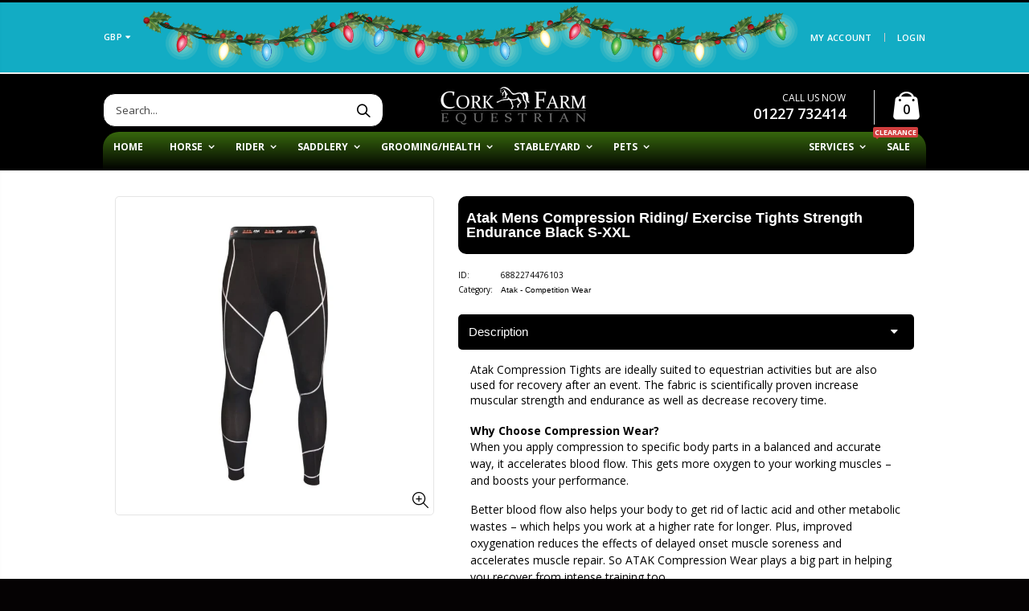

--- FILE ---
content_type: text/html; charset=utf-8
request_url: https://www.corkfarmequestrian.com/products/atak-mens-compression-riding-exercise-tights-strength-endurance-black-s-xxl?shpxid=273fdf64-fa3c-4f61-bcc4-e24642c3fab5
body_size: 33357
content:
<!DOCTYPE html>
<html lang="en">
<!--[if IE 8]><html class="no-js lt-ie9" lang="en"> <![endif]-->
<!--[if IE 9 ]><html class="ie9 no-js"> <![endif]-->
<!--[if (gt IE 9)|!(IE)]><!--> <html class="no-js"> <!--<![endif]-->
<head>
  

  <!-- Basic page needs ================================================== -->
  <meta charset="utf-8">
  <meta http-equiv="Content-Type" content="text/html; charset=utf-8">
  <meta name="msvalidate.01" content="D44946384DD43C1393421A9ECEF25623" />
  <meta name="yandex-verification" content="24d20fa08020f4b6" />
  <meta name="google-site-verification" content="lSy9teJhR7RNlxec6ae0SqyhJRouRJmRX7Glf4NJ3tE" />
  <link rel="shortcut icon" href="//www.corkfarmequestrian.com/cdn/shop/t/40/assets/favicon.ico?v=49940117404316692171761915933" type="image/png" />
  <link rel="apple-touch-icon" href="https://cdn.shopify.com/s/files/1/1720/8889/files/apple-touch-icon-iphone-60x60.png?v=1747647868">
  <link rel="apple-touch-icon" sizes="60x60" href="https://cdn.shopify.com/s/files/1/1720/8889/files/apple-touch-icon-ipad-76x76.png?v=1747647868">
  <link rel="apple-touch-icon" sizes="114x114" href="https://cdn.shopify.com/s/files/1/1720/8889/files/apple-touch-icon-iphone-retina-120x120.png?v=1747647868">
  <link rel="apple-touch-icon" sizes="144x144" href="https://cdn.shopify.com/s/files/1/1720/8889/files/apple-touch-icon-ipad-retina-152x152.png?v=1747647868"><title>Atak Mens Compression Tights - Cork Farm Equestrian</title><meta name="description" content="Atak Mens Compression Riding/ Exercise Tights Strength Endurance Black S-xxl" /><!-- Helpers ================================================== --><!-- /snippets/social-meta-tags.liquid -->


  <meta property="og:type" content="product">
  <meta property="og:title" content="Atak Mens Compression Riding/ Exercise Tights Strength Endurance Black S-XXL">
  
  <meta property="og:image" content="http://www.corkfarmequestrian.com/cdn/shop/files/atak-mens-compression-riding-exercise-tights-strength-endurance-black-s-xxl-competition-wear-cork-farm-equestrian-305_grande.jpg?v=1750948672">
  <meta property="og:image:secure_url" content="https://www.corkfarmequestrian.com/cdn/shop/files/atak-mens-compression-riding-exercise-tights-strength-endurance-black-s-xxl-competition-wear-cork-farm-equestrian-305_grande.jpg?v=1750948672">
  
  <meta property="og:price:amount" content="29.99">
  <meta property="og:price:currency" content="GBP">


  <meta property="og:description" content="Atak Mens Compression Riding/ Exercise Tights Strength Endurance Black S-xxl">

  <meta property="og:url" content="https://www.corkfarmequestrian.com/products/atak-mens-compression-riding-exercise-tights-strength-endurance-black-s-xxl">
  <meta property="og:site_name" content="Cork Farm Equestrian">





<meta name="twitter:card" content="summary">

  <meta name="twitter:title" content="Atak Mens Compression Riding/ Exercise Tights Strength Endurance Black S-XXL">
  <meta name="twitter:description" content="Atak Compression Tights are ideally suited to equestrian activities but are also used for recovery after an event. The fabric is scientifically proven increase muscular strength and endurance as well as decrease recovery time.Why Choose Compression Wear?When you apply compression to specific body parts in a balanced and accurate way, it accelerates blood flow. This gets more oxygen to your working muscles – and boosts your performance.Better blood flow also helps your body to get rid of lactic acid and other metabolic wastes – which helps you work at a higher rate for longer. Plus, improved oxygenation reduces the effects of delayed onset muscle soreness and accelerates muscle repair. So ATAK Compression Wear plays a big part in helping you recover from intense training too.Available in Black in Mens Small - XX-Large. Ladies and Youth Sizes &amp;amp; Styles are available">
  <meta name="twitter:image" content="https://www.corkfarmequestrian.com/cdn/shop/files/atak-mens-compression-riding-exercise-tights-strength-endurance-black-s-xxl-competition-wear-cork-farm-equestrian-305_medium.jpg?v=1750948672">
  <meta name="twitter:image:width" content="240">
  <meta name="twitter:image:height" content="240">

<link rel="canonical" href="https://www.corkfarmequestrian.com/products/atak-mens-compression-riding-exercise-tights-strength-endurance-black-s-xxl" /><meta name="viewport" content="width=device-width, initial-scale=1, minimum-scale=1, maximum-scale=1" /><meta name="theme-color" content="" />
  <!-- CSS ==================================================+ -->
  <link href="//www.corkfarmequestrian.com/cdn/shop/t/40/assets/plugins.css?v=170068158350557186611761916027" rel="stylesheet" type="text/css" media="all" />
  <link href="//www.corkfarmequestrian.com/cdn/shop/t/40/assets/ultramegamenu.css?v=102482484887591255061761916046" rel="stylesheet" type="text/css" media="all" />
  <link href="//www.corkfarmequestrian.com/cdn/shop/t/40/assets/styles.scss.css?v=92632723402181674171762087163" rel="stylesheet" type="text/css" media="all" />
<link href="//www.corkfarmequestrian.com/cdn/shop/t/40/assets/header-type18.scss.css?v=17628812427649254021762108438" rel="stylesheet" type="text/css" media="all" />
<link href="//www.corkfarmequestrian.com/cdn/shop/t/40/assets/product.scss.css?v=182764351585447914231761916067" rel="stylesheet" type="text/css" media="all" />
    <link href="//www.corkfarmequestrian.com/cdn/shop/t/40/assets/jquery.fancybox.css?v=89610375720255671161761915991" rel="stylesheet" type="text/css" media="all" />
<link href="//www.corkfarmequestrian.com/cdn/shop/t/40/assets/product-list.scss.css?v=103963250186832626441761916067" rel="stylesheet" type="text/css" media="all" />
  <link href="//www.corkfarmequestrian.com/cdn/shop/t/40/assets/responsive.scss.css?v=135566731058500222911762100390" rel="stylesheet" type="text/css" media="all" />
  <link href="//www.corkfarmequestrian.com/cdn/shop/t/40/assets/color-config.scss.css?v=145440055606575117411767869181" rel="stylesheet" type="text/css" media="all" />
<link href="//www.corkfarmequestrian.com/cdn/shop/t/40/assets/layout_1024.css?v=139376984008984201501761915994" rel="stylesheet" type="text/css" media="all" />
<!-- Header hook for plugins ================================================== -->
  <script>window.performance && window.performance.mark && window.performance.mark('shopify.content_for_header.start');</script><meta name="facebook-domain-verification" content="1bf99x7nw7henius240hl3t4jzqqec">
<meta name="facebook-domain-verification" content="fywfy1avpyxderghfgsz8w3ms15ogv">
<meta name="facebook-domain-verification" content="n0ubx762kit5zy580si871f5j9b6l6">
<meta name="google-site-verification" content="g11Nv_qvbZzZ1BWEzjx9utDwz8unmCaF-tm3XQrtKwk">
<meta id="shopify-digital-wallet" name="shopify-digital-wallet" content="/17208889/digital_wallets/dialog">
<meta name="shopify-checkout-api-token" content="4ddb01de6ebebf628a8a2125cb23239a">
<meta id="in-context-paypal-metadata" data-shop-id="17208889" data-venmo-supported="false" data-environment="production" data-locale="en_US" data-paypal-v4="true" data-currency="GBP">
<link rel="alternate" hreflang="x-default" href="https://www.corkfarmequestrian.co.uk/products/atak-mens-compression-riding-exercise-tights-strength-endurance-black-s-xxl">
<link rel="alternate" hreflang="en" href="https://www.corkfarmequestrian.co.uk/products/atak-mens-compression-riding-exercise-tights-strength-endurance-black-s-xxl">
<link rel="alternate" hreflang="en-AC" href="https://www.corkfarmequestrian.com/products/atak-mens-compression-riding-exercise-tights-strength-endurance-black-s-xxl">
<link rel="alternate" hreflang="en-AD" href="https://www.corkfarmequestrian.com/products/atak-mens-compression-riding-exercise-tights-strength-endurance-black-s-xxl">
<link rel="alternate" hreflang="en-AE" href="https://www.corkfarmequestrian.com/products/atak-mens-compression-riding-exercise-tights-strength-endurance-black-s-xxl">
<link rel="alternate" hreflang="en-AF" href="https://www.corkfarmequestrian.com/products/atak-mens-compression-riding-exercise-tights-strength-endurance-black-s-xxl">
<link rel="alternate" hreflang="en-AG" href="https://www.corkfarmequestrian.com/products/atak-mens-compression-riding-exercise-tights-strength-endurance-black-s-xxl">
<link rel="alternate" hreflang="en-AI" href="https://www.corkfarmequestrian.com/products/atak-mens-compression-riding-exercise-tights-strength-endurance-black-s-xxl">
<link rel="alternate" hreflang="en-AL" href="https://www.corkfarmequestrian.com/products/atak-mens-compression-riding-exercise-tights-strength-endurance-black-s-xxl">
<link rel="alternate" hreflang="en-AM" href="https://www.corkfarmequestrian.com/products/atak-mens-compression-riding-exercise-tights-strength-endurance-black-s-xxl">
<link rel="alternate" hreflang="en-AO" href="https://www.corkfarmequestrian.com/products/atak-mens-compression-riding-exercise-tights-strength-endurance-black-s-xxl">
<link rel="alternate" hreflang="en-AR" href="https://www.corkfarmequestrian.com/products/atak-mens-compression-riding-exercise-tights-strength-endurance-black-s-xxl">
<link rel="alternate" hreflang="en-AT" href="https://www.corkfarmequestrian.com/products/atak-mens-compression-riding-exercise-tights-strength-endurance-black-s-xxl">
<link rel="alternate" hreflang="en-AU" href="https://www.corkfarmequestrian.com/products/atak-mens-compression-riding-exercise-tights-strength-endurance-black-s-xxl">
<link rel="alternate" hreflang="en-AW" href="https://www.corkfarmequestrian.com/products/atak-mens-compression-riding-exercise-tights-strength-endurance-black-s-xxl">
<link rel="alternate" hreflang="en-AX" href="https://www.corkfarmequestrian.com/products/atak-mens-compression-riding-exercise-tights-strength-endurance-black-s-xxl">
<link rel="alternate" hreflang="en-AZ" href="https://www.corkfarmequestrian.com/products/atak-mens-compression-riding-exercise-tights-strength-endurance-black-s-xxl">
<link rel="alternate" hreflang="en-BA" href="https://www.corkfarmequestrian.com/products/atak-mens-compression-riding-exercise-tights-strength-endurance-black-s-xxl">
<link rel="alternate" hreflang="en-BB" href="https://www.corkfarmequestrian.com/products/atak-mens-compression-riding-exercise-tights-strength-endurance-black-s-xxl">
<link rel="alternate" hreflang="en-BD" href="https://www.corkfarmequestrian.com/products/atak-mens-compression-riding-exercise-tights-strength-endurance-black-s-xxl">
<link rel="alternate" hreflang="en-BE" href="https://www.corkfarmequestrian.com/products/atak-mens-compression-riding-exercise-tights-strength-endurance-black-s-xxl">
<link rel="alternate" hreflang="en-BF" href="https://www.corkfarmequestrian.com/products/atak-mens-compression-riding-exercise-tights-strength-endurance-black-s-xxl">
<link rel="alternate" hreflang="en-BG" href="https://www.corkfarmequestrian.com/products/atak-mens-compression-riding-exercise-tights-strength-endurance-black-s-xxl">
<link rel="alternate" hreflang="en-BH" href="https://www.corkfarmequestrian.com/products/atak-mens-compression-riding-exercise-tights-strength-endurance-black-s-xxl">
<link rel="alternate" hreflang="en-BI" href="https://www.corkfarmequestrian.com/products/atak-mens-compression-riding-exercise-tights-strength-endurance-black-s-xxl">
<link rel="alternate" hreflang="en-BJ" href="https://www.corkfarmequestrian.com/products/atak-mens-compression-riding-exercise-tights-strength-endurance-black-s-xxl">
<link rel="alternate" hreflang="en-BL" href="https://www.corkfarmequestrian.com/products/atak-mens-compression-riding-exercise-tights-strength-endurance-black-s-xxl">
<link rel="alternate" hreflang="en-BM" href="https://www.corkfarmequestrian.com/products/atak-mens-compression-riding-exercise-tights-strength-endurance-black-s-xxl">
<link rel="alternate" hreflang="en-BN" href="https://www.corkfarmequestrian.com/products/atak-mens-compression-riding-exercise-tights-strength-endurance-black-s-xxl">
<link rel="alternate" hreflang="en-BO" href="https://www.corkfarmequestrian.com/products/atak-mens-compression-riding-exercise-tights-strength-endurance-black-s-xxl">
<link rel="alternate" hreflang="en-BQ" href="https://www.corkfarmequestrian.com/products/atak-mens-compression-riding-exercise-tights-strength-endurance-black-s-xxl">
<link rel="alternate" hreflang="en-BR" href="https://www.corkfarmequestrian.com/products/atak-mens-compression-riding-exercise-tights-strength-endurance-black-s-xxl">
<link rel="alternate" hreflang="en-BS" href="https://www.corkfarmequestrian.com/products/atak-mens-compression-riding-exercise-tights-strength-endurance-black-s-xxl">
<link rel="alternate" hreflang="en-BT" href="https://www.corkfarmequestrian.com/products/atak-mens-compression-riding-exercise-tights-strength-endurance-black-s-xxl">
<link rel="alternate" hreflang="en-BW" href="https://www.corkfarmequestrian.com/products/atak-mens-compression-riding-exercise-tights-strength-endurance-black-s-xxl">
<link rel="alternate" hreflang="en-BY" href="https://www.corkfarmequestrian.com/products/atak-mens-compression-riding-exercise-tights-strength-endurance-black-s-xxl">
<link rel="alternate" hreflang="en-BZ" href="https://www.corkfarmequestrian.com/products/atak-mens-compression-riding-exercise-tights-strength-endurance-black-s-xxl">
<link rel="alternate" hreflang="en-CA" href="https://www.corkfarmequestrian.com/products/atak-mens-compression-riding-exercise-tights-strength-endurance-black-s-xxl">
<link rel="alternate" hreflang="en-CC" href="https://www.corkfarmequestrian.com/products/atak-mens-compression-riding-exercise-tights-strength-endurance-black-s-xxl">
<link rel="alternate" hreflang="en-CD" href="https://www.corkfarmequestrian.com/products/atak-mens-compression-riding-exercise-tights-strength-endurance-black-s-xxl">
<link rel="alternate" hreflang="en-CF" href="https://www.corkfarmequestrian.com/products/atak-mens-compression-riding-exercise-tights-strength-endurance-black-s-xxl">
<link rel="alternate" hreflang="en-CG" href="https://www.corkfarmequestrian.com/products/atak-mens-compression-riding-exercise-tights-strength-endurance-black-s-xxl">
<link rel="alternate" hreflang="en-CH" href="https://www.corkfarmequestrian.com/products/atak-mens-compression-riding-exercise-tights-strength-endurance-black-s-xxl">
<link rel="alternate" hreflang="en-CI" href="https://www.corkfarmequestrian.com/products/atak-mens-compression-riding-exercise-tights-strength-endurance-black-s-xxl">
<link rel="alternate" hreflang="en-CK" href="https://www.corkfarmequestrian.com/products/atak-mens-compression-riding-exercise-tights-strength-endurance-black-s-xxl">
<link rel="alternate" hreflang="en-CL" href="https://www.corkfarmequestrian.com/products/atak-mens-compression-riding-exercise-tights-strength-endurance-black-s-xxl">
<link rel="alternate" hreflang="en-CM" href="https://www.corkfarmequestrian.com/products/atak-mens-compression-riding-exercise-tights-strength-endurance-black-s-xxl">
<link rel="alternate" hreflang="en-CN" href="https://www.corkfarmequestrian.com/products/atak-mens-compression-riding-exercise-tights-strength-endurance-black-s-xxl">
<link rel="alternate" hreflang="en-CO" href="https://www.corkfarmequestrian.com/products/atak-mens-compression-riding-exercise-tights-strength-endurance-black-s-xxl">
<link rel="alternate" hreflang="en-CR" href="https://www.corkfarmequestrian.com/products/atak-mens-compression-riding-exercise-tights-strength-endurance-black-s-xxl">
<link rel="alternate" hreflang="en-CV" href="https://www.corkfarmequestrian.com/products/atak-mens-compression-riding-exercise-tights-strength-endurance-black-s-xxl">
<link rel="alternate" hreflang="en-CW" href="https://www.corkfarmequestrian.com/products/atak-mens-compression-riding-exercise-tights-strength-endurance-black-s-xxl">
<link rel="alternate" hreflang="en-CX" href="https://www.corkfarmequestrian.com/products/atak-mens-compression-riding-exercise-tights-strength-endurance-black-s-xxl">
<link rel="alternate" hreflang="en-CY" href="https://www.corkfarmequestrian.com/products/atak-mens-compression-riding-exercise-tights-strength-endurance-black-s-xxl">
<link rel="alternate" hreflang="en-CZ" href="https://www.corkfarmequestrian.com/products/atak-mens-compression-riding-exercise-tights-strength-endurance-black-s-xxl">
<link rel="alternate" hreflang="en-DE" href="https://www.corkfarmequestrian.com/products/atak-mens-compression-riding-exercise-tights-strength-endurance-black-s-xxl">
<link rel="alternate" hreflang="en-DJ" href="https://www.corkfarmequestrian.com/products/atak-mens-compression-riding-exercise-tights-strength-endurance-black-s-xxl">
<link rel="alternate" hreflang="en-DK" href="https://www.corkfarmequestrian.com/products/atak-mens-compression-riding-exercise-tights-strength-endurance-black-s-xxl">
<link rel="alternate" hreflang="en-DM" href="https://www.corkfarmequestrian.com/products/atak-mens-compression-riding-exercise-tights-strength-endurance-black-s-xxl">
<link rel="alternate" hreflang="en-DO" href="https://www.corkfarmequestrian.com/products/atak-mens-compression-riding-exercise-tights-strength-endurance-black-s-xxl">
<link rel="alternate" hreflang="en-DZ" href="https://www.corkfarmequestrian.com/products/atak-mens-compression-riding-exercise-tights-strength-endurance-black-s-xxl">
<link rel="alternate" hreflang="en-EC" href="https://www.corkfarmequestrian.com/products/atak-mens-compression-riding-exercise-tights-strength-endurance-black-s-xxl">
<link rel="alternate" hreflang="en-EE" href="https://www.corkfarmequestrian.com/products/atak-mens-compression-riding-exercise-tights-strength-endurance-black-s-xxl">
<link rel="alternate" hreflang="en-EG" href="https://www.corkfarmequestrian.com/products/atak-mens-compression-riding-exercise-tights-strength-endurance-black-s-xxl">
<link rel="alternate" hreflang="en-EH" href="https://www.corkfarmequestrian.com/products/atak-mens-compression-riding-exercise-tights-strength-endurance-black-s-xxl">
<link rel="alternate" hreflang="en-ER" href="https://www.corkfarmequestrian.com/products/atak-mens-compression-riding-exercise-tights-strength-endurance-black-s-xxl">
<link rel="alternate" hreflang="en-ES" href="https://www.corkfarmequestrian.com/products/atak-mens-compression-riding-exercise-tights-strength-endurance-black-s-xxl">
<link rel="alternate" hreflang="en-ET" href="https://www.corkfarmequestrian.com/products/atak-mens-compression-riding-exercise-tights-strength-endurance-black-s-xxl">
<link rel="alternate" hreflang="en-FI" href="https://www.corkfarmequestrian.com/products/atak-mens-compression-riding-exercise-tights-strength-endurance-black-s-xxl">
<link rel="alternate" hreflang="en-FJ" href="https://www.corkfarmequestrian.com/products/atak-mens-compression-riding-exercise-tights-strength-endurance-black-s-xxl">
<link rel="alternate" hreflang="en-FK" href="https://www.corkfarmequestrian.com/products/atak-mens-compression-riding-exercise-tights-strength-endurance-black-s-xxl">
<link rel="alternate" hreflang="en-FO" href="https://www.corkfarmequestrian.com/products/atak-mens-compression-riding-exercise-tights-strength-endurance-black-s-xxl">
<link rel="alternate" hreflang="en-FR" href="https://www.corkfarmequestrian.com/products/atak-mens-compression-riding-exercise-tights-strength-endurance-black-s-xxl">
<link rel="alternate" hreflang="en-GA" href="https://www.corkfarmequestrian.com/products/atak-mens-compression-riding-exercise-tights-strength-endurance-black-s-xxl">
<link rel="alternate" hreflang="en-GD" href="https://www.corkfarmequestrian.com/products/atak-mens-compression-riding-exercise-tights-strength-endurance-black-s-xxl">
<link rel="alternate" hreflang="en-GE" href="https://www.corkfarmequestrian.com/products/atak-mens-compression-riding-exercise-tights-strength-endurance-black-s-xxl">
<link rel="alternate" hreflang="en-GF" href="https://www.corkfarmequestrian.com/products/atak-mens-compression-riding-exercise-tights-strength-endurance-black-s-xxl">
<link rel="alternate" hreflang="en-GG" href="https://www.corkfarmequestrian.com/products/atak-mens-compression-riding-exercise-tights-strength-endurance-black-s-xxl">
<link rel="alternate" hreflang="en-GH" href="https://www.corkfarmequestrian.com/products/atak-mens-compression-riding-exercise-tights-strength-endurance-black-s-xxl">
<link rel="alternate" hreflang="en-GI" href="https://www.corkfarmequestrian.com/products/atak-mens-compression-riding-exercise-tights-strength-endurance-black-s-xxl">
<link rel="alternate" hreflang="en-GL" href="https://www.corkfarmequestrian.com/products/atak-mens-compression-riding-exercise-tights-strength-endurance-black-s-xxl">
<link rel="alternate" hreflang="en-GM" href="https://www.corkfarmequestrian.com/products/atak-mens-compression-riding-exercise-tights-strength-endurance-black-s-xxl">
<link rel="alternate" hreflang="en-GN" href="https://www.corkfarmequestrian.com/products/atak-mens-compression-riding-exercise-tights-strength-endurance-black-s-xxl">
<link rel="alternate" hreflang="en-GP" href="https://www.corkfarmequestrian.com/products/atak-mens-compression-riding-exercise-tights-strength-endurance-black-s-xxl">
<link rel="alternate" hreflang="en-GQ" href="https://www.corkfarmequestrian.com/products/atak-mens-compression-riding-exercise-tights-strength-endurance-black-s-xxl">
<link rel="alternate" hreflang="en-GR" href="https://www.corkfarmequestrian.com/products/atak-mens-compression-riding-exercise-tights-strength-endurance-black-s-xxl">
<link rel="alternate" hreflang="en-GS" href="https://www.corkfarmequestrian.com/products/atak-mens-compression-riding-exercise-tights-strength-endurance-black-s-xxl">
<link rel="alternate" hreflang="en-GT" href="https://www.corkfarmequestrian.com/products/atak-mens-compression-riding-exercise-tights-strength-endurance-black-s-xxl">
<link rel="alternate" hreflang="en-GW" href="https://www.corkfarmequestrian.com/products/atak-mens-compression-riding-exercise-tights-strength-endurance-black-s-xxl">
<link rel="alternate" hreflang="en-GY" href="https://www.corkfarmequestrian.com/products/atak-mens-compression-riding-exercise-tights-strength-endurance-black-s-xxl">
<link rel="alternate" hreflang="en-HK" href="https://www.corkfarmequestrian.com/products/atak-mens-compression-riding-exercise-tights-strength-endurance-black-s-xxl">
<link rel="alternate" hreflang="en-HN" href="https://www.corkfarmequestrian.com/products/atak-mens-compression-riding-exercise-tights-strength-endurance-black-s-xxl">
<link rel="alternate" hreflang="en-HR" href="https://www.corkfarmequestrian.com/products/atak-mens-compression-riding-exercise-tights-strength-endurance-black-s-xxl">
<link rel="alternate" hreflang="en-HT" href="https://www.corkfarmequestrian.com/products/atak-mens-compression-riding-exercise-tights-strength-endurance-black-s-xxl">
<link rel="alternate" hreflang="en-HU" href="https://www.corkfarmequestrian.com/products/atak-mens-compression-riding-exercise-tights-strength-endurance-black-s-xxl">
<link rel="alternate" hreflang="en-ID" href="https://www.corkfarmequestrian.com/products/atak-mens-compression-riding-exercise-tights-strength-endurance-black-s-xxl">
<link rel="alternate" hreflang="en-IE" href="https://www.corkfarmequestrian.com/products/atak-mens-compression-riding-exercise-tights-strength-endurance-black-s-xxl">
<link rel="alternate" hreflang="en-IL" href="https://www.corkfarmequestrian.com/products/atak-mens-compression-riding-exercise-tights-strength-endurance-black-s-xxl">
<link rel="alternate" hreflang="en-IM" href="https://www.corkfarmequestrian.com/products/atak-mens-compression-riding-exercise-tights-strength-endurance-black-s-xxl">
<link rel="alternate" hreflang="en-IN" href="https://www.corkfarmequestrian.com/products/atak-mens-compression-riding-exercise-tights-strength-endurance-black-s-xxl">
<link rel="alternate" hreflang="en-IO" href="https://www.corkfarmequestrian.com/products/atak-mens-compression-riding-exercise-tights-strength-endurance-black-s-xxl">
<link rel="alternate" hreflang="en-IQ" href="https://www.corkfarmequestrian.com/products/atak-mens-compression-riding-exercise-tights-strength-endurance-black-s-xxl">
<link rel="alternate" hreflang="en-IS" href="https://www.corkfarmequestrian.com/products/atak-mens-compression-riding-exercise-tights-strength-endurance-black-s-xxl">
<link rel="alternate" hreflang="en-IT" href="https://www.corkfarmequestrian.com/products/atak-mens-compression-riding-exercise-tights-strength-endurance-black-s-xxl">
<link rel="alternate" hreflang="en-JE" href="https://www.corkfarmequestrian.com/products/atak-mens-compression-riding-exercise-tights-strength-endurance-black-s-xxl">
<link rel="alternate" hreflang="en-JM" href="https://www.corkfarmequestrian.com/products/atak-mens-compression-riding-exercise-tights-strength-endurance-black-s-xxl">
<link rel="alternate" hreflang="en-JO" href="https://www.corkfarmequestrian.com/products/atak-mens-compression-riding-exercise-tights-strength-endurance-black-s-xxl">
<link rel="alternate" hreflang="en-JP" href="https://www.corkfarmequestrian.com/products/atak-mens-compression-riding-exercise-tights-strength-endurance-black-s-xxl">
<link rel="alternate" hreflang="en-KE" href="https://www.corkfarmequestrian.com/products/atak-mens-compression-riding-exercise-tights-strength-endurance-black-s-xxl">
<link rel="alternate" hreflang="en-KG" href="https://www.corkfarmequestrian.com/products/atak-mens-compression-riding-exercise-tights-strength-endurance-black-s-xxl">
<link rel="alternate" hreflang="en-KH" href="https://www.corkfarmequestrian.com/products/atak-mens-compression-riding-exercise-tights-strength-endurance-black-s-xxl">
<link rel="alternate" hreflang="en-KI" href="https://www.corkfarmequestrian.com/products/atak-mens-compression-riding-exercise-tights-strength-endurance-black-s-xxl">
<link rel="alternate" hreflang="en-KM" href="https://www.corkfarmequestrian.com/products/atak-mens-compression-riding-exercise-tights-strength-endurance-black-s-xxl">
<link rel="alternate" hreflang="en-KN" href="https://www.corkfarmequestrian.com/products/atak-mens-compression-riding-exercise-tights-strength-endurance-black-s-xxl">
<link rel="alternate" hreflang="en-KR" href="https://www.corkfarmequestrian.com/products/atak-mens-compression-riding-exercise-tights-strength-endurance-black-s-xxl">
<link rel="alternate" hreflang="en-KW" href="https://www.corkfarmequestrian.com/products/atak-mens-compression-riding-exercise-tights-strength-endurance-black-s-xxl">
<link rel="alternate" hreflang="en-KY" href="https://www.corkfarmequestrian.com/products/atak-mens-compression-riding-exercise-tights-strength-endurance-black-s-xxl">
<link rel="alternate" hreflang="en-KZ" href="https://www.corkfarmequestrian.com/products/atak-mens-compression-riding-exercise-tights-strength-endurance-black-s-xxl">
<link rel="alternate" hreflang="en-LA" href="https://www.corkfarmequestrian.com/products/atak-mens-compression-riding-exercise-tights-strength-endurance-black-s-xxl">
<link rel="alternate" hreflang="en-LB" href="https://www.corkfarmequestrian.com/products/atak-mens-compression-riding-exercise-tights-strength-endurance-black-s-xxl">
<link rel="alternate" hreflang="en-LC" href="https://www.corkfarmequestrian.com/products/atak-mens-compression-riding-exercise-tights-strength-endurance-black-s-xxl">
<link rel="alternate" hreflang="en-LI" href="https://www.corkfarmequestrian.com/products/atak-mens-compression-riding-exercise-tights-strength-endurance-black-s-xxl">
<link rel="alternate" hreflang="en-LK" href="https://www.corkfarmequestrian.com/products/atak-mens-compression-riding-exercise-tights-strength-endurance-black-s-xxl">
<link rel="alternate" hreflang="en-LR" href="https://www.corkfarmequestrian.com/products/atak-mens-compression-riding-exercise-tights-strength-endurance-black-s-xxl">
<link rel="alternate" hreflang="en-LS" href="https://www.corkfarmequestrian.com/products/atak-mens-compression-riding-exercise-tights-strength-endurance-black-s-xxl">
<link rel="alternate" hreflang="en-LT" href="https://www.corkfarmequestrian.com/products/atak-mens-compression-riding-exercise-tights-strength-endurance-black-s-xxl">
<link rel="alternate" hreflang="en-LU" href="https://www.corkfarmequestrian.com/products/atak-mens-compression-riding-exercise-tights-strength-endurance-black-s-xxl">
<link rel="alternate" hreflang="en-LV" href="https://www.corkfarmequestrian.com/products/atak-mens-compression-riding-exercise-tights-strength-endurance-black-s-xxl">
<link rel="alternate" hreflang="en-LY" href="https://www.corkfarmequestrian.com/products/atak-mens-compression-riding-exercise-tights-strength-endurance-black-s-xxl">
<link rel="alternate" hreflang="en-MA" href="https://www.corkfarmequestrian.com/products/atak-mens-compression-riding-exercise-tights-strength-endurance-black-s-xxl">
<link rel="alternate" hreflang="en-MC" href="https://www.corkfarmequestrian.com/products/atak-mens-compression-riding-exercise-tights-strength-endurance-black-s-xxl">
<link rel="alternate" hreflang="en-MD" href="https://www.corkfarmequestrian.com/products/atak-mens-compression-riding-exercise-tights-strength-endurance-black-s-xxl">
<link rel="alternate" hreflang="en-ME" href="https://www.corkfarmequestrian.com/products/atak-mens-compression-riding-exercise-tights-strength-endurance-black-s-xxl">
<link rel="alternate" hreflang="en-MF" href="https://www.corkfarmequestrian.com/products/atak-mens-compression-riding-exercise-tights-strength-endurance-black-s-xxl">
<link rel="alternate" hreflang="en-MG" href="https://www.corkfarmequestrian.com/products/atak-mens-compression-riding-exercise-tights-strength-endurance-black-s-xxl">
<link rel="alternate" hreflang="en-MK" href="https://www.corkfarmequestrian.com/products/atak-mens-compression-riding-exercise-tights-strength-endurance-black-s-xxl">
<link rel="alternate" hreflang="en-ML" href="https://www.corkfarmequestrian.com/products/atak-mens-compression-riding-exercise-tights-strength-endurance-black-s-xxl">
<link rel="alternate" hreflang="en-MM" href="https://www.corkfarmequestrian.com/products/atak-mens-compression-riding-exercise-tights-strength-endurance-black-s-xxl">
<link rel="alternate" hreflang="en-MN" href="https://www.corkfarmequestrian.com/products/atak-mens-compression-riding-exercise-tights-strength-endurance-black-s-xxl">
<link rel="alternate" hreflang="en-MO" href="https://www.corkfarmequestrian.com/products/atak-mens-compression-riding-exercise-tights-strength-endurance-black-s-xxl">
<link rel="alternate" hreflang="en-MQ" href="https://www.corkfarmequestrian.com/products/atak-mens-compression-riding-exercise-tights-strength-endurance-black-s-xxl">
<link rel="alternate" hreflang="en-MR" href="https://www.corkfarmequestrian.com/products/atak-mens-compression-riding-exercise-tights-strength-endurance-black-s-xxl">
<link rel="alternate" hreflang="en-MS" href="https://www.corkfarmequestrian.com/products/atak-mens-compression-riding-exercise-tights-strength-endurance-black-s-xxl">
<link rel="alternate" hreflang="en-MT" href="https://www.corkfarmequestrian.com/products/atak-mens-compression-riding-exercise-tights-strength-endurance-black-s-xxl">
<link rel="alternate" hreflang="en-MU" href="https://www.corkfarmequestrian.com/products/atak-mens-compression-riding-exercise-tights-strength-endurance-black-s-xxl">
<link rel="alternate" hreflang="en-MV" href="https://www.corkfarmequestrian.com/products/atak-mens-compression-riding-exercise-tights-strength-endurance-black-s-xxl">
<link rel="alternate" hreflang="en-MW" href="https://www.corkfarmequestrian.com/products/atak-mens-compression-riding-exercise-tights-strength-endurance-black-s-xxl">
<link rel="alternate" hreflang="en-MX" href="https://www.corkfarmequestrian.com/products/atak-mens-compression-riding-exercise-tights-strength-endurance-black-s-xxl">
<link rel="alternate" hreflang="en-MY" href="https://www.corkfarmequestrian.com/products/atak-mens-compression-riding-exercise-tights-strength-endurance-black-s-xxl">
<link rel="alternate" hreflang="en-MZ" href="https://www.corkfarmequestrian.com/products/atak-mens-compression-riding-exercise-tights-strength-endurance-black-s-xxl">
<link rel="alternate" hreflang="en-NA" href="https://www.corkfarmequestrian.com/products/atak-mens-compression-riding-exercise-tights-strength-endurance-black-s-xxl">
<link rel="alternate" hreflang="en-NC" href="https://www.corkfarmequestrian.com/products/atak-mens-compression-riding-exercise-tights-strength-endurance-black-s-xxl">
<link rel="alternate" hreflang="en-NE" href="https://www.corkfarmequestrian.com/products/atak-mens-compression-riding-exercise-tights-strength-endurance-black-s-xxl">
<link rel="alternate" hreflang="en-NF" href="https://www.corkfarmequestrian.com/products/atak-mens-compression-riding-exercise-tights-strength-endurance-black-s-xxl">
<link rel="alternate" hreflang="en-NG" href="https://www.corkfarmequestrian.com/products/atak-mens-compression-riding-exercise-tights-strength-endurance-black-s-xxl">
<link rel="alternate" hreflang="en-NI" href="https://www.corkfarmequestrian.com/products/atak-mens-compression-riding-exercise-tights-strength-endurance-black-s-xxl">
<link rel="alternate" hreflang="en-NL" href="https://www.corkfarmequestrian.com/products/atak-mens-compression-riding-exercise-tights-strength-endurance-black-s-xxl">
<link rel="alternate" hreflang="en-NO" href="https://www.corkfarmequestrian.com/products/atak-mens-compression-riding-exercise-tights-strength-endurance-black-s-xxl">
<link rel="alternate" hreflang="en-NP" href="https://www.corkfarmequestrian.com/products/atak-mens-compression-riding-exercise-tights-strength-endurance-black-s-xxl">
<link rel="alternate" hreflang="en-NR" href="https://www.corkfarmequestrian.com/products/atak-mens-compression-riding-exercise-tights-strength-endurance-black-s-xxl">
<link rel="alternate" hreflang="en-NU" href="https://www.corkfarmequestrian.com/products/atak-mens-compression-riding-exercise-tights-strength-endurance-black-s-xxl">
<link rel="alternate" hreflang="en-NZ" href="https://www.corkfarmequestrian.com/products/atak-mens-compression-riding-exercise-tights-strength-endurance-black-s-xxl">
<link rel="alternate" hreflang="en-OM" href="https://www.corkfarmequestrian.com/products/atak-mens-compression-riding-exercise-tights-strength-endurance-black-s-xxl">
<link rel="alternate" hreflang="en-PA" href="https://www.corkfarmequestrian.com/products/atak-mens-compression-riding-exercise-tights-strength-endurance-black-s-xxl">
<link rel="alternate" hreflang="en-PE" href="https://www.corkfarmequestrian.com/products/atak-mens-compression-riding-exercise-tights-strength-endurance-black-s-xxl">
<link rel="alternate" hreflang="en-PF" href="https://www.corkfarmequestrian.com/products/atak-mens-compression-riding-exercise-tights-strength-endurance-black-s-xxl">
<link rel="alternate" hreflang="en-PG" href="https://www.corkfarmequestrian.com/products/atak-mens-compression-riding-exercise-tights-strength-endurance-black-s-xxl">
<link rel="alternate" hreflang="en-PH" href="https://www.corkfarmequestrian.com/products/atak-mens-compression-riding-exercise-tights-strength-endurance-black-s-xxl">
<link rel="alternate" hreflang="en-PK" href="https://www.corkfarmequestrian.com/products/atak-mens-compression-riding-exercise-tights-strength-endurance-black-s-xxl">
<link rel="alternate" hreflang="en-PL" href="https://www.corkfarmequestrian.com/products/atak-mens-compression-riding-exercise-tights-strength-endurance-black-s-xxl">
<link rel="alternate" hreflang="en-PM" href="https://www.corkfarmequestrian.com/products/atak-mens-compression-riding-exercise-tights-strength-endurance-black-s-xxl">
<link rel="alternate" hreflang="en-PN" href="https://www.corkfarmequestrian.com/products/atak-mens-compression-riding-exercise-tights-strength-endurance-black-s-xxl">
<link rel="alternate" hreflang="en-PS" href="https://www.corkfarmequestrian.com/products/atak-mens-compression-riding-exercise-tights-strength-endurance-black-s-xxl">
<link rel="alternate" hreflang="en-PT" href="https://www.corkfarmequestrian.com/products/atak-mens-compression-riding-exercise-tights-strength-endurance-black-s-xxl">
<link rel="alternate" hreflang="en-PY" href="https://www.corkfarmequestrian.com/products/atak-mens-compression-riding-exercise-tights-strength-endurance-black-s-xxl">
<link rel="alternate" hreflang="en-QA" href="https://www.corkfarmequestrian.com/products/atak-mens-compression-riding-exercise-tights-strength-endurance-black-s-xxl">
<link rel="alternate" hreflang="en-RE" href="https://www.corkfarmequestrian.com/products/atak-mens-compression-riding-exercise-tights-strength-endurance-black-s-xxl">
<link rel="alternate" hreflang="en-RO" href="https://www.corkfarmequestrian.com/products/atak-mens-compression-riding-exercise-tights-strength-endurance-black-s-xxl">
<link rel="alternate" hreflang="en-RS" href="https://www.corkfarmequestrian.com/products/atak-mens-compression-riding-exercise-tights-strength-endurance-black-s-xxl">
<link rel="alternate" hreflang="en-RU" href="https://www.corkfarmequestrian.com/products/atak-mens-compression-riding-exercise-tights-strength-endurance-black-s-xxl">
<link rel="alternate" hreflang="en-RW" href="https://www.corkfarmequestrian.com/products/atak-mens-compression-riding-exercise-tights-strength-endurance-black-s-xxl">
<link rel="alternate" hreflang="en-SA" href="https://www.corkfarmequestrian.com/products/atak-mens-compression-riding-exercise-tights-strength-endurance-black-s-xxl">
<link rel="alternate" hreflang="en-SB" href="https://www.corkfarmequestrian.com/products/atak-mens-compression-riding-exercise-tights-strength-endurance-black-s-xxl">
<link rel="alternate" hreflang="en-SC" href="https://www.corkfarmequestrian.com/products/atak-mens-compression-riding-exercise-tights-strength-endurance-black-s-xxl">
<link rel="alternate" hreflang="en-SD" href="https://www.corkfarmequestrian.com/products/atak-mens-compression-riding-exercise-tights-strength-endurance-black-s-xxl">
<link rel="alternate" hreflang="en-SE" href="https://www.corkfarmequestrian.com/products/atak-mens-compression-riding-exercise-tights-strength-endurance-black-s-xxl">
<link rel="alternate" hreflang="en-SG" href="https://www.corkfarmequestrian.com/products/atak-mens-compression-riding-exercise-tights-strength-endurance-black-s-xxl">
<link rel="alternate" hreflang="en-SH" href="https://www.corkfarmequestrian.com/products/atak-mens-compression-riding-exercise-tights-strength-endurance-black-s-xxl">
<link rel="alternate" hreflang="en-SI" href="https://www.corkfarmequestrian.com/products/atak-mens-compression-riding-exercise-tights-strength-endurance-black-s-xxl">
<link rel="alternate" hreflang="en-SJ" href="https://www.corkfarmequestrian.com/products/atak-mens-compression-riding-exercise-tights-strength-endurance-black-s-xxl">
<link rel="alternate" hreflang="en-SK" href="https://www.corkfarmequestrian.com/products/atak-mens-compression-riding-exercise-tights-strength-endurance-black-s-xxl">
<link rel="alternate" hreflang="en-SL" href="https://www.corkfarmequestrian.com/products/atak-mens-compression-riding-exercise-tights-strength-endurance-black-s-xxl">
<link rel="alternate" hreflang="en-SM" href="https://www.corkfarmequestrian.com/products/atak-mens-compression-riding-exercise-tights-strength-endurance-black-s-xxl">
<link rel="alternate" hreflang="en-SN" href="https://www.corkfarmequestrian.com/products/atak-mens-compression-riding-exercise-tights-strength-endurance-black-s-xxl">
<link rel="alternate" hreflang="en-SO" href="https://www.corkfarmequestrian.com/products/atak-mens-compression-riding-exercise-tights-strength-endurance-black-s-xxl">
<link rel="alternate" hreflang="en-SR" href="https://www.corkfarmequestrian.com/products/atak-mens-compression-riding-exercise-tights-strength-endurance-black-s-xxl">
<link rel="alternate" hreflang="en-SS" href="https://www.corkfarmequestrian.com/products/atak-mens-compression-riding-exercise-tights-strength-endurance-black-s-xxl">
<link rel="alternate" hreflang="en-ST" href="https://www.corkfarmequestrian.com/products/atak-mens-compression-riding-exercise-tights-strength-endurance-black-s-xxl">
<link rel="alternate" hreflang="en-SV" href="https://www.corkfarmequestrian.com/products/atak-mens-compression-riding-exercise-tights-strength-endurance-black-s-xxl">
<link rel="alternate" hreflang="en-SX" href="https://www.corkfarmequestrian.com/products/atak-mens-compression-riding-exercise-tights-strength-endurance-black-s-xxl">
<link rel="alternate" hreflang="en-SZ" href="https://www.corkfarmequestrian.com/products/atak-mens-compression-riding-exercise-tights-strength-endurance-black-s-xxl">
<link rel="alternate" hreflang="en-TA" href="https://www.corkfarmequestrian.com/products/atak-mens-compression-riding-exercise-tights-strength-endurance-black-s-xxl">
<link rel="alternate" hreflang="en-TC" href="https://www.corkfarmequestrian.com/products/atak-mens-compression-riding-exercise-tights-strength-endurance-black-s-xxl">
<link rel="alternate" hreflang="en-TD" href="https://www.corkfarmequestrian.com/products/atak-mens-compression-riding-exercise-tights-strength-endurance-black-s-xxl">
<link rel="alternate" hreflang="en-TF" href="https://www.corkfarmequestrian.com/products/atak-mens-compression-riding-exercise-tights-strength-endurance-black-s-xxl">
<link rel="alternate" hreflang="en-TG" href="https://www.corkfarmequestrian.com/products/atak-mens-compression-riding-exercise-tights-strength-endurance-black-s-xxl">
<link rel="alternate" hreflang="en-TH" href="https://www.corkfarmequestrian.com/products/atak-mens-compression-riding-exercise-tights-strength-endurance-black-s-xxl">
<link rel="alternate" hreflang="en-TJ" href="https://www.corkfarmequestrian.com/products/atak-mens-compression-riding-exercise-tights-strength-endurance-black-s-xxl">
<link rel="alternate" hreflang="en-TK" href="https://www.corkfarmequestrian.com/products/atak-mens-compression-riding-exercise-tights-strength-endurance-black-s-xxl">
<link rel="alternate" hreflang="en-TL" href="https://www.corkfarmequestrian.com/products/atak-mens-compression-riding-exercise-tights-strength-endurance-black-s-xxl">
<link rel="alternate" hreflang="en-TM" href="https://www.corkfarmequestrian.com/products/atak-mens-compression-riding-exercise-tights-strength-endurance-black-s-xxl">
<link rel="alternate" hreflang="en-TN" href="https://www.corkfarmequestrian.com/products/atak-mens-compression-riding-exercise-tights-strength-endurance-black-s-xxl">
<link rel="alternate" hreflang="en-TO" href="https://www.corkfarmequestrian.com/products/atak-mens-compression-riding-exercise-tights-strength-endurance-black-s-xxl">
<link rel="alternate" hreflang="en-TR" href="https://www.corkfarmequestrian.com/products/atak-mens-compression-riding-exercise-tights-strength-endurance-black-s-xxl">
<link rel="alternate" hreflang="en-TT" href="https://www.corkfarmequestrian.com/products/atak-mens-compression-riding-exercise-tights-strength-endurance-black-s-xxl">
<link rel="alternate" hreflang="en-TV" href="https://www.corkfarmequestrian.com/products/atak-mens-compression-riding-exercise-tights-strength-endurance-black-s-xxl">
<link rel="alternate" hreflang="en-TW" href="https://www.corkfarmequestrian.com/products/atak-mens-compression-riding-exercise-tights-strength-endurance-black-s-xxl">
<link rel="alternate" hreflang="en-TZ" href="https://www.corkfarmequestrian.com/products/atak-mens-compression-riding-exercise-tights-strength-endurance-black-s-xxl">
<link rel="alternate" hreflang="en-UA" href="https://www.corkfarmequestrian.com/products/atak-mens-compression-riding-exercise-tights-strength-endurance-black-s-xxl">
<link rel="alternate" hreflang="en-UG" href="https://www.corkfarmequestrian.com/products/atak-mens-compression-riding-exercise-tights-strength-endurance-black-s-xxl">
<link rel="alternate" hreflang="en-UM" href="https://www.corkfarmequestrian.com/products/atak-mens-compression-riding-exercise-tights-strength-endurance-black-s-xxl">
<link rel="alternate" hreflang="en-UY" href="https://www.corkfarmequestrian.com/products/atak-mens-compression-riding-exercise-tights-strength-endurance-black-s-xxl">
<link rel="alternate" hreflang="en-UZ" href="https://www.corkfarmequestrian.com/products/atak-mens-compression-riding-exercise-tights-strength-endurance-black-s-xxl">
<link rel="alternate" hreflang="en-VA" href="https://www.corkfarmequestrian.com/products/atak-mens-compression-riding-exercise-tights-strength-endurance-black-s-xxl">
<link rel="alternate" hreflang="en-VC" href="https://www.corkfarmequestrian.com/products/atak-mens-compression-riding-exercise-tights-strength-endurance-black-s-xxl">
<link rel="alternate" hreflang="en-VE" href="https://www.corkfarmequestrian.com/products/atak-mens-compression-riding-exercise-tights-strength-endurance-black-s-xxl">
<link rel="alternate" hreflang="en-VG" href="https://www.corkfarmequestrian.com/products/atak-mens-compression-riding-exercise-tights-strength-endurance-black-s-xxl">
<link rel="alternate" hreflang="en-VN" href="https://www.corkfarmequestrian.com/products/atak-mens-compression-riding-exercise-tights-strength-endurance-black-s-xxl">
<link rel="alternate" hreflang="en-VU" href="https://www.corkfarmequestrian.com/products/atak-mens-compression-riding-exercise-tights-strength-endurance-black-s-xxl">
<link rel="alternate" hreflang="en-WF" href="https://www.corkfarmequestrian.com/products/atak-mens-compression-riding-exercise-tights-strength-endurance-black-s-xxl">
<link rel="alternate" hreflang="en-WS" href="https://www.corkfarmequestrian.com/products/atak-mens-compression-riding-exercise-tights-strength-endurance-black-s-xxl">
<link rel="alternate" hreflang="en-XK" href="https://www.corkfarmequestrian.com/products/atak-mens-compression-riding-exercise-tights-strength-endurance-black-s-xxl">
<link rel="alternate" hreflang="en-YE" href="https://www.corkfarmequestrian.com/products/atak-mens-compression-riding-exercise-tights-strength-endurance-black-s-xxl">
<link rel="alternate" hreflang="en-YT" href="https://www.corkfarmequestrian.com/products/atak-mens-compression-riding-exercise-tights-strength-endurance-black-s-xxl">
<link rel="alternate" hreflang="en-ZA" href="https://www.corkfarmequestrian.com/products/atak-mens-compression-riding-exercise-tights-strength-endurance-black-s-xxl">
<link rel="alternate" hreflang="en-ZM" href="https://www.corkfarmequestrian.com/products/atak-mens-compression-riding-exercise-tights-strength-endurance-black-s-xxl">
<link rel="alternate" hreflang="en-ZW" href="https://www.corkfarmequestrian.com/products/atak-mens-compression-riding-exercise-tights-strength-endurance-black-s-xxl">
<link rel="alternate" hreflang="en-US" href="https://www.corkfarmequestrian.com/products/atak-mens-compression-riding-exercise-tights-strength-endurance-black-s-xxl">
<link rel="alternate" type="application/json+oembed" href="https://www.corkfarmequestrian.com/products/atak-mens-compression-riding-exercise-tights-strength-endurance-black-s-xxl.oembed">
<script async="async" src="/checkouts/internal/preloads.js?locale=en-BM"></script>
<link rel="preconnect" href="https://shop.app" crossorigin="anonymous">
<script async="async" src="https://shop.app/checkouts/internal/preloads.js?locale=en-BM&shop_id=17208889" crossorigin="anonymous"></script>
<script id="shopify-features" type="application/json">{"accessToken":"4ddb01de6ebebf628a8a2125cb23239a","betas":["rich-media-storefront-analytics"],"domain":"www.corkfarmequestrian.com","predictiveSearch":true,"shopId":17208889,"locale":"en"}</script>
<script>var Shopify = Shopify || {};
Shopify.shop = "cork-farm-equestrian.myshopify.com";
Shopify.locale = "en";
Shopify.currency = {"active":"GBP","rate":"1.0"};
Shopify.country = "BM";
Shopify.theme = {"name":"New Site 2026","id":135666761799,"schema_name":"Porto","schema_version":"3.6.3","theme_store_id":null,"role":"main"};
Shopify.theme.handle = "null";
Shopify.theme.style = {"id":null,"handle":null};
Shopify.cdnHost = "www.corkfarmequestrian.com/cdn";
Shopify.routes = Shopify.routes || {};
Shopify.routes.root = "/";</script>
<script type="module">!function(o){(o.Shopify=o.Shopify||{}).modules=!0}(window);</script>
<script>!function(o){function n(){var o=[];function n(){o.push(Array.prototype.slice.apply(arguments))}return n.q=o,n}var t=o.Shopify=o.Shopify||{};t.loadFeatures=n(),t.autoloadFeatures=n()}(window);</script>
<script>
  window.ShopifyPay = window.ShopifyPay || {};
  window.ShopifyPay.apiHost = "shop.app\/pay";
  window.ShopifyPay.redirectState = null;
</script>
<script id="shop-js-analytics" type="application/json">{"pageType":"product"}</script>
<script defer="defer" async type="module" src="//www.corkfarmequestrian.com/cdn/shopifycloud/shop-js/modules/v2/client.init-shop-cart-sync_BdyHc3Nr.en.esm.js"></script>
<script defer="defer" async type="module" src="//www.corkfarmequestrian.com/cdn/shopifycloud/shop-js/modules/v2/chunk.common_Daul8nwZ.esm.js"></script>
<script type="module">
  await import("//www.corkfarmequestrian.com/cdn/shopifycloud/shop-js/modules/v2/client.init-shop-cart-sync_BdyHc3Nr.en.esm.js");
await import("//www.corkfarmequestrian.com/cdn/shopifycloud/shop-js/modules/v2/chunk.common_Daul8nwZ.esm.js");

  window.Shopify.SignInWithShop?.initShopCartSync?.({"fedCMEnabled":true,"windoidEnabled":true});

</script>
<script>
  window.Shopify = window.Shopify || {};
  if (!window.Shopify.featureAssets) window.Shopify.featureAssets = {};
  window.Shopify.featureAssets['shop-js'] = {"shop-cart-sync":["modules/v2/client.shop-cart-sync_QYOiDySF.en.esm.js","modules/v2/chunk.common_Daul8nwZ.esm.js"],"init-fed-cm":["modules/v2/client.init-fed-cm_DchLp9rc.en.esm.js","modules/v2/chunk.common_Daul8nwZ.esm.js"],"shop-button":["modules/v2/client.shop-button_OV7bAJc5.en.esm.js","modules/v2/chunk.common_Daul8nwZ.esm.js"],"init-windoid":["modules/v2/client.init-windoid_DwxFKQ8e.en.esm.js","modules/v2/chunk.common_Daul8nwZ.esm.js"],"shop-cash-offers":["modules/v2/client.shop-cash-offers_DWtL6Bq3.en.esm.js","modules/v2/chunk.common_Daul8nwZ.esm.js","modules/v2/chunk.modal_CQq8HTM6.esm.js"],"shop-toast-manager":["modules/v2/client.shop-toast-manager_CX9r1SjA.en.esm.js","modules/v2/chunk.common_Daul8nwZ.esm.js"],"init-shop-email-lookup-coordinator":["modules/v2/client.init-shop-email-lookup-coordinator_UhKnw74l.en.esm.js","modules/v2/chunk.common_Daul8nwZ.esm.js"],"pay-button":["modules/v2/client.pay-button_DzxNnLDY.en.esm.js","modules/v2/chunk.common_Daul8nwZ.esm.js"],"avatar":["modules/v2/client.avatar_BTnouDA3.en.esm.js"],"init-shop-cart-sync":["modules/v2/client.init-shop-cart-sync_BdyHc3Nr.en.esm.js","modules/v2/chunk.common_Daul8nwZ.esm.js"],"shop-login-button":["modules/v2/client.shop-login-button_D8B466_1.en.esm.js","modules/v2/chunk.common_Daul8nwZ.esm.js","modules/v2/chunk.modal_CQq8HTM6.esm.js"],"init-customer-accounts-sign-up":["modules/v2/client.init-customer-accounts-sign-up_C8fpPm4i.en.esm.js","modules/v2/client.shop-login-button_D8B466_1.en.esm.js","modules/v2/chunk.common_Daul8nwZ.esm.js","modules/v2/chunk.modal_CQq8HTM6.esm.js"],"init-shop-for-new-customer-accounts":["modules/v2/client.init-shop-for-new-customer-accounts_CVTO0Ztu.en.esm.js","modules/v2/client.shop-login-button_D8B466_1.en.esm.js","modules/v2/chunk.common_Daul8nwZ.esm.js","modules/v2/chunk.modal_CQq8HTM6.esm.js"],"init-customer-accounts":["modules/v2/client.init-customer-accounts_dRgKMfrE.en.esm.js","modules/v2/client.shop-login-button_D8B466_1.en.esm.js","modules/v2/chunk.common_Daul8nwZ.esm.js","modules/v2/chunk.modal_CQq8HTM6.esm.js"],"shop-follow-button":["modules/v2/client.shop-follow-button_CkZpjEct.en.esm.js","modules/v2/chunk.common_Daul8nwZ.esm.js","modules/v2/chunk.modal_CQq8HTM6.esm.js"],"lead-capture":["modules/v2/client.lead-capture_BntHBhfp.en.esm.js","modules/v2/chunk.common_Daul8nwZ.esm.js","modules/v2/chunk.modal_CQq8HTM6.esm.js"],"checkout-modal":["modules/v2/client.checkout-modal_CfxcYbTm.en.esm.js","modules/v2/chunk.common_Daul8nwZ.esm.js","modules/v2/chunk.modal_CQq8HTM6.esm.js"],"shop-login":["modules/v2/client.shop-login_Da4GZ2H6.en.esm.js","modules/v2/chunk.common_Daul8nwZ.esm.js","modules/v2/chunk.modal_CQq8HTM6.esm.js"],"payment-terms":["modules/v2/client.payment-terms_MV4M3zvL.en.esm.js","modules/v2/chunk.common_Daul8nwZ.esm.js","modules/v2/chunk.modal_CQq8HTM6.esm.js"]};
</script>
<script id="__st">var __st={"a":17208889,"offset":0,"reqid":"9f8720d2-2e0f-4c91-b670-da4416e45d1a-1769012912","pageurl":"www.corkfarmequestrian.com\/products\/atak-mens-compression-riding-exercise-tights-strength-endurance-black-s-xxl?shpxid=273fdf64-fa3c-4f61-bcc4-e24642c3fab5","u":"af40b760386c","p":"product","rtyp":"product","rid":6882274476103};</script>
<script>window.ShopifyPaypalV4VisibilityTracking = true;</script>
<script id="captcha-bootstrap">!function(){'use strict';const t='contact',e='account',n='new_comment',o=[[t,t],['blogs',n],['comments',n],[t,'customer']],c=[[e,'customer_login'],[e,'guest_login'],[e,'recover_customer_password'],[e,'create_customer']],r=t=>t.map((([t,e])=>`form[action*='/${t}']:not([data-nocaptcha='true']) input[name='form_type'][value='${e}']`)).join(','),a=t=>()=>t?[...document.querySelectorAll(t)].map((t=>t.form)):[];function s(){const t=[...o],e=r(t);return a(e)}const i='password',u='form_key',d=['recaptcha-v3-token','g-recaptcha-response','h-captcha-response',i],f=()=>{try{return window.sessionStorage}catch{return}},m='__shopify_v',_=t=>t.elements[u];function p(t,e,n=!1){try{const o=window.sessionStorage,c=JSON.parse(o.getItem(e)),{data:r}=function(t){const{data:e,action:n}=t;return t[m]||n?{data:e,action:n}:{data:t,action:n}}(c);for(const[e,n]of Object.entries(r))t.elements[e]&&(t.elements[e].value=n);n&&o.removeItem(e)}catch(o){console.error('form repopulation failed',{error:o})}}const l='form_type',E='cptcha';function T(t){t.dataset[E]=!0}const w=window,h=w.document,L='Shopify',v='ce_forms',y='captcha';let A=!1;((t,e)=>{const n=(g='f06e6c50-85a8-45c8-87d0-21a2b65856fe',I='https://cdn.shopify.com/shopifycloud/storefront-forms-hcaptcha/ce_storefront_forms_captcha_hcaptcha.v1.5.2.iife.js',D={infoText:'Protected by hCaptcha',privacyText:'Privacy',termsText:'Terms'},(t,e,n)=>{const o=w[L][v],c=o.bindForm;if(c)return c(t,g,e,D).then(n);var r;o.q.push([[t,g,e,D],n]),r=I,A||(h.body.append(Object.assign(h.createElement('script'),{id:'captcha-provider',async:!0,src:r})),A=!0)});var g,I,D;w[L]=w[L]||{},w[L][v]=w[L][v]||{},w[L][v].q=[],w[L][y]=w[L][y]||{},w[L][y].protect=function(t,e){n(t,void 0,e),T(t)},Object.freeze(w[L][y]),function(t,e,n,w,h,L){const[v,y,A,g]=function(t,e,n){const i=e?o:[],u=t?c:[],d=[...i,...u],f=r(d),m=r(i),_=r(d.filter((([t,e])=>n.includes(e))));return[a(f),a(m),a(_),s()]}(w,h,L),I=t=>{const e=t.target;return e instanceof HTMLFormElement?e:e&&e.form},D=t=>v().includes(t);t.addEventListener('submit',(t=>{const e=I(t);if(!e)return;const n=D(e)&&!e.dataset.hcaptchaBound&&!e.dataset.recaptchaBound,o=_(e),c=g().includes(e)&&(!o||!o.value);(n||c)&&t.preventDefault(),c&&!n&&(function(t){try{if(!f())return;!function(t){const e=f();if(!e)return;const n=_(t);if(!n)return;const o=n.value;o&&e.removeItem(o)}(t);const e=Array.from(Array(32),(()=>Math.random().toString(36)[2])).join('');!function(t,e){_(t)||t.append(Object.assign(document.createElement('input'),{type:'hidden',name:u})),t.elements[u].value=e}(t,e),function(t,e){const n=f();if(!n)return;const o=[...t.querySelectorAll(`input[type='${i}']`)].map((({name:t})=>t)),c=[...d,...o],r={};for(const[a,s]of new FormData(t).entries())c.includes(a)||(r[a]=s);n.setItem(e,JSON.stringify({[m]:1,action:t.action,data:r}))}(t,e)}catch(e){console.error('failed to persist form',e)}}(e),e.submit())}));const S=(t,e)=>{t&&!t.dataset[E]&&(n(t,e.some((e=>e===t))),T(t))};for(const o of['focusin','change'])t.addEventListener(o,(t=>{const e=I(t);D(e)&&S(e,y())}));const B=e.get('form_key'),M=e.get(l),P=B&&M;t.addEventListener('DOMContentLoaded',(()=>{const t=y();if(P)for(const e of t)e.elements[l].value===M&&p(e,B);[...new Set([...A(),...v().filter((t=>'true'===t.dataset.shopifyCaptcha))])].forEach((e=>S(e,t)))}))}(h,new URLSearchParams(w.location.search),n,t,e,['guest_login'])})(!0,!0)}();</script>
<script integrity="sha256-4kQ18oKyAcykRKYeNunJcIwy7WH5gtpwJnB7kiuLZ1E=" data-source-attribution="shopify.loadfeatures" defer="defer" src="//www.corkfarmequestrian.com/cdn/shopifycloud/storefront/assets/storefront/load_feature-a0a9edcb.js" crossorigin="anonymous"></script>
<script crossorigin="anonymous" defer="defer" src="//www.corkfarmequestrian.com/cdn/shopifycloud/storefront/assets/shopify_pay/storefront-65b4c6d7.js?v=20250812"></script>
<script data-source-attribution="shopify.dynamic_checkout.dynamic.init">var Shopify=Shopify||{};Shopify.PaymentButton=Shopify.PaymentButton||{isStorefrontPortableWallets:!0,init:function(){window.Shopify.PaymentButton.init=function(){};var t=document.createElement("script");t.src="https://www.corkfarmequestrian.com/cdn/shopifycloud/portable-wallets/latest/portable-wallets.en.js",t.type="module",document.head.appendChild(t)}};
</script>
<script data-source-attribution="shopify.dynamic_checkout.buyer_consent">
  function portableWalletsHideBuyerConsent(e){var t=document.getElementById("shopify-buyer-consent"),n=document.getElementById("shopify-subscription-policy-button");t&&n&&(t.classList.add("hidden"),t.setAttribute("aria-hidden","true"),n.removeEventListener("click",e))}function portableWalletsShowBuyerConsent(e){var t=document.getElementById("shopify-buyer-consent"),n=document.getElementById("shopify-subscription-policy-button");t&&n&&(t.classList.remove("hidden"),t.removeAttribute("aria-hidden"),n.addEventListener("click",e))}window.Shopify?.PaymentButton&&(window.Shopify.PaymentButton.hideBuyerConsent=portableWalletsHideBuyerConsent,window.Shopify.PaymentButton.showBuyerConsent=portableWalletsShowBuyerConsent);
</script>
<script>
  function portableWalletsCleanup(e){e&&e.src&&console.error("Failed to load portable wallets script "+e.src);var t=document.querySelectorAll("shopify-accelerated-checkout .shopify-payment-button__skeleton, shopify-accelerated-checkout-cart .wallet-cart-button__skeleton"),e=document.getElementById("shopify-buyer-consent");for(let e=0;e<t.length;e++)t[e].remove();e&&e.remove()}function portableWalletsNotLoadedAsModule(e){e instanceof ErrorEvent&&"string"==typeof e.message&&e.message.includes("import.meta")&&"string"==typeof e.filename&&e.filename.includes("portable-wallets")&&(window.removeEventListener("error",portableWalletsNotLoadedAsModule),window.Shopify.PaymentButton.failedToLoad=e,"loading"===document.readyState?document.addEventListener("DOMContentLoaded",window.Shopify.PaymentButton.init):window.Shopify.PaymentButton.init())}window.addEventListener("error",portableWalletsNotLoadedAsModule);
</script>

<script type="module" src="https://www.corkfarmequestrian.com/cdn/shopifycloud/portable-wallets/latest/portable-wallets.en.js" onError="portableWalletsCleanup(this)" crossorigin="anonymous"></script>
<script nomodule>
  document.addEventListener("DOMContentLoaded", portableWalletsCleanup);
</script>

<script id='scb4127' type='text/javascript' async='' src='https://www.corkfarmequestrian.com/cdn/shopifycloud/privacy-banner/storefront-banner.js'></script><link id="shopify-accelerated-checkout-styles" rel="stylesheet" media="screen" href="https://www.corkfarmequestrian.com/cdn/shopifycloud/portable-wallets/latest/accelerated-checkout-backwards-compat.css" crossorigin="anonymous">
<style id="shopify-accelerated-checkout-cart">
        #shopify-buyer-consent {
  margin-top: 1em;
  display: inline-block;
  width: 100%;
}

#shopify-buyer-consent.hidden {
  display: none;
}

#shopify-subscription-policy-button {
  background: none;
  border: none;
  padding: 0;
  text-decoration: underline;
  font-size: inherit;
  cursor: pointer;
}

#shopify-subscription-policy-button::before {
  box-shadow: none;
}

      </style>

<script>window.performance && window.performance.mark && window.performance.mark('shopify.content_for_header.end');</script>
<!-- /snippets/oldIE-js.liquid -->


<!--[if lt IE 9]>
<script src="//cdnjs.cloudflare.com/ajax/libs/html5shiv/3.7.2/html5shiv.min.js" type="text/javascript"></script>
<script src="//www.corkfarmequestrian.com/cdn/shop/t/40/assets/respond.min.js?v=52248677837542619231761916034" type="text/javascript"></script>
<link href="//www.corkfarmequestrian.com/cdn/shop/t/40/assets/respond-proxy.html" id="respond-proxy" rel="respond-proxy" />
<link href="//www.corkfarmequestrian.co.uk/search?q=92dabf3d8d8ec5a51d3ccf10d3d03e5f" id="respond-redirect" rel="respond-redirect" />
<script src="//www.corkfarmequestrian.co.uk/search?q=92dabf3d8d8ec5a51d3ccf10d3d03e5f" type="text/javascript"></script>
<![endif]-->

<script src="//www.corkfarmequestrian.com/cdn/shop/t/40/assets/vendor.js?v=114975771365441350721761916047" type="text/javascript"></script>
<!-- Import custom fonts ====================================================== --><script type="text/javascript">
    var productsObj = {};
    var swatch_color_type = 3;
    var product_swatch_size = 'size-small';
    var product_swatch_setting = '2';
    var asset_url = '//www.corkfarmequestrian.com/cdn/shop/t/40/assets//?v=239236';
    var money_format = '<span class="money"><span class=money>£{{amount}}</span></span>';
    var multi_language = false;
  </script> 
  <script src="//www.corkfarmequestrian.com/cdn/shop/t/40/assets/lang2.js?v=12969877377958745391761915993" type="text/javascript"></script>
<script>
  var translator = {
    current_lang : jQuery.cookie("language"),
    init: function() {
      translator.updateStyling();
      translator.updateLangSwitcher();
    },
    updateStyling: function() {
        var style;
        if (translator.isLang2()) {
          style = "<style>*[data-translate] {visibility:hidden} .lang1 {display:none}</style>";
        } else {
          style = "<style>*[data-translate] {visibility:visible} .lang2 {display:none}</style>";
        }
        jQuery('head').append(style);
    },
    updateLangSwitcher: function() {
      if (translator.isLang2()) {
        jQuery(".current-language span").removeClass('active');
        jQuery(".current-language span[class=lang-2]").addClass("active");
      }
    },
    getTextToTranslate: function(selector) {
      var result = window.lang2;
      var params;
      if (selector.indexOf("|") > 0) {
        var devideList = selector.split("|");
        selector = devideList[0];
        params = devideList[1].split(",");
      }

      var selectorArr = selector.split('.');
      if (selectorArr) {
        for (var i = 0; i < selectorArr.length; i++) {
            result = result[selectorArr[i]];
        }
      } else {
        result = result[selector];
      }
      if (result && result.one && result.other) {
        var countEqual1 = true;
        for (var i = 0; i < params.length; i++) {
          if (params[i].indexOf("count") >= 0) {
            variables = params[i].split(":");
            if (variables.length>1) {
              var count = variables[1];
              if (count > 1) {
                countEqual1 = false;
              }
            }
          }
        }
        if (countEqual1) {
          result = result.one;
        } else {
          result = result.other;
        }
      }
      
      if (params && params.length>0) {
        result = result.replace(/{{\s*/g, "{{");
        result = result.replace(/\s*}}/g, "}}");
        for (var i = 0; i < params.length; i++) {
          variables = params[i].split(":");
          if (variables.length>1) {
            result = result.replace("{{"+variables[0]+"}}", variables[1]);
          }
        }
      }
      

      return result;
    },
    isLang2: function() {
      return translator.current_lang && translator.current_lang == 2;
    },
    doTranslate: function(blockSelector) {
      if (translator.isLang2()) {
        jQuery(blockSelector + " [data-translate]").each(function(e) {
          var item = jQuery(this);
          var selector = item.attr("data-translate");
          var text = translator.getTextToTranslate(selector);
          if (item.attr("translate-item")) {
            var attribute = item.attr("translate-item");
            if (attribute == 'blog-date-author') {
              item.html(text);
            } else if (attribute!="") {
              item.attr(attribute,text);
            }
          } else if (item.is("input")) {
            if(item.is("input[type=search]")){
              item.attr("placeholder", text);
            }else{
              item.val(text);
            }
            
          } else {
            item.text(text);
          }
          item.css("visibility","visible");
        });
      }
    }
  };
  translator.init();
  jQuery(document).ready(function() {
    jQuery('.select-language a').on('click', function(){
      var value = jQuery(this).data('lang');
      jQuery.cookie('language', value, {expires:10, path:'/'});
      location.reload();
    });
    translator.doTranslate("body");
  });
</script>
  <style>
    .CFEContent{
text-align: left;
}

.CFEContent li{
text-align:left;
}

.Alert{
font-weight:bold;
font-style:italic;
color:red;
padding:5px;
}

.ListDiv{
margin: 0 auto;
max-width:600px;
padding:20px;
}

.ContentFooter{
font-style:italic;
padding-top:20px;
}

.Information {
border-radius: 15px;
background-color: #006400;
color: white;
font-weight: bold;
font-size: large;
text-align-last: center;
padding-left:20px;
padding-right:20px;
padding-top:5px;
padding-bottom:5px;
}

.thumb-arrow{
  background:#000000;
  color: #FFFFFF;
  font-size:xxlarge;
  border-radius:15px;
  font-weight:bold;
  font-family: arial
}

.menu-headers{
  font-weight:bold;
  text-transform: uppercase;
  color:black; 
  padding-top:10px;
}

.header-container.type2 {
  border-top-width: 3px;
}
.main-section-header .top-links-container {
  padding: 3px 0 3px;
}
.header-container.type2 .header .custom-block {
  text-align: left;
  font-size: 11px;
  height: 42px;
  line-height: 1;
  border-right: solid 1px #dde0e2;
  padding-right: 35px;
}
.searchform .searchsubmit:after {
content: "\e884";
}
.type2 .top-navigation li.level0 .level-top {
padding: 0px 0px
}
.template-index .header-container.type2 .header-wrapper {
  margin-bottom: 10px;
}
.item-area .product-image-area .quickview-icon {
  background-color: #2b2b2d;
}
.main-section-header .links li {
  border-color: #ccc;
}
.slideshow-section .slideshow .owl-dots {
  bottom: 27px;
}
.slideshow-section .slideshow .owl-nav button {
  top: 42%;
}
.products .product-default .price { 
    font-family: 'Oswald';
    font-weight: 400;
    letter-spacing: .005em;
}
.porto-products.title-border-middle &gt; .section-title { 
    margin-bottom: 15px;
}
.main-container h3.title-widget {
  text-align: center;
  font-size: 17px;
  padding-bottom: 8px;
  background: none;
  font-family: 'Open Sans';
  letter-spacing: 0;
}
.custom-support i {
  text-align: center;
  width: auto;
  height: auto;
  border-radius: 0;
  padding-bottom: 14px;
  display: inline-block;
}
.custom-support .content{
margin-left: 0;
}
.custom-support .col-lg-4 i{
border: 0 !important;
    float: none;
}
.custom-support .col-lg-4{
text-align: center;
}
.custom-support i {
    text-align: center; 
    width: auto;
    height: auto;
    border-radius: 0;
    padding-bottom: 14px;
    display: inline-block;
    font-size: 40px;
}
.custom-support .content h2 {
    margin: 0;
    font-weight: 600;
    text-transform: uppercase;
    font-size: 16px; 
    line-height: 22px;
}
.custom-support .content em {
    font-weight: 300;
    font-style: normal;
    margin-bottom: 15px;
    display: block; 
    font-size: 14px;
    line-height: 22px;
}
.custom-support .content p {
    font-size: 13px;
    line-height: 24px; 
}
.parallax-wrapper .parallax .parallax-slider .item h2 {
  margin-top: 10px;
  margin-bottom: 20px;
  font-weight: 400;
}
.parallax-slider .item a {
  padding: 17px 33px;
  border-radius: 3px !important;
  background-color: #2b2b2d;
  font-size: 13px;
  box-shadow: none;
}
.parallax-wrapper .parallax .overlay{
display: none;
}
.featured-brands .owl-carousel{
    padding: 10px 10px;
}
.featured-brands .owl-nav button {
    position: absolute;
    top: calc(50% - 15px);
    background: none;
    color: #3a3a3c;
    font-size: 22px;
    padding: 0;
    margin: 0;
}
.featured-brands .owl-nav button.owl-prev {
    left: 0;
}
.featured-brands .owl-nav button.owl-next {
    right: 0;
}
.featured-brands .owl-nav{
top: auto;
right: auto;
position: static;
}
.featured-brands{
margin-bottom: 25px;
}
.footer-wrapper .footer-middle .footer-ribbon{
z-index: 2;
}
.footer-wrapper .footer-middle .block-bottom {
    border-top: 1px solid #3d3d38;
    text-align: left;
    padding: 27px 0;
    overflow: hidden;
    margin-top: 32px;
}
.footer-wrapper .footer-middle .working span {
    text-transform: uppercase;
    font-size: 13px;
    letter-spacing: 0.005em;
    line-height: 18px;
}
.footer-wrapper .footer-middle ul.footer-list li {
    position: relative;
    padding: 6px 0;
    line-height: 1;
    display: block;
}
.footer-wrapper .footer-middle {
    padding: 24px 0;
    font-size: 13px;
    position: relative;
}
.footer-wrapper .footer-top{
padding-bottom: 0px;
}
.footer-wrapper .footer-middle ul.contact-info b {
    font-weight: 400;
    font-size: 13px;
    margin-bottom: 7px;
    display: inline-block;
}
.footer-wrapper .footer-middle ul.contact-info li p{
line-height: 1;
}
.footer-wrapper .footer-middle ul.contact-info li {
    padding: 12px 0;
}
.footer-wrapper .footer-middle ul.contact-info li:first-child {
  padding-top: 0;
}
.footer-wrapper .footer-top .input-group input {
  background-color: #fff;
  color: #686865;
  height: 48px;
  border: 0;
  font-size: 14px;
  padding-left: 15px;
  float: left;
  max-width: 375px;
  width: 90%;
  border-radius: 30px 0 0 30px !important;
  padding-right: 105px;
  margin-right: 22px;
  margin-bottom: 0;
}
.footer-wrapper .footer-top .input-group button {
  float: left;
  width: 120px;
  margin-left: -120px;
  line-height: 48px;
  padding: 0 12px;
  text-transform: uppercase;
  border-radius: 0 30px 30px 0 !important;
}
.footer-wrapper .footer-top .footer-top-inner {
    border-bottom: 1px solid #3d3d38;
}
.footer_2 .input-group button{
border-left: 0;
}
.homepage-bar{
border-top: 0;
}
.homepage-bar [class^="col-lg-"]{
border-left: 0;
}
.homepage-bar .col-lg-4 .text-area h3 {
    margin: 0;
    font-size: 14px;
    font-weight: 600;
    line-height: 19px;
}
.owl-dots {
    top: auto;
    bottom: -35px;
    left: 5px;
    position: absolute;
    right: 5px;
    text-align: center;
    margin: 0;
}
.owl-dots .owl-dot span {
    width: 11px;
    height: 3px;
    background: #a0a09f;
    margin: 5px 7px;
    border-radius: 20px !important;
    display: block;
}
.box_product{
padding-bottom: 60px;
}
.product-view .product-shop .actions a.link-wishlist, .product-view .product-shop .actions a.link-compare { 
    width: 43px;
    height: 43px;
    line-height: 41px;
}
.product-view .product-shop .middle-product-detail .product-type-data .price-box .price{
font-family: 'Oswald';
}
.product-view .product-shop .actions .add-to-links li a.link-wishlist{
background: none;
}
.template-product .product-view .add-to-links .link-wishlist i:before {
    content: '\e889';
}
.main-container .main-wrapper{
padding-bottom: 80px;
}
.template-index .main-container .main-wrapper, .template-product .main-container .main-wrapper{
padding-bottom: 0;
}
.main-container .pagenav-wrap .pagination .pagination-page li a:hover {
  background: transparent;
  color: inherit;
  border-color: #ccc;
}
.main-container .pagenav-wrap .pagination .pagination-page li.active span {
  background: transparent;
  color: inherit;
}
.pagination-page li.text i.icon-right-dir::before {
  content: '\e81a';
}
.main-container .pagenav-wrap .pagination .pagination-page li.text a:hover {
  color: inherit;
}
.product-view .product-options-bottom {
  border-bottom: 1px solid #ebebeb;
}
.template-blog .blog-wrapper .owl-dots {
  bottom: 0;
}
.owl-dots .owl-dot.active span {
  background-color: #2b2b2d;
}
.featured-brands .owl-nav i {
  color: #3a3a3c;
}
.featured-brands .owl-nav i.icon-chevron-left::before {
  content: "\e829";
}
.featured-brands .owl-nav i.icon-chevron-right:before {
  content: "\e828";
}
.footer-wrapper .footer-top .input-group button:hover{
  opacity: 1;
}
ol {
  list-style: disc outside;
  padding-left: 1.5em;
}
.products .product-col:hover .product-inner {
    box-shadow: 0 5px 25px 0 rgba(0,0,0,.1);
}
.products .product-col:hover .product-image {
    box-shadow: none;
}
.porto-products .products-slider .owl-carousel {
    padding-top: 0;
}
.section-title {
color: #313131;
}
.products-slider .owl-carousel .product {
    margin-bottom: 25px;
    margin-top: 10px;
}
.Information {
border-radius: 15px;
background-color: #006400;
color: white;
font-weight: bold;
font-size: large;
text-align-last: center;
padding-left:20px;
padding-right:20px;
padding-top:5px;
padding-bottom:5px;
}

.ListDiv{
margin: 0px 0px 0px 0px;
text-align:left;
width:100%;
}
    @media(max-width: 767px){
.homepage-bar [class^="col-lg-"]{
text-align: left;
}
.sticky-product .sticky-detail{
width: 70%;
}
}
@media(min-width: 768px){
.footer-wrapper .footer-middle ul.footer-list .item {
width: 50%;
}
}
  </style>
  <!-- Structured Data -->
  <script type="application/ld+json">
	{
  		"@context": "http://schema.org",
  		"@type": "Organization",
        "name": "Cork Farm Equestrian",
  		"url": "https://www.corkfarmequestrian.co.uk/",
  		"potentialAction": {
    		"@type": "SearchAction",
    		"target": "https://www.corkfarmequestrian.co.uk/search?q={search_term_string}",
    		"query-input": "required name=search_term_string"
  		},
  		"contactPoint": [{
    		"@type": "ContactPoint",
   			"telephone": "+44-1233-740-817",
    		"contactType": "customer service"
  		}],
        "logo": "https://cdn.shopify.com/s/files/1/1720/8889/files/New_CFE_Logo_Shopify.jpg",
        "sameAs": [
    		"http://www.facebook.com/corkfarmequestrian",
            "https://www.instagram.com/corkfarmequestrian",
    		"https://twitter.com/corkfarm",
    		"https://plus.google.com/106571860398759280740",
            "https://www.youtube.com/channel/UCGDuzyRcW9FfwAo1mKvwOJQ"
  		]
	}
  </script>
  
<!-- Bing UET Data (Conversion Tracking) -->
<script>
    (function(w,d,t,r,u)
    {
        var f,n,i;
        w[u]=w[u]||[],f=function()
        {
            var o={ti:"5613793", enableAutoSpaTracking: true};
            o.q=w[u],w[u]=new UET(o),w[u].push("pageLoad")
        },
        n=d.createElement(t),n.src=r,n.async=1,n.onload=n.onreadystatechange=function()
        {
            var s=this.readyState;
            s&&s!=="loaded"&&s!=="complete"||(f(),n.onload=n.onreadystatechange=null)
        },
        i=d.getElementsByTagName(t)[0],i.parentNode.insertBefore(n,i)
    })
    (window,document,"script","//bat.bing.com/bat.js","uetq");
</script>
  
  

<!-- BEGIN app block: shopify://apps/rt-christmas-snowfall-effects/blocks/app-embed/0cf10f7c-3937-48ce-9253-6ac6f06bc961 --><script>
  window.roarJs = window.roarJs || {};
  roarJs.XmasConfig = {
    metafields: {
      shop: "cork-farm-equestrian.myshopify.com",
      settings: {"enabled":"1","param":{"block_order":["default"],"blocks":{"default":{"type":"#10053","text":"","color":"#efefef","image":""}},"enabled":"1","number":"35","speed_min":"1","speed_max":"1","min_size":"15","max_size":"20","vertical_size":"800","fade_away":"1","random_color":"0","backdrop":{"enabled":"0","color":"#fca2b0","opacity":"25","time":"0"}},"advanced":{"show_on":"index","show_mobile":"1"},"music":{"enabled":"0","song":"silent-night","greeting":"1","greeting_text":"Feel the song","position":{"value":"bottom_left","bottom":"20","top":"20","left":"20","right":"20"},"style":{"color":"#5bcdda","size":"40","icon":"6"}},"xmas_corner":{"enabled":"0","top_left":{"enabled":"1","decor":"raxm_tl-15","width":"100","top":"0","left":"0"},"top_right":{"enabled":"1","decor":"raxm_tr-12","width":"100","top":"0","right":"0"},"bottom_left":{"enabled":"1","decor":"raxm_bl-12","width":"100","bottom":"0","left":"0"},"bottom_right":{"enabled":"1","decor":"raxm_br-14","width":"100","bottom":"0","right":"0"}},"xmas_gift":{"enabled":"0","title":"Merry Christmas","message":"Get a FREE treat when you spend $50 or more!","color":"#f3f1f2","background":"#b51541","bg_image_enabled":"0","icon_type":"1","icon_size":"60","position":{"value":"bottom_right","bottom":"30","top":"30","left":"30","right":"30"}},"xmas_light":{"enabled":"0","background":"#222222","color_1":"#00f7a5","color_2":"#00ffff","color_3":"#f70094","color_4":"#fff952","simple":"0"},"xmas_santa":{"enabled":"0","decor":"raxm_sc","width":"300","position":"middle"},"xmas_storm":{"enabled":"0","number":"600","color":"#efefef","simple":"1"},"confetti":{"enabled":"0","count":"50","size":"20","speed":"10","opacity":"80","color_1":"#e6261f","color_2":"#eb7532","color_3":"#f7d038","color_4":"#a3e048","color_5":"#34bbe6","color_6":"#4355db"},"leaves":{"enabled":"0","count":"50","size":"20","speed":"10","opacity":"80","color_1":"#ff9f32","color_2":"#ffc46c","color_3":"#ff956e","color_4":"#f86161"},"firework":{"enabled":"0","count":"10","scale":"200","speed":"50","stroke":"1","opacity":"80","color_1":"#00ff78","color_2":"#245d41","color_3":"#ceff00"},"particles":{"enabled":"0","count":"30","radius":"16","speed":"20","opacity":"80","color_1":"#51cacc","color_2":"#9df871","color_3":"#e0ff77","color_4":"#de9dd6","color_5":"#ff708e"},"rainy":{"enabled":"0","count":"20","scale":"60","speed":"20","stroke":"1","min":"7","max":"14","opacity":"80","color_1":"#01cbe1","color_2":"#38e0f5","color_3":"#a9f0f9"},"ripple":{"enabled":"0","count":"20","radius":"20","speed":"60","stroke":"1","variant":"50","opacity":"80","color_1":"#089ccc","color_2":"#f5b70f","color_3":"#cc0505","color_4":"#e7e0c9","color_5":"#9bcc31"},"sunny":{"enabled":"0","type":"1","show_dust":"1"},"holiday":{"enabled":"0","type":"1"},"only1":"true"},
      moneyFormat: "\u003cspan class=money\u003e£{{amount}}\u003c\/span\u003e"
    }
  }
</script>


<!-- END app block --><script src="https://cdn.shopify.com/extensions/99571a09-0190-49a0-af7c-03a86f91d0a8/1.0.0/assets/xmas.js" type="text/javascript" defer="defer"></script>
<link href="https://cdn.shopify.com/extensions/99571a09-0190-49a0-af7c-03a86f91d0a8/1.0.0/assets/xmas.css" rel="stylesheet" type="text/css" media="all">
<link href="https://monorail-edge.shopifysvc.com" rel="dns-prefetch">
<script>(function(){if ("sendBeacon" in navigator && "performance" in window) {try {var session_token_from_headers = performance.getEntriesByType('navigation')[0].serverTiming.find(x => x.name == '_s').description;} catch {var session_token_from_headers = undefined;}var session_cookie_matches = document.cookie.match(/_shopify_s=([^;]*)/);var session_token_from_cookie = session_cookie_matches && session_cookie_matches.length === 2 ? session_cookie_matches[1] : "";var session_token = session_token_from_headers || session_token_from_cookie || "";function handle_abandonment_event(e) {var entries = performance.getEntries().filter(function(entry) {return /monorail-edge.shopifysvc.com/.test(entry.name);});if (!window.abandonment_tracked && entries.length === 0) {window.abandonment_tracked = true;var currentMs = Date.now();var navigation_start = performance.timing.navigationStart;var payload = {shop_id: 17208889,url: window.location.href,navigation_start,duration: currentMs - navigation_start,session_token,page_type: "product"};window.navigator.sendBeacon("https://monorail-edge.shopifysvc.com/v1/produce", JSON.stringify({schema_id: "online_store_buyer_site_abandonment/1.1",payload: payload,metadata: {event_created_at_ms: currentMs,event_sent_at_ms: currentMs}}));}}window.addEventListener('pagehide', handle_abandonment_event);}}());</script>
<script id="web-pixels-manager-setup">(function e(e,d,r,n,o){if(void 0===o&&(o={}),!Boolean(null===(a=null===(i=window.Shopify)||void 0===i?void 0:i.analytics)||void 0===a?void 0:a.replayQueue)){var i,a;window.Shopify=window.Shopify||{};var t=window.Shopify;t.analytics=t.analytics||{};var s=t.analytics;s.replayQueue=[],s.publish=function(e,d,r){return s.replayQueue.push([e,d,r]),!0};try{self.performance.mark("wpm:start")}catch(e){}var l=function(){var e={modern:/Edge?\/(1{2}[4-9]|1[2-9]\d|[2-9]\d{2}|\d{4,})\.\d+(\.\d+|)|Firefox\/(1{2}[4-9]|1[2-9]\d|[2-9]\d{2}|\d{4,})\.\d+(\.\d+|)|Chrom(ium|e)\/(9{2}|\d{3,})\.\d+(\.\d+|)|(Maci|X1{2}).+ Version\/(15\.\d+|(1[6-9]|[2-9]\d|\d{3,})\.\d+)([,.]\d+|)( \(\w+\)|)( Mobile\/\w+|) Safari\/|Chrome.+OPR\/(9{2}|\d{3,})\.\d+\.\d+|(CPU[ +]OS|iPhone[ +]OS|CPU[ +]iPhone|CPU IPhone OS|CPU iPad OS)[ +]+(15[._]\d+|(1[6-9]|[2-9]\d|\d{3,})[._]\d+)([._]\d+|)|Android:?[ /-](13[3-9]|1[4-9]\d|[2-9]\d{2}|\d{4,})(\.\d+|)(\.\d+|)|Android.+Firefox\/(13[5-9]|1[4-9]\d|[2-9]\d{2}|\d{4,})\.\d+(\.\d+|)|Android.+Chrom(ium|e)\/(13[3-9]|1[4-9]\d|[2-9]\d{2}|\d{4,})\.\d+(\.\d+|)|SamsungBrowser\/([2-9]\d|\d{3,})\.\d+/,legacy:/Edge?\/(1[6-9]|[2-9]\d|\d{3,})\.\d+(\.\d+|)|Firefox\/(5[4-9]|[6-9]\d|\d{3,})\.\d+(\.\d+|)|Chrom(ium|e)\/(5[1-9]|[6-9]\d|\d{3,})\.\d+(\.\d+|)([\d.]+$|.*Safari\/(?![\d.]+ Edge\/[\d.]+$))|(Maci|X1{2}).+ Version\/(10\.\d+|(1[1-9]|[2-9]\d|\d{3,})\.\d+)([,.]\d+|)( \(\w+\)|)( Mobile\/\w+|) Safari\/|Chrome.+OPR\/(3[89]|[4-9]\d|\d{3,})\.\d+\.\d+|(CPU[ +]OS|iPhone[ +]OS|CPU[ +]iPhone|CPU IPhone OS|CPU iPad OS)[ +]+(10[._]\d+|(1[1-9]|[2-9]\d|\d{3,})[._]\d+)([._]\d+|)|Android:?[ /-](13[3-9]|1[4-9]\d|[2-9]\d{2}|\d{4,})(\.\d+|)(\.\d+|)|Mobile Safari.+OPR\/([89]\d|\d{3,})\.\d+\.\d+|Android.+Firefox\/(13[5-9]|1[4-9]\d|[2-9]\d{2}|\d{4,})\.\d+(\.\d+|)|Android.+Chrom(ium|e)\/(13[3-9]|1[4-9]\d|[2-9]\d{2}|\d{4,})\.\d+(\.\d+|)|Android.+(UC? ?Browser|UCWEB|U3)[ /]?(15\.([5-9]|\d{2,})|(1[6-9]|[2-9]\d|\d{3,})\.\d+)\.\d+|SamsungBrowser\/(5\.\d+|([6-9]|\d{2,})\.\d+)|Android.+MQ{2}Browser\/(14(\.(9|\d{2,})|)|(1[5-9]|[2-9]\d|\d{3,})(\.\d+|))(\.\d+|)|K[Aa][Ii]OS\/(3\.\d+|([4-9]|\d{2,})\.\d+)(\.\d+|)/},d=e.modern,r=e.legacy,n=navigator.userAgent;return n.match(d)?"modern":n.match(r)?"legacy":"unknown"}(),u="modern"===l?"modern":"legacy",c=(null!=n?n:{modern:"",legacy:""})[u],f=function(e){return[e.baseUrl,"/wpm","/b",e.hashVersion,"modern"===e.buildTarget?"m":"l",".js"].join("")}({baseUrl:d,hashVersion:r,buildTarget:u}),m=function(e){var d=e.version,r=e.bundleTarget,n=e.surface,o=e.pageUrl,i=e.monorailEndpoint;return{emit:function(e){var a=e.status,t=e.errorMsg,s=(new Date).getTime(),l=JSON.stringify({metadata:{event_sent_at_ms:s},events:[{schema_id:"web_pixels_manager_load/3.1",payload:{version:d,bundle_target:r,page_url:o,status:a,surface:n,error_msg:t},metadata:{event_created_at_ms:s}}]});if(!i)return console&&console.warn&&console.warn("[Web Pixels Manager] No Monorail endpoint provided, skipping logging."),!1;try{return self.navigator.sendBeacon.bind(self.navigator)(i,l)}catch(e){}var u=new XMLHttpRequest;try{return u.open("POST",i,!0),u.setRequestHeader("Content-Type","text/plain"),u.send(l),!0}catch(e){return console&&console.warn&&console.warn("[Web Pixels Manager] Got an unhandled error while logging to Monorail."),!1}}}}({version:r,bundleTarget:l,surface:e.surface,pageUrl:self.location.href,monorailEndpoint:e.monorailEndpoint});try{o.browserTarget=l,function(e){var d=e.src,r=e.async,n=void 0===r||r,o=e.onload,i=e.onerror,a=e.sri,t=e.scriptDataAttributes,s=void 0===t?{}:t,l=document.createElement("script"),u=document.querySelector("head"),c=document.querySelector("body");if(l.async=n,l.src=d,a&&(l.integrity=a,l.crossOrigin="anonymous"),s)for(var f in s)if(Object.prototype.hasOwnProperty.call(s,f))try{l.dataset[f]=s[f]}catch(e){}if(o&&l.addEventListener("load",o),i&&l.addEventListener("error",i),u)u.appendChild(l);else{if(!c)throw new Error("Did not find a head or body element to append the script");c.appendChild(l)}}({src:f,async:!0,onload:function(){if(!function(){var e,d;return Boolean(null===(d=null===(e=window.Shopify)||void 0===e?void 0:e.analytics)||void 0===d?void 0:d.initialized)}()){var d=window.webPixelsManager.init(e)||void 0;if(d){var r=window.Shopify.analytics;r.replayQueue.forEach((function(e){var r=e[0],n=e[1],o=e[2];d.publishCustomEvent(r,n,o)})),r.replayQueue=[],r.publish=d.publishCustomEvent,r.visitor=d.visitor,r.initialized=!0}}},onerror:function(){return m.emit({status:"failed",errorMsg:"".concat(f," has failed to load")})},sri:function(e){var d=/^sha384-[A-Za-z0-9+/=]+$/;return"string"==typeof e&&d.test(e)}(c)?c:"",scriptDataAttributes:o}),m.emit({status:"loading"})}catch(e){m.emit({status:"failed",errorMsg:(null==e?void 0:e.message)||"Unknown error"})}}})({shopId: 17208889,storefrontBaseUrl: "https://www.corkfarmequestrian.co.uk",extensionsBaseUrl: "https://extensions.shopifycdn.com/cdn/shopifycloud/web-pixels-manager",monorailEndpoint: "https://monorail-edge.shopifysvc.com/unstable/produce_batch",surface: "storefront-renderer",enabledBetaFlags: ["2dca8a86"],webPixelsConfigList: [{"id":"363298887","configuration":"{\"config\":\"{\\\"pixel_id\\\":\\\"G-0K7JGE6LTM\\\",\\\"target_country\\\":\\\"GB\\\",\\\"gtag_events\\\":[{\\\"type\\\":\\\"begin_checkout\\\",\\\"action_label\\\":[\\\"G-0K7JGE6LTM\\\",\\\"AW-962941853\\\/pHSoCOC4y4oBEJ2nlcsD\\\"]},{\\\"type\\\":\\\"search\\\",\\\"action_label\\\":[\\\"G-0K7JGE6LTM\\\",\\\"AW-962941853\\\/464WCOO4y4oBEJ2nlcsD\\\"]},{\\\"type\\\":\\\"view_item\\\",\\\"action_label\\\":[\\\"G-0K7JGE6LTM\\\",\\\"AW-962941853\\\/oFP2CNq4y4oBEJ2nlcsD\\\",\\\"MC-LWTMPTHZPE\\\"]},{\\\"type\\\":\\\"purchase\\\",\\\"action_label\\\":[\\\"G-0K7JGE6LTM\\\",\\\"AW-962941853\\\/sCZ0CNe4y4oBEJ2nlcsD\\\",\\\"MC-LWTMPTHZPE\\\"]},{\\\"type\\\":\\\"page_view\\\",\\\"action_label\\\":[\\\"G-0K7JGE6LTM\\\",\\\"AW-962941853\\\/LnyDCNS4y4oBEJ2nlcsD\\\",\\\"MC-LWTMPTHZPE\\\"]},{\\\"type\\\":\\\"add_payment_info\\\",\\\"action_label\\\":[\\\"G-0K7JGE6LTM\\\",\\\"AW-962941853\\\/fgp8COa4y4oBEJ2nlcsD\\\"]},{\\\"type\\\":\\\"add_to_cart\\\",\\\"action_label\\\":[\\\"G-0K7JGE6LTM\\\",\\\"AW-962941853\\\/-tacCN24y4oBEJ2nlcsD\\\"]}],\\\"enable_monitoring_mode\\\":false}\"}","eventPayloadVersion":"v1","runtimeContext":"OPEN","scriptVersion":"b2a88bafab3e21179ed38636efcd8a93","type":"APP","apiClientId":1780363,"privacyPurposes":[],"dataSharingAdjustments":{"protectedCustomerApprovalScopes":["read_customer_address","read_customer_email","read_customer_name","read_customer_personal_data","read_customer_phone"]}},{"id":"113442887","configuration":"{\"pixel_id\":\"233688003994977\",\"pixel_type\":\"facebook_pixel\",\"metaapp_system_user_token\":\"-\"}","eventPayloadVersion":"v1","runtimeContext":"OPEN","scriptVersion":"ca16bc87fe92b6042fbaa3acc2fbdaa6","type":"APP","apiClientId":2329312,"privacyPurposes":["ANALYTICS","MARKETING","SALE_OF_DATA"],"dataSharingAdjustments":{"protectedCustomerApprovalScopes":["read_customer_address","read_customer_email","read_customer_name","read_customer_personal_data","read_customer_phone"]}},{"id":"shopify-app-pixel","configuration":"{}","eventPayloadVersion":"v1","runtimeContext":"STRICT","scriptVersion":"0450","apiClientId":"shopify-pixel","type":"APP","privacyPurposes":["ANALYTICS","MARKETING"]},{"id":"shopify-custom-pixel","eventPayloadVersion":"v1","runtimeContext":"LAX","scriptVersion":"0450","apiClientId":"shopify-pixel","type":"CUSTOM","privacyPurposes":["ANALYTICS","MARKETING"]}],isMerchantRequest: false,initData: {"shop":{"name":"Cork Farm Equestrian","paymentSettings":{"currencyCode":"GBP"},"myshopifyDomain":"cork-farm-equestrian.myshopify.com","countryCode":"GB","storefrontUrl":"https:\/\/www.corkfarmequestrian.com"},"customer":null,"cart":null,"checkout":null,"productVariants":[{"price":{"amount":29.99,"currencyCode":"GBP"},"product":{"title":"Atak Mens Compression Riding\/ Exercise Tights Strength Endurance Black S-XXL","vendor":"Atak","id":"6882274476103","untranslatedTitle":"Atak Mens Compression Riding\/ Exercise Tights Strength Endurance Black S-XXL","url":"\/products\/atak-mens-compression-riding-exercise-tights-strength-endurance-black-s-xxl","type":"Competition Wear"},"id":"40398534213703","image":{"src":"\/\/www.corkfarmequestrian.com\/cdn\/shop\/files\/atak-mens-compression-riding-exercise-tights-strength-endurance-black-s-xxl-competition-wear-cork-farm-equestrian-305.jpg?v=1750948672"},"sku":"BATTLES12087","title":"Small","untranslatedTitle":"Small"},{"price":{"amount":29.99,"currencyCode":"GBP"},"product":{"title":"Atak Mens Compression Riding\/ Exercise Tights Strength Endurance Black S-XXL","vendor":"Atak","id":"6882274476103","untranslatedTitle":"Atak Mens Compression Riding\/ Exercise Tights Strength Endurance Black S-XXL","url":"\/products\/atak-mens-compression-riding-exercise-tights-strength-endurance-black-s-xxl","type":"Competition Wear"},"id":"40398534246471","image":{"src":"\/\/www.corkfarmequestrian.com\/cdn\/shop\/files\/atak-mens-compression-riding-exercise-tights-strength-endurance-black-s-xxl-competition-wear-cork-farm-equestrian-305.jpg?v=1750948672"},"sku":"BATTLES12088","title":"Medium","untranslatedTitle":"Medium"},{"price":{"amount":29.99,"currencyCode":"GBP"},"product":{"title":"Atak Mens Compression Riding\/ Exercise Tights Strength Endurance Black S-XXL","vendor":"Atak","id":"6882274476103","untranslatedTitle":"Atak Mens Compression Riding\/ Exercise Tights Strength Endurance Black S-XXL","url":"\/products\/atak-mens-compression-riding-exercise-tights-strength-endurance-black-s-xxl","type":"Competition Wear"},"id":"40398534279239","image":{"src":"\/\/www.corkfarmequestrian.com\/cdn\/shop\/files\/atak-mens-compression-riding-exercise-tights-strength-endurance-black-s-xxl-competition-wear-cork-farm-equestrian-305.jpg?v=1750948672"},"sku":"BATTLES12089","title":"Large","untranslatedTitle":"Large"},{"price":{"amount":29.99,"currencyCode":"GBP"},"product":{"title":"Atak Mens Compression Riding\/ Exercise Tights Strength Endurance Black S-XXL","vendor":"Atak","id":"6882274476103","untranslatedTitle":"Atak Mens Compression Riding\/ Exercise Tights Strength Endurance Black S-XXL","url":"\/products\/atak-mens-compression-riding-exercise-tights-strength-endurance-black-s-xxl","type":"Competition Wear"},"id":"40398534312007","image":{"src":"\/\/www.corkfarmequestrian.com\/cdn\/shop\/files\/atak-mens-compression-riding-exercise-tights-strength-endurance-black-s-xxl-competition-wear-cork-farm-equestrian-305.jpg?v=1750948672"},"sku":"BATTLES12090","title":"X-Large","untranslatedTitle":"X-Large"},{"price":{"amount":29.99,"currencyCode":"GBP"},"product":{"title":"Atak Mens Compression Riding\/ Exercise Tights Strength Endurance Black S-XXL","vendor":"Atak","id":"6882274476103","untranslatedTitle":"Atak Mens Compression Riding\/ Exercise Tights Strength Endurance Black S-XXL","url":"\/products\/atak-mens-compression-riding-exercise-tights-strength-endurance-black-s-xxl","type":"Competition Wear"},"id":"40398534344775","image":{"src":"\/\/www.corkfarmequestrian.com\/cdn\/shop\/files\/atak-mens-compression-riding-exercise-tights-strength-endurance-black-s-xxl-competition-wear-cork-farm-equestrian-305.jpg?v=1750948672"},"sku":"BATTLES12091","title":"XX-Large","untranslatedTitle":"XX-Large"}],"purchasingCompany":null},},"https://www.corkfarmequestrian.com/cdn","fcfee988w5aeb613cpc8e4bc33m6693e112",{"modern":"","legacy":""},{"shopId":"17208889","storefrontBaseUrl":"https:\/\/www.corkfarmequestrian.co.uk","extensionBaseUrl":"https:\/\/extensions.shopifycdn.com\/cdn\/shopifycloud\/web-pixels-manager","surface":"storefront-renderer","enabledBetaFlags":"[\"2dca8a86\"]","isMerchantRequest":"false","hashVersion":"fcfee988w5aeb613cpc8e4bc33m6693e112","publish":"custom","events":"[[\"page_viewed\",{}],[\"product_viewed\",{\"productVariant\":{\"price\":{\"amount\":29.99,\"currencyCode\":\"GBP\"},\"product\":{\"title\":\"Atak Mens Compression Riding\/ Exercise Tights Strength Endurance Black S-XXL\",\"vendor\":\"Atak\",\"id\":\"6882274476103\",\"untranslatedTitle\":\"Atak Mens Compression Riding\/ Exercise Tights Strength Endurance Black S-XXL\",\"url\":\"\/products\/atak-mens-compression-riding-exercise-tights-strength-endurance-black-s-xxl\",\"type\":\"Competition Wear\"},\"id\":\"40398534213703\",\"image\":{\"src\":\"\/\/www.corkfarmequestrian.com\/cdn\/shop\/files\/atak-mens-compression-riding-exercise-tights-strength-endurance-black-s-xxl-competition-wear-cork-farm-equestrian-305.jpg?v=1750948672\"},\"sku\":\"BATTLES12087\",\"title\":\"Small\",\"untranslatedTitle\":\"Small\"}}]]"});</script><script>
  window.ShopifyAnalytics = window.ShopifyAnalytics || {};
  window.ShopifyAnalytics.meta = window.ShopifyAnalytics.meta || {};
  window.ShopifyAnalytics.meta.currency = 'GBP';
  var meta = {"product":{"id":6882274476103,"gid":"gid:\/\/shopify\/Product\/6882274476103","vendor":"Atak","type":"Competition Wear","handle":"atak-mens-compression-riding-exercise-tights-strength-endurance-black-s-xxl","variants":[{"id":40398534213703,"price":2999,"name":"Atak Mens Compression Riding\/ Exercise Tights Strength Endurance Black S-XXL - Small","public_title":"Small","sku":"BATTLES12087"},{"id":40398534246471,"price":2999,"name":"Atak Mens Compression Riding\/ Exercise Tights Strength Endurance Black S-XXL - Medium","public_title":"Medium","sku":"BATTLES12088"},{"id":40398534279239,"price":2999,"name":"Atak Mens Compression Riding\/ Exercise Tights Strength Endurance Black S-XXL - Large","public_title":"Large","sku":"BATTLES12089"},{"id":40398534312007,"price":2999,"name":"Atak Mens Compression Riding\/ Exercise Tights Strength Endurance Black S-XXL - X-Large","public_title":"X-Large","sku":"BATTLES12090"},{"id":40398534344775,"price":2999,"name":"Atak Mens Compression Riding\/ Exercise Tights Strength Endurance Black S-XXL - XX-Large","public_title":"XX-Large","sku":"BATTLES12091"}],"remote":false},"page":{"pageType":"product","resourceType":"product","resourceId":6882274476103,"requestId":"9f8720d2-2e0f-4c91-b670-da4416e45d1a-1769012912"}};
  for (var attr in meta) {
    window.ShopifyAnalytics.meta[attr] = meta[attr];
  }
</script>
<script class="analytics">
  (function () {
    var customDocumentWrite = function(content) {
      var jquery = null;

      if (window.jQuery) {
        jquery = window.jQuery;
      } else if (window.Checkout && window.Checkout.$) {
        jquery = window.Checkout.$;
      }

      if (jquery) {
        jquery('body').append(content);
      }
    };

    var hasLoggedConversion = function(token) {
      if (token) {
        return document.cookie.indexOf('loggedConversion=' + token) !== -1;
      }
      return false;
    }

    var setCookieIfConversion = function(token) {
      if (token) {
        var twoMonthsFromNow = new Date(Date.now());
        twoMonthsFromNow.setMonth(twoMonthsFromNow.getMonth() + 2);

        document.cookie = 'loggedConversion=' + token + '; expires=' + twoMonthsFromNow;
      }
    }

    var trekkie = window.ShopifyAnalytics.lib = window.trekkie = window.trekkie || [];
    if (trekkie.integrations) {
      return;
    }
    trekkie.methods = [
      'identify',
      'page',
      'ready',
      'track',
      'trackForm',
      'trackLink'
    ];
    trekkie.factory = function(method) {
      return function() {
        var args = Array.prototype.slice.call(arguments);
        args.unshift(method);
        trekkie.push(args);
        return trekkie;
      };
    };
    for (var i = 0; i < trekkie.methods.length; i++) {
      var key = trekkie.methods[i];
      trekkie[key] = trekkie.factory(key);
    }
    trekkie.load = function(config) {
      trekkie.config = config || {};
      trekkie.config.initialDocumentCookie = document.cookie;
      var first = document.getElementsByTagName('script')[0];
      var script = document.createElement('script');
      script.type = 'text/javascript';
      script.onerror = function(e) {
        var scriptFallback = document.createElement('script');
        scriptFallback.type = 'text/javascript';
        scriptFallback.onerror = function(error) {
                var Monorail = {
      produce: function produce(monorailDomain, schemaId, payload) {
        var currentMs = new Date().getTime();
        var event = {
          schema_id: schemaId,
          payload: payload,
          metadata: {
            event_created_at_ms: currentMs,
            event_sent_at_ms: currentMs
          }
        };
        return Monorail.sendRequest("https://" + monorailDomain + "/v1/produce", JSON.stringify(event));
      },
      sendRequest: function sendRequest(endpointUrl, payload) {
        // Try the sendBeacon API
        if (window && window.navigator && typeof window.navigator.sendBeacon === 'function' && typeof window.Blob === 'function' && !Monorail.isIos12()) {
          var blobData = new window.Blob([payload], {
            type: 'text/plain'
          });

          if (window.navigator.sendBeacon(endpointUrl, blobData)) {
            return true;
          } // sendBeacon was not successful

        } // XHR beacon

        var xhr = new XMLHttpRequest();

        try {
          xhr.open('POST', endpointUrl);
          xhr.setRequestHeader('Content-Type', 'text/plain');
          xhr.send(payload);
        } catch (e) {
          console.log(e);
        }

        return false;
      },
      isIos12: function isIos12() {
        return window.navigator.userAgent.lastIndexOf('iPhone; CPU iPhone OS 12_') !== -1 || window.navigator.userAgent.lastIndexOf('iPad; CPU OS 12_') !== -1;
      }
    };
    Monorail.produce('monorail-edge.shopifysvc.com',
      'trekkie_storefront_load_errors/1.1',
      {shop_id: 17208889,
      theme_id: 135666761799,
      app_name: "storefront",
      context_url: window.location.href,
      source_url: "//www.corkfarmequestrian.com/cdn/s/trekkie.storefront.cd680fe47e6c39ca5d5df5f0a32d569bc48c0f27.min.js"});

        };
        scriptFallback.async = true;
        scriptFallback.src = '//www.corkfarmequestrian.com/cdn/s/trekkie.storefront.cd680fe47e6c39ca5d5df5f0a32d569bc48c0f27.min.js';
        first.parentNode.insertBefore(scriptFallback, first);
      };
      script.async = true;
      script.src = '//www.corkfarmequestrian.com/cdn/s/trekkie.storefront.cd680fe47e6c39ca5d5df5f0a32d569bc48c0f27.min.js';
      first.parentNode.insertBefore(script, first);
    };
    trekkie.load(
      {"Trekkie":{"appName":"storefront","development":false,"defaultAttributes":{"shopId":17208889,"isMerchantRequest":null,"themeId":135666761799,"themeCityHash":"15758562302477868903","contentLanguage":"en","currency":"GBP","eventMetadataId":"949f629b-af5e-4caf-8983-a0ed8f96783e"},"isServerSideCookieWritingEnabled":true,"monorailRegion":"shop_domain","enabledBetaFlags":["65f19447"]},"Session Attribution":{},"S2S":{"facebookCapiEnabled":true,"source":"trekkie-storefront-renderer","apiClientId":580111}}
    );

    var loaded = false;
    trekkie.ready(function() {
      if (loaded) return;
      loaded = true;

      window.ShopifyAnalytics.lib = window.trekkie;

      var originalDocumentWrite = document.write;
      document.write = customDocumentWrite;
      try { window.ShopifyAnalytics.merchantGoogleAnalytics.call(this); } catch(error) {};
      document.write = originalDocumentWrite;

      window.ShopifyAnalytics.lib.page(null,{"pageType":"product","resourceType":"product","resourceId":6882274476103,"requestId":"9f8720d2-2e0f-4c91-b670-da4416e45d1a-1769012912","shopifyEmitted":true});

      var match = window.location.pathname.match(/checkouts\/(.+)\/(thank_you|post_purchase)/)
      var token = match? match[1]: undefined;
      if (!hasLoggedConversion(token)) {
        setCookieIfConversion(token);
        window.ShopifyAnalytics.lib.track("Viewed Product",{"currency":"GBP","variantId":40398534213703,"productId":6882274476103,"productGid":"gid:\/\/shopify\/Product\/6882274476103","name":"Atak Mens Compression Riding\/ Exercise Tights Strength Endurance Black S-XXL - Small","price":"29.99","sku":"BATTLES12087","brand":"Atak","variant":"Small","category":"Competition Wear","nonInteraction":true,"remote":false},undefined,undefined,{"shopifyEmitted":true});
      window.ShopifyAnalytics.lib.track("monorail:\/\/trekkie_storefront_viewed_product\/1.1",{"currency":"GBP","variantId":40398534213703,"productId":6882274476103,"productGid":"gid:\/\/shopify\/Product\/6882274476103","name":"Atak Mens Compression Riding\/ Exercise Tights Strength Endurance Black S-XXL - Small","price":"29.99","sku":"BATTLES12087","brand":"Atak","variant":"Small","category":"Competition Wear","nonInteraction":true,"remote":false,"referer":"https:\/\/www.corkfarmequestrian.com\/products\/atak-mens-compression-riding-exercise-tights-strength-endurance-black-s-xxl?shpxid=273fdf64-fa3c-4f61-bcc4-e24642c3fab5"});
      }
    });


        var eventsListenerScript = document.createElement('script');
        eventsListenerScript.async = true;
        eventsListenerScript.src = "//www.corkfarmequestrian.com/cdn/shopifycloud/storefront/assets/shop_events_listener-3da45d37.js";
        document.getElementsByTagName('head')[0].appendChild(eventsListenerScript);

})();</script>
<script
  defer
  src="https://www.corkfarmequestrian.com/cdn/shopifycloud/perf-kit/shopify-perf-kit-3.0.4.min.js"
  data-application="storefront-renderer"
  data-shop-id="17208889"
  data-render-region="gcp-us-central1"
  data-page-type="product"
  data-theme-instance-id="135666761799"
  data-theme-name="Porto"
  data-theme-version="3.6.3"
  data-monorail-region="shop_domain"
  data-resource-timing-sampling-rate="10"
  data-shs="true"
  data-shs-beacon="true"
  data-shs-export-with-fetch="true"
  data-shs-logs-sample-rate="1"
  data-shs-beacon-endpoint="https://www.corkfarmequestrian.com/api/collect"
></script>
</head>
<body id="atak-mens-compression-tights" class=" layout-1024 template-product enable-sticky-header">
  
  
  <!-- begin site-header -->
  <div class="wrapper">
    <div class="page">
      




<header class="main-section-header">
  <div class="header-container type18  header-color-custom header-menu-style-background_new menu-color-dark sticky-menu-color-light header-menu-left"><div class="top-links-container topbar-text-custom">
  <div class="container">
    <div class="top-links-inner">
      <table style="width:100%;">
        <tr>
          <td style="width:50px;">
            <div style="width:50px;">
              <div class="currency-wrapper top-select">
  <a href="javascript:void(0);" class="title">
    <span class="current-currency">GBP</span>
    <i class="icon-down-dir"></i>
  </a>
  <ul class="setting-currency">
    
    
    <li class="selected"><a href="#" data-currency="GBP">GBP</a></li>
    
    
    <li><a href="#" data-currency="EUR">EUR</a></li>
    
    
    
    <li><a href="#" data-currency="USD">USD</a></li>
    
    
    
    
  </ul>
</div>
            </div>
          </td>
          <td>
            <div style="width:100%;text-align:center;">
              <img src="https://cdn.shopify.com/s/files/1/1720/8889/files/ChristmasLights.png?v=1762114313" width="100%">
            </div>
          </td>
          <td style="width:50px;">
            <div class="top-links-area show-icon-tablet">
              <div class="top-links-icon">
                <a href="javascript:;" >Links</a>
              </div>
              <div id="shopify-section-header-toplink-menu" class="shopify-section"><ul class="links"><li >
    <a href="/account">My Account
</a>
  </li><li class="last"><a href="/account/login">Login
</a></li></ul></div>
            </div>
          </td>
        </tr>
      </table>
    </div>
  </div>
</div>
<div class="header container">
  <div class="search-area show-icon-tablet header-left">
    <div style="position: relative;">
      <a href="javascript:void(0);" class="search-icon"><span><i class="icon-search"></i></span></a>
      <div class="search-extended ">
  <form role="search" method="get" class="searchform  porto-ajax-search" action="/search" data-thumbnail="1" data-price="1" data-post-type="product" data-count="15">
    <label class="screen-reader-text" for="q"></label>
    <input type="text" class="s"  placeholder="Search..." value="" name="q" autocomplete="off">
    <input type="hidden" name="type" value="product"><button type="submit" class="searchsubmit" >Search</button>
  </form>
  <div class="search-info-text"><span >Start typing to see products you are looking for.</span></div>
  <div class="search-results-wrapper">
    <div class="shopify-scroll has-scrollbar">
      <div class="shopify-search-results shopify-scroll-content" tabindex="0">
        <div class="autocomplete-suggestions" style="position: absolute; max-height: 300px; z-index: 9999; width: 308px; display: flex;"></div>
      </div>
    </div>
    <div class="shopify-search-loader"></div>
  </div>
</div>
    </div>
    <div class="menu-icon"><a href="javascript:void(0)" title="Menu"><i class="fa fa-bars"></i></a></div>
  </div>
  <div class="header-center">
    <div class="site-logo">
  <a href="/" class="logo porto-main-logo" rel="home"><img src="//www.corkfarmequestrian.com/cdn/shop/files/New_CFE_Logo_Black_200x.jpg?v=1749233587" alt="Cork Farm Equestrian"/></a>
</div>
  </div>
  <div class="cart-area header-right">
    
    <div class="custom-block">
      
      <a href="tel:+441227732414"><span style="margin-top:4px;color:#FFFFFF;display:block;text-align:right;">CALL US NOW<br><b style="color:#FFFFFF;font-size:18px;font-weight:600;display:block;line-height:27px;">01227 732414</b></span></a>
      
    </div>
    
    <div class="mini-cart">
      <div class="cart-design-2 widget-design-2">
  <a href="javascript:;" class="icon-cart-header">
    <i class="icon-mini-cart"></i><span class="cart-total"><span class="cart-qty">0</span><span >item(s)</span></span>
  </a>
  <div class="cart-wrapper theme-border-color">
    <div class="cart-inner">
      <div class="cartloading" style="display: none;"><div class="spinner"></div></div>
      <div class="cart-inner-content">
        <div class="cart-content"><p class="no-items-in-cart" >You have no items in your shopping cart.</p></div>
      </div>
    </div>
  </div>
</div>
    </div>
  </div>
</div>
<div class="header-wrapper">
  <div class="main-nav wrapper-top-menu">
    <div class="container">
      <div id="main-top-nav" class="main-top-nav">
        <div class="site-sticky-logo logo_sticky">
  <a href="/" rel="home"><img src="//www.corkfarmequestrian.com/cdn/shop/files/New_CFE_Logo_Black_Small_8a88f604-2766-4d03-8875-d0c6f773f444_0x.jpg?v=1613162721" alt="Cork Farm Equestrian"/></a>
</div>
        <!-- Main Menu -->
        <div class="navigation-wrapper" style="background-image: linear-gradient(#37670d, #000000);border-radius:20px 20px 0px 0px;">
    <div class="main-navigation">
    <!-- begin site-nav -->
    <ul class="top-navigation"><li class="level0 level-top ">
        <a href="/" class="level-top"><i class="category-icon "></i><span>Home
</span>
        </a>
      </li><li class="level0 level-top parent   ">
        <!--<a href="/collections/horse" class="level-top">-->
        <a href="#" class="level-top"><i class="category-icon "></i><span>Horse
</span>
        </a>
        <div class="level0 menu-wrap-sub " >
          <div class="container"><div class="mega-columns row"><div class="ulmenu-block ulmenu-block-center menu-items col-md-12 itemgrid itemgrid-4col">
                <div class="row">
                  <ul class="level0"><li class="level1   groups  item "><!--<a href="/collections/horse-turnout-rugs" class="title-level1">--><div class="menu-headers">Turnout rugs</div><!--</a>-->
                      <div class=" menu-wrapper ">
                        <ul class="level1"><li class="level2 ">
                            <a href="/collections/horse-turnout-rugs-all-in-one-rugs" class="site-nav__link">All in one rugs
</a>
                          </li><li class="level2 ">
                            <a href="/collections/horse-turnout-rugs-heavyweight-rugs" class="site-nav__link">Heavyweight rugs
</a>
                          </li><li class="level2 ">
                            <a href="/collections/horse-turnout-rugs-mediumweight-rugs" class="site-nav__link">Mediumweight rugs
</a>
                          </li><li class="level2 ">
                            <a href="/collections/horse-turnout-rugs-lightweight-rugs" class="site-nav__link">Lightweight rugs
</a>
                          </li><li class="level2 ">
                            <a href="/collections/horse-turnout-rugs-rainsheets" class="site-nav__link">Rainsheets
</a>
                          </li><li class="level2 ">
                            <a href="/collections/horse-turnout-rugs-turnout-rug-liners" class="site-nav__link">Tunout rug liners
</a>
                          </li><li class="level2 ">
                            <a href="/collections/pony-pony-turnout-rugs" class="site-nav__link">Pony turnout rugs
</a>
                          </li><li class="level2 ">
                            <a href="/collections/horse-turnout-rugs-neck-covers" class="site-nav__link">Neck covers
</a>
                          </li></ul>
                      </div>
                    </li><li class="level1   groups  item "><!--<a href="/collections/horse-stable-rugs-underblankets" class="title-level1">--><div class="menu-headers">Stable rugs &amp; underblankets</div><!--</a>-->
                      <div class=" menu-wrapper ">
                        <ul class="level1"><li class="level2 ">
                            <a href="/collections/horse-stable-rugs-underblankets-heavyweight-rugs" class="site-nav__link">Heavyweight rugs
</a>
                          </li><li class="level2 ">
                            <a href="/collections/horse-stable-rugs-underblankets-mediumweight-rugs" class="site-nav__link">Mediumweight rugs
</a>
                          </li><li class="level2 ">
                            <a href="/collections/horse-stable-rugs-underblankets-lightweight-rugs" class="site-nav__link">Lightweight rugs
</a>
                          </li><li class="level2 ">
                            <a href="/collections/horse-stable-rugs-underblankets-neck-covers" class="site-nav__link">Neck covers
</a>
                          </li><li class="level2 ">
                            <a href="/collections/horse-stable-rugs-underblankets-underblankets" class="site-nav__link">Underblankets
</a>
                          </li><li class="level2 ">
                            <a href="/collections/pony-pony-stable-rugs" class="site-nav__link">Pony stable rugs
</a>
                          </li></ul>
                      </div>
                    </li><li class="level1   groups  item "><!--<a href="/collections/horse-speciality-rugs" class="title-level1">--><div class="menu-headers">Speciality rugs</div><!--</a>-->
                      <div class=" menu-wrapper ">
                        <ul class="level1"><li class="level2 ">
                            <a href="/collections/horse-speciality-rugs-exercise-rugs" class="site-nav__link">Exercise rugs
</a>
                          </li><li class="level2 ">
                            <a href="/collections/horse-speciality-rugs-fly-rugs" class="site-nav__link">Fly rugs
</a>
                          </li><li class="level2 ">
                            <a href="/collections/horse-speciality-rugs-sheets-coolers-fleeces" class="site-nav__link">Sheets, coolers & fleeces
</a>
                          </li><li class="level2 ">
                            <a href="/collections/horse-speciality-rugs-rug-accessories" class="site-nav__link">Rug accessories
</a>
                          </li></ul>
                      </div>
                    </li><li class="level1   groups  item "><!--<a href="/collections/horse-horse-boots" class="title-level1">--><div class="menu-headers">Horse boots</div><!--</a>-->
                      <div class=" menu-wrapper ">
                        <ul class="level1"><li class="level2 ">
                            <a href="/collections/horse-horse-boots-bandages" class="site-nav__link">Bandages
</a>
                          </li><li class="level2 ">
                            <a href="/collections/horse-horse-boots-competition-boots" class="site-nav__link">Competition boots
</a>
                          </li><li class="level2 ">
                            <a href="/collections/horse-horse-boots-exercise-boots" class="site-nav__link">Exercise boots
</a>
                          </li><li class="level2 ">
                            <a href="/collections/horse-horse-boots-therapy-boots" class="site-nav__link">Therapy boots
</a>
                          </li><li class="level2 ">
                            <a href="/collections/horse-horse-boots-travel-equipment" class="site-nav__link">Travel equipment
</a>
                          </li></ul>
                      </div>
                    </li></ul>
                </div>
              </div></div></div>
        </div>
      </li><li class="level0 level-top parent   ">
        <!--<a href="/collections/rider" class="level-top">-->
        <a href="#" class="level-top"><i class="category-icon "></i><span>Rider
</span>
        </a>
        <div class="level0 menu-wrap-sub " >
          <div class="container"><div class="mega-columns row"><div class="ulmenu-block ulmenu-block-center menu-items col-md-12 itemgrid itemgrid-4col">
                <div class="row">
                  <ul class="level0"><li class="level1   groups  item "><!--<a href="/collections/rider-men" class="title-level1">--><div class="menu-headers">Men</div><!--</a>-->
                      <div class=" menu-wrapper ">
                        <ul class="level1"><li class="level2 ">
                            <a href="/collections/rider-men-footwear-chaps" class="site-nav__link">Footwear & chaps
</a>
                          </li><li class="level2 ">
                            <a href="/collections/rider-men-competition-wear" class="site-nav__link">Competition wear
</a>
                          </li><li class="level2 ">
                            <a href="/collections/rider-men-leisurewear" class="site-nav__link">Leisurewear
</a>
                          </li></ul>
                      </div>
                    </li><li class="level1   groups  item "><!--<a href="/collections/rider-women" class="title-level1">--><div class="menu-headers">Women</div><!--</a>-->
                      <div class=" menu-wrapper ">
                        <ul class="level1"><li class="level2 ">
                            <a href="/collections/rider-women-footwear-chaps" class="site-nav__link">Footwear & chaps
</a>
                          </li><li class="level2 ">
                            <a href="/collections/rider-women-competition-wear" class="site-nav__link">Competition wear
</a>
                          </li><li class="level2 ">
                            <a href="/collections/rider-women-leisurewear" class="site-nav__link">Leisurewear
</a>
                          </li></ul>
                      </div>
                    </li><li class="level1   groups  item "><!--<a href="/collections/rider-children" class="title-level1">--><div class="menu-headers">Children</div><!--</a>-->
                      <div class=" menu-wrapper ">
                        <ul class="level1"><li class="level2 ">
                            <a href="/collections/rider-children-footwear-chaps" class="site-nav__link">Footwear & chaps
</a>
                          </li><li class="level2 ">
                            <a href="/collections/rider-children-competition-wear" class="site-nav__link">Competition wear
</a>
                          </li><li class="level2 ">
                            <a href="/collections/rider-children-leisurewear" class="site-nav__link">Leisurewear
</a>
                          </li></ul>
                      </div>
                    </li><li class="level1   groups  item "><!--<a href="/collections/safety" class="title-level1">--><div class="menu-headers">Safety</div><!--</a>-->
                      <div class=" menu-wrapper ">
                        <ul class="level1"><li class="level2 ">
                            <a href="/collections/safety-protection" class="site-nav__link">Protection
</a>
                          </li><li class="level2 ">
                            <a href="/collections/safety-treatment" class="site-nav__link">Treatment
</a>
                          </li></ul>
                      </div>
                    </li></ul>
                </div>
              </div></div></div>
        </div>
      </li><li class="level0 level-top parent   ">
        <!--<a href="/collections/saddlery" class="level-top">-->
        <a href="#" class="level-top"><i class="category-icon "></i><span>Saddlery
</span>
        </a>
        <div class="level0 menu-wrap-sub " >
          <div class="container"><div class="mega-columns row"><div class="ulmenu-block ulmenu-block-center menu-items col-md-12 itemgrid itemgrid-2col">
                <div class="row">
                  <ul class="level0"><li class="level1   groups  item "><!--<a href="/collections/saddlery-leather" class="title-level1">--><div class="menu-headers">Leather</div><!--</a>-->
                      <div class=" menu-wrapper ">
                        <ul class="level1"><li class="level2 ">
                            <a href="/collections/saddles" class="site-nav__link">Saddles
</a>
                          </li><li class="level2 ">
                            <a href="/collections/saddlery-leather-breastplates-martingales" class="site-nav__link">Breastplates & martingales
</a>
                          </li><li class="level2 ">
                            <a href="/collections/saddlery-leather-bridles" class="site-nav__link">Bridles
</a>
                          </li><li class="level2 ">
                            <a href="/collections/saddlery-leather-girths" class="site-nav__link">Girths
</a>
                          </li><li class="level2 ">
                            <a href="/collections/saddlery-leather-reins" class="site-nav__link">Reins
</a>
                          </li><li class="level2 ">
                            <a href="/collections/saddlery-leather-stirrup-leathers" class="site-nav__link">Stirrup leathers
</a>
                          </li></ul>
                      </div>
                    </li><li class="level1   groups  item "><!--<a href="/collections/saddlery-other" class="title-level1">--><div class="menu-headers">Other saddlery</div><!--</a>-->
                      <div class=" menu-wrapper ">
                        <ul class="level1"><li class="level2 ">
                            <a href="/collections/saddlery-other-numnahs-saddle-pads" class="site-nav__link">Numnahs & saddle pads
</a>
                          </li><li class="level2 ">
                            <a href="/collections/saddlery-other-headcollars-leadropes" class="site-nav__link">Headcollars & leadropes
</a>
                          </li><li class="level2 ">
                            <a href="/collections/saddlery-other-bits" class="site-nav__link">Bits
</a>
                          </li><li class="level2 ">
                            <a href="/collections/saddlery-other-stirrup-irons" class="site-nav__link">Stirrup irons
</a>
                          </li><li class="level2 ">
                            <a href="/collections/saddlery-other-lunging-training" class="site-nav__link">Lunging & training
</a>
                          </li><li class="level2 ">
                            <a href="/collections/saddlery-other-bridle-saddle-accessories" class="site-nav__link">Bridle & saddle accessories
</a>
                          </li></ul>
                      </div>
                    </li></ul>
                </div>
              </div></div></div>
        </div>
      </li><li class="level0 level-top parent   ">
        <!--<a href="/collections/grooming-health" class="level-top">-->
        <a href="#" class="level-top"><i class="category-icon "></i><span>Grooming/Health
</span>
        </a>
        <div class="level0 menu-wrap-sub " >
          <div class="container"><div class="mega-columns row"><div class="ulmenu-block ulmenu-block-center menu-items col-md-12 itemgrid itemgrid-3col">
                <div class="row">
                  <ul class="level0"><li class="level1   groups  item "><!--<a href="/collections/grooming-health-grooming" class="title-level1">--><div class="menu-headers">Grooming</div><!--</a>-->
                      <div class=" menu-wrapper ">
                        <ul class="level1"><li class="level2 ">
                            <a href="/collections/grooming-health-grooming-brushes-grooming" class="site-nav__link">Brushes & grooming
</a>
                          </li><li class="level2 ">
                            <a href="/collections/grooming-health-grooming-hoofcare" class="site-nav__link">Hoofcare
</a>
                          </li><li class="level2 ">
                            <a href="/collections/grooming-health-grooming-clipping" class="site-nav__link">Clipping
</a>
                          </li></ul>
                      </div>
                    </li><li class="level1   groups  item "><!--<a href="/collections/grooming-health-horse-health" class="title-level1">--><div class="menu-headers">Horse health</div><!--</a>-->
                      <div class=" menu-wrapper ">
                        <ul class="level1"><li class="level2 ">
                            <a href="/collections/grooming-health-horse-health-fly-relief" class="site-nav__link">Fly relief
</a>
                          </li><li class="level2 ">
                            <a href="/collections/grooming-health-horse-health-shampoos-ointments-sprays" class="site-nav__link">Shampoos, ointments & sprays
</a>
                          </li><li class="level2 ">
                            <a href="/collections/grooming-health-horse-health-supplements" class="site-nav__link">Supplements
</a>
                          </li></ul>
                      </div>
                    </li><li class="level1   groups  item "><!--<a href="/collections/grooming-health-horse-therapy" class="title-level1">--><div class="menu-headers">Horse therapy</div><!--</a>-->
                      <div class=" menu-wrapper ">
                        <ul class="level1"><li class="level2 ">
                            <a href="/collections/grooming-health-horse-therapy-magnet-therapy" class="site-nav__link">Magnet therapy
</a>
                          </li><li class="level2 ">
                            <a href="/collections/grooming-health-horse-therapy-other-therapy" class="site-nav__link">Other therapy
</a>
                          </li></ul>
                      </div>
                    </li></ul>
                </div>
              </div></div></div>
        </div>
      </li><li class="level0 level-top parent  m-dropdown   ">
        <!--<a href="/collections/stable-yard" class="level-top">-->
        <a href="#" class="level-top"><i class="category-icon "></i><span>Stable/Yard
</span>
        </a>
        <div class="level0 menu-wrap-sub  dropdown " >
          <div class="container"><div class="mega-columns row"><div class="ulmenu-block ulmenu-block-center menu-items col-md-12 itemgrid itemgrid-5col">
                <div class="row">
                  <ul class="level0"><li class="level1 item "><a href="/collections/stable-yard-yard-tools">Yard Tools
</a>
                    </li><li class="level1 item "><a href="/collections/stable-yard-hooks-racks">Hooks & Racks
</a>
                    </li><li class="level1 item "><a href="/collections/stable-yard-haynets-feed-scoops">Haynets & Feed Scoops
</a>
                    </li><li class="level1 item "><a href="/collections/stable-yard-grids-grilles">Grids & Grilles
</a>
                    </li><li class="level1 item "><a href="/collections/stable-yard-boxes-tubs">Boxes & Tubs
</a>
                    </li></ul>
                </div>
              </div></div></div>
        </div>
      </li><li class="level0 level-top parent  m-dropdown   ">
        <!--<a href="/collections/pets" class="level-top">-->
        <a href="#" class="level-top"><i class="category-icon "></i><span>Pets
</span>
        </a>
        <div class="level0 menu-wrap-sub  dropdown " >
          <div class="container"><div class="mega-columns row"><div class="ulmenu-block ulmenu-block-center menu-items col-md-12 itemgrid itemgrid-4col">
                <div class="row">
                  <ul class="level0"><li class="level1 item "><a href="/collections/pets-collars-leads-accessories">Collars, Leads & Accessories
</a>
                    </li><li class="level1 item "><a href="/collections/pets-dog-rugs-beds">Dog Rugs & Beds
</a>
                    </li></ul>
                </div>
              </div></div></div>
        </div>
      </li><li class="level0 level-top  float-right ">
        <a href="/collections/clearance-sale" class="level-top"><i class="category-icon "></i><span>Sale
<span class="cat-label cat-label-label2 pin-bottom">CLEARANCE
</span></span>
        </a>
      </li><li class="level0 level-top parent    float-right ">
        <!--<a href="/pages/equestrian-services" class="level-top">-->
        <a href="#" class="level-top"><i class="category-icon "></i><span>Services
</span>
        </a>
        <div class="level0 menu-wrap-sub " >
          <div class="container"><div class="mega-columns row"><div class="ulmenu-block ulmenu-block-center menu-items col-md-12 itemgrid itemgrid-3col">
                <div class="row">
                  <ul class="level0"><li class="level1 item "><a href="/pages/horse-bit-consultations-advice">Bitting Advice
</a>
                    </li><li class="level1 item "><a href="/pages/saddle-sales-fitting-adjustment-services">Saddle Fitting & Adjustment
</a>
                    </li></ul>
                </div>
              </div></div></div>
        </div>
      </li></ul>
    <!-- //site-nav -->
  </div>
</div>

        <!-- End Main Menu -->
        <div class="mini-cart">
          <div class="cart-design-2 widget-design-2">
  <a href="javascript:;" class="icon-cart-header">
    <i class="icon-mini-cart"></i><span class="cart-total"><span class="cart-qty">0</span><span >item(s)</span></span>
  </a>
  <div class="cart-wrapper theme-border-color">
    <div class="cart-inner">
      <div class="cartloading" style="display: none;"><div class="spinner"></div></div>
      <div class="cart-inner-content">
        <div class="cart-content"><p class="no-items-in-cart" >You have no items in your shopping cart.</p></div>
      </div>
    </div>
  </div>
</div>
        </div>
      </div>
    </div>
  </div>
</div></div>
  
  <script type="text/javascript">
    $(document).ready(function() {
      var scrolled = false;
      $(window).scroll(function() {
        if(150 < $(window).scrollTop() && !scrolled){
          var $headerContainer = $('.header-container');
          if($('.main-section-header').height() != 0 ) {
            $('.main-section-header').height($headerContainer.height());
          }
          $headerContainer.addClass('sticky-header');
          $('.header-container .main-nav').addClass('container');
          scrolled = true;
        }
        if(150>$(window).scrollTop() && scrolled){
          $('.main-section-header').height('auto');
          $('.header-container').removeClass('sticky-header');
          $('.header-container .main-nav').removeClass('container');
          scrolled = false;
        }
      })
    });
  </script>
  
  <div class="mobile-nav">
    <span class="close-sidebar-menu"><i class="icon-cancel"></i></span>
    <div id="navbar-toggle" class="bs-navbar-collapse skip-content">
      <ul id="mobile-menu" class="nav-accordion nav-categories"><li class="level0 level-top">
    <a href="/" class="level-top">
      <span>Home
</span>
    </a>
  </li><li class="level0 level-top parent ">
    <!--<a href="/collections/horse" class="level-top">-->
    <a href="#" class="level-top">
      <span>Horse
</span>
    </a>
    <ul class="level0"><li class="level1 parent ">
        <!--<a href="/collections/horse-turnout-rugs"><span>Turnout Rugs</span></a>-->
        <a href="#"><span>Turnout Rugs</span></a>
        <ul class="level1"><li class="level2 ">
            <a href="/collections/horse-turnout-rugs-all-in-one-rugs" class="site-nav__link">All in one rugs
</a>
          </li><li class="level2 ">
            <a href="/collections/horse-turnout-rugs-heavyweight-rugs" class="site-nav__link">Heavyweight rugs
</a>
          </li><li class="level2 ">
            <a href="/collections/horse-turnout-rugs-mediumweight-rugs" class="site-nav__link">Mediumweight rugs
</a>
          </li><li class="level2 ">
            <a href="/collections/horse-turnout-rugs-lightweight-rugs" class="site-nav__link">Lightweight rugs
</a>
          </li><li class="level2 ">
            <a href="/collections/horse-turnout-rugs-rainsheets" class="site-nav__link">Rainsheets
</a>
          </li><li class="level2 ">
            <a href="/collections/horse-turnout-rugs-turnout-rug-liners" class="site-nav__link">Tunout rug liners
</a>
          </li><li class="level2 ">
            <a href="/collections/pony-pony-turnout-rugs" class="site-nav__link">Pony turnout rugs
</a>
          </li><li class="level2 last">
            <a href="/collections/horse-turnout-rugs-neck-covers" class="site-nav__link">Neck covers
</a>
          </li></ul>
      </li><li class="level1 parent ">
        <!--<a href="/collections/horse-stable-rugs-underblankets"><span>Stable Rugs & Underblankets</span></a>-->
        <a href="#"><span>Stable Rugs & Underblankets</span></a>
        <ul class="level1"><li class="level2 ">
            <a href="/collections/horse-stable-rugs-underblankets-heavyweight-rugs" class="site-nav__link">Heavyweight rugs
</a>
          </li><li class="level2 ">
            <a href="/collections/horse-stable-rugs-underblankets-mediumweight-rugs" class="site-nav__link">Mediumweight rugs
</a>
          </li><li class="level2 ">
            <a href="/collections/horse-stable-rugs-underblankets-lightweight-rugs" class="site-nav__link">Lightweight rugs
</a>
          </li><li class="level2 ">
            <a href="/collections/horse-stable-rugs-underblankets-neck-covers" class="site-nav__link">Neck covers
</a>
          </li><li class="level2 ">
            <a href="/collections/horse-stable-rugs-underblankets-underblankets" class="site-nav__link">Underblankets
</a>
          </li><li class="level2 last">
            <a href="/collections/pony-pony-stable-rugs" class="site-nav__link">Pony stable rugs
</a>
          </li></ul>
      </li><li class="level1 parent ">
        <!--<a href="/collections/horse-speciality-rugs"><span>Speciality Rugs</span></a>-->
        <a href="#"><span>Speciality Rugs</span></a>
        <ul class="level1"><li class="level2 ">
            <a href="/collections/horse-speciality-rugs-exercise-rugs" class="site-nav__link">Exercise rugs
</a>
          </li><li class="level2 ">
            <a href="/collections/horse-speciality-rugs-fly-rugs" class="site-nav__link">Fly rugs
</a>
          </li><li class="level2 ">
            <a href="/collections/horse-speciality-rugs-sheets-coolers-fleeces" class="site-nav__link">Sheets, coolers & fleeces
</a>
          </li><li class="level2 last">
            <a href="/collections/horse-speciality-rugs-rug-accessories" class="site-nav__link">Rug accessories
</a>
          </li></ul>
      </li><li class="level1 parent last">
        <!--<a href="/collections/horse-horse-boots"><span>Horse Boots</span></a>-->
        <a href="#"><span>Horse Boots</span></a>
        <ul class="level1"><li class="level2 ">
            <a href="/collections/horse-horse-boots-bandages" class="site-nav__link">Bandages
</a>
          </li><li class="level2 ">
            <a href="/collections/horse-horse-boots-competition-boots" class="site-nav__link">Competition boots
</a>
          </li><li class="level2 ">
            <a href="/collections/horse-horse-boots-exercise-boots" class="site-nav__link">Exercise boots
</a>
          </li><li class="level2 ">
            <a href="/collections/horse-horse-boots-therapy-boots" class="site-nav__link">Therapy boots
</a>
          </li><li class="level2 last">
            <a href="/collections/horse-horse-boots-travel-equipment" class="site-nav__link">Travel equipment
</a>
          </li></ul>
      </li></ul>
  </li><li class="level0 level-top parent ">
    <!--<a href="/collections/rider" class="level-top">-->
    <a href="#" class="level-top">
      <span>Rider
</span>
    </a>
    <ul class="level0"><li class="level1 parent ">
        <!--<a href="/collections/rider-men"><span>Men</span></a>-->
        <a href="#"><span>Men</span></a>
        <ul class="level1"><li class="level2 ">
            <a href="/collections/rider-men-footwear-chaps" class="site-nav__link">Footwear & chaps
</a>
          </li><li class="level2 ">
            <a href="/collections/rider-men-competition-wear" class="site-nav__link">Competition wear
</a>
          </li><li class="level2 last">
            <a href="/collections/rider-men-leisurewear" class="site-nav__link">Leisurewear
</a>
          </li></ul>
      </li><li class="level1 parent ">
        <!--<a href="/collections/rider-women"><span>Women</span></a>-->
        <a href="#"><span>Women</span></a>
        <ul class="level1"><li class="level2 ">
            <a href="/collections/rider-women-footwear-chaps" class="site-nav__link">Footwear & chaps
</a>
          </li><li class="level2 ">
            <a href="/collections/rider-women-competition-wear" class="site-nav__link">Competition wear
</a>
          </li><li class="level2 last">
            <a href="/collections/rider-women-leisurewear" class="site-nav__link">Leisurewear
</a>
          </li></ul>
      </li><li class="level1 parent ">
        <!--<a href="/collections/rider-children"><span>Children</span></a>-->
        <a href="#"><span>Children</span></a>
        <ul class="level1"><li class="level2 ">
            <a href="/collections/rider-children-footwear-chaps" class="site-nav__link">Footwear & chaps
</a>
          </li><li class="level2 ">
            <a href="/collections/rider-children-competition-wear" class="site-nav__link">Competition wear
</a>
          </li><li class="level2 last">
            <a href="/collections/rider-children-leisurewear" class="site-nav__link">Leisurewear
</a>
          </li></ul>
      </li><li class="level1 parent last">
        <!--<a href="/collections/safety"><span>Safety</span></a>-->
        <a href="#"><span>Safety</span></a>
        <ul class="level1"><li class="level2 ">
            <a href="/collections/safety-protection" class="site-nav__link">Protection
</a>
          </li><li class="level2 last">
            <a href="/collections/safety-treatment" class="site-nav__link">Treatment
</a>
          </li></ul>
      </li></ul>
  </li><li class="level0 level-top parent ">
    <!--<a href="/collections/saddlery" class="level-top">-->
    <a href="#" class="level-top">
      <span>Saddlery
</span>
    </a>
    <ul class="level0"><li class="level1 parent ">
        <!--<a href="/collections/saddlery-leather"><span>Leather</span></a>-->
        <a href="#"><span>Leather</span></a>
        <ul class="level1"><li class="level2 ">
            <a href="/collections/saddles" class="site-nav__link">Saddles
</a>
          </li><li class="level2 ">
            <a href="/collections/saddlery-leather-breastplates-martingales" class="site-nav__link">Breastplates & martingales
</a>
          </li><li class="level2 ">
            <a href="/collections/saddlery-leather-bridles" class="site-nav__link">Bridles
</a>
          </li><li class="level2 ">
            <a href="/collections/saddlery-leather-girths" class="site-nav__link">Girths
</a>
          </li><li class="level2 ">
            <a href="/collections/saddlery-leather-reins" class="site-nav__link">Reins
</a>
          </li><li class="level2 last">
            <a href="/collections/saddlery-leather-stirrup-leathers" class="site-nav__link">Stirrup leathers
</a>
          </li></ul>
      </li><li class="level1 parent last">
        <!--<a href="/collections/saddlery-other"><span>Other Saddlery</span></a>-->
        <a href="#"><span>Other Saddlery</span></a>
        <ul class="level1"><li class="level2 ">
            <a href="/collections/saddlery-other-numnahs-saddle-pads" class="site-nav__link">Numnahs & saddle pads
</a>
          </li><li class="level2 ">
            <a href="/collections/saddlery-other-headcollars-leadropes" class="site-nav__link">Headcollars & leadropes
</a>
          </li><li class="level2 ">
            <a href="/collections/saddlery-other-bits" class="site-nav__link">Bits
</a>
          </li><li class="level2 ">
            <a href="/collections/saddlery-other-stirrup-irons" class="site-nav__link">Stirrup irons
</a>
          </li><li class="level2 ">
            <a href="/collections/saddlery-other-lunging-training" class="site-nav__link">Lunging & training
</a>
          </li><li class="level2 last">
            <a href="/collections/saddlery-other-bridle-saddle-accessories" class="site-nav__link">Bridle & saddle accessories
</a>
          </li></ul>
      </li></ul>
  </li><li class="level0 level-top parent ">
    <!--<a href="/collections/grooming-health" class="level-top">-->
    <a href="#" class="level-top">
      <span>Grooming/Health
</span>
    </a>
    <ul class="level0"><li class="level1 parent ">
        <!--<a href="/collections/grooming-health-grooming"><span>Grooming</span></a>-->
        <a href="#"><span>Grooming</span></a>
        <ul class="level1"><li class="level2 ">
            <a href="/collections/grooming-health-grooming-brushes-grooming" class="site-nav__link">Brushes & grooming
</a>
          </li><li class="level2 ">
            <a href="/collections/grooming-health-grooming-hoofcare" class="site-nav__link">Hoofcare
</a>
          </li><li class="level2 last">
            <a href="/collections/grooming-health-grooming-clipping" class="site-nav__link">Clipping
</a>
          </li></ul>
      </li><li class="level1 parent ">
        <!--<a href="/collections/grooming-health-horse-health"><span>Horse Health</span></a>-->
        <a href="#"><span>Horse Health</span></a>
        <ul class="level1"><li class="level2 ">
            <a href="/collections/grooming-health-horse-health-fly-relief" class="site-nav__link">Fly relief
</a>
          </li><li class="level2 ">
            <a href="/collections/grooming-health-horse-health-shampoos-ointments-sprays" class="site-nav__link">Shampoos, ointments & sprays
</a>
          </li><li class="level2 last">
            <a href="/collections/grooming-health-horse-health-supplements" class="site-nav__link">Supplements
</a>
          </li></ul>
      </li><li class="level1 parent last">
        <!--<a href="/collections/grooming-health-horse-therapy"><span>Horse Therapy</span></a>-->
        <a href="#"><span>Horse Therapy</span></a>
        <ul class="level1"><li class="level2 ">
            <a href="/collections/grooming-health-horse-therapy-magnet-therapy" class="site-nav__link">Magnet therapy
</a>
          </li><li class="level2 last">
            <a href="/collections/grooming-health-horse-therapy-other-therapy" class="site-nav__link">Other therapy
</a>
          </li></ul>
      </li></ul>
  </li><li class="level0 level-top parent ">
    <!--<a href="/collections/stable-yard" class="level-top">-->
    <a href="#" class="level-top">
      <span>Stable/Yard
</span>
    </a>
    <ul class="level0"><li class="level1 ">
        <a href="/collections/stable-yard-yard-tools">
          <span>Yard Tools
</span>
        </a>
      </li><li class="level1 ">
        <a href="/collections/stable-yard-hooks-racks">
          <span>Hooks & Racks
</span>
        </a>
      </li><li class="level1 ">
        <a href="/collections/stable-yard-haynets-feed-scoops">
          <span>Haynets & Feed Scoops
</span>
        </a>
      </li><li class="level1 ">
        <a href="/collections/stable-yard-grids-grilles">
          <span>Grids & Grilles
</span>
        </a>
      </li><li class="level1 last">
        <a href="/collections/stable-yard-boxes-tubs">
          <span>Boxes & Tubs
</span>
        </a>
      </li></ul>
  </li><li class="level0 level-top parent ">
    <!--<a href="/collections/pets" class="level-top">-->
    <a href="#" class="level-top">
      <span>Pets
</span>
    </a>
    <ul class="level0"><li class="level1 ">
        <a href="/collections/pets-collars-leads-accessories">
          <span>Collars, Leads & Accessories
</span>
        </a>
      </li><li class="level1 last">
        <a href="/collections/pets-dog-rugs-beds">
          <span>Dog Rugs & Beds
</span>
        </a>
      </li></ul>
  </li><li class="level0 level-top">
    <a href="/collections/clearance-sale" class="level-top">
      <span>Sale
<span class="cat-label cat-label-label2 pin-bottom">CLEARANCE
</span></span>
    </a>
  </li><li class="level0 level-top parent last">
    <!--<a href="/pages/equestrian-services" class="level-top">-->
    <a href="#" class="level-top">
      <span>Services
</span>
    </a>
    <ul class="level0"><li class="level1 ">
        <a href="/pages/horse-bit-consultations-advice">
          <span>Bitting Advice
</span>
        </a>
      </li><li class="level1 last">
        <a href="/pages/saddle-sales-fitting-adjustment-services">
          <span>Saddle Fitting & Adjustment
</span>
        </a>
      </li></ul>
  </li></ul>
      
    </div>
    <div class="custom-block">
      <div class="lang1"><div class="social-icons">
<a href="https://www.facebook.com/corkfarmequestrian" title="Facebook" target="_blank"><i class="icon-facebook"></i></a><a href="https://twitter.com/corkfarm" title="Twitter" target="_blank"><i class="icon-twitter"></i></a>
<a href="https://www.instagram.com/corkfarmequestrian" title="Instagram" target="_blank"><i class="icon-instagram"></i></a>
</div></div>
      
    </div>
  </div>
  <div class="mobile-nav-overlay"></div>
</header>
      <!-- //site-header --><div class="main-container "><div class="main-wrapper">
          <div class="main">
            <!-- /templates/product.liquid -->
<div class="product_layout product_view_default">
  
  
<br>
  
  <div class="product-main">
    <div class="container">
      <div class="box_product_page">
        <div class="row"><div class="col-lg-12 main-content product-main-inner"><div class="product-view product-page-area moved-tab">
  <div class="product-essential">
    <div class="row">
      <div class="product-img-box col-md-5">
        <div class="product-img-list">
          
<div class="product-image  product-image-zoom zoom-available image-full"><div class="product-image-gallery loading">
    <img id="product-featured-image" class="gallery-image visible" data-src="//www.corkfarmequestrian.com/cdn/shop/files/atak-mens-compression-riding-exercise-tights-strength-endurance-black-s-xxl-competition-wear-cork-farm-equestrian-305_640x_crop_center.jpg?v=1750948672" data-zoom-image="//www.corkfarmequestrian.com/cdn/shop/files/atak-mens-compression-riding-exercise-tights-strength-endurance-black-s-xxl-competition-wear-cork-farm-equestrian-305.jpg?v=1750948672" style="padding-top: 100%;"/>
    <div class="icon-zoom d-none d-sm-block" style="cursor:pointer;"><div class="icon-magnifier-add"></div></div>
  </div>
</div>



        </div>
      </div>
      <div class="product-shop col-md-7">
        <div class="product-shop-wrapper"><div class="product-name top-product-detail">
            <div style="background-color:black; border-radius:10px 10px 10px 10px;padding:3px 10px 3px 10px;">
            <h1 style="font-size:large;">
              <a href="/products/atak-mens-compression-riding-exercise-tights-strength-endurance-black-s-xxl" style="color:#FFFFFF;">Atak Mens Compression Riding/ Exercise Tights Strength Endurance Black S-XXL
</a>
            </h1>
            </div>
            <br>
            <table>
              <tr>
                <td style="font-size:x-small;">
                  ID:
                </td>
                <td style="padding-left:10px;font-size:x-small;">
                  6882274476103 
                </td>
              </tr>
              <tr>
                <td style="font-size:x-small;">Category:</td>
                <td style="padding-top:5px;padding-left:10px;"><h2 style="font-size:x-small;">Atak - Competition Wear </h2></td>
              </tr>
            </table>
          </div> 
          <br><div class="middle-product-detail"></div>
          <div class="product-type-main">
            <div class="product-type-data">
            <div class="price-box">
              <div id="price" class="detail-price" itemprop="price"><div class="price"><span class=money>£29.99</span></div>
              </div>
              <meta itemprop="priceCurrency" content="GBP" /><link itemprop="availability" href="http://schema.org/InStock" /></div>
          </div><form method="post" action="/cart/add" id="product-main-form" accept-charset="UTF-8" class="product-form" enctype="multipart/form-data"><input type="hidden" name="form_type" value="product" /><input type="hidden" name="utf8" value="✓" /><div id="product-variants" class="product-options" >
              <select id="product-selectors" name="id" style="display: none;"><option  selected="selected"  value="40398534213703">Small - <span class=money>£29.99 GBP</span></option><option  value="40398534246471">Medium - <span class=money>£29.99 GBP</span></option><option  value="40398534279239">Large - <span class=money>£29.99 GBP</span></option><option  value="40398534312007">X-Large - <span class=money>£29.99 GBP</span></option><option  value="40398534344775">XX-Large - <span class=money>£29.99 GBP</span></option></select>
            </div>
            
            <div class="product-options-bottom">
              <div class="add-to-cart-box">
                <div class="input-box">
                  <input type="text" id="qty" name="quantity" value="1" min="1" class="quantity-selector">
                  <div class="plus-minus">
                    <div class="increase items" onclick="var result = document.getElementById('qty'); var qty = result.value; if( !isNaN( qty )) result.value++;return false;">
                      <i class="icon-up-dir"></i>
                    </div>
                    <div class="reduced items" onclick="var result = document.getElementById('qty'); var qty = result.value; if( !isNaN( qty ) &amp;&amp; qty > 1 ) result.value--;return false;">
                      <i class="icon-down-dir"></i>
                    </div>
                  </div>
                </div>
                <div class="actions">
                  <div class="action-list addtocart">
                    <div class="button-wrapper"><div >
                        <button type="submit" name="add" class="btn-cart add-to-cart bordered uppercase">
                          <i class="icon-cart"></i>
                          <span>Add to Cart</span>
                        </button>
                      </div></div>
                  </div></div><div data-shopify="payment-button" class="shopify-payment-button"> <shopify-accelerated-checkout recommended="{&quot;supports_subs&quot;:true,&quot;supports_def_opts&quot;:false,&quot;name&quot;:&quot;shop_pay&quot;,&quot;wallet_params&quot;:{&quot;shopId&quot;:17208889,&quot;merchantName&quot;:&quot;Cork Farm Equestrian&quot;,&quot;personalized&quot;:true}}" fallback="{&quot;supports_subs&quot;:true,&quot;supports_def_opts&quot;:true,&quot;name&quot;:&quot;buy_it_now&quot;,&quot;wallet_params&quot;:{}}" access-token="4ddb01de6ebebf628a8a2125cb23239a" buyer-country="BM" buyer-locale="en" buyer-currency="GBP" variant-params="[{&quot;id&quot;:40398534213703,&quot;requiresShipping&quot;:true},{&quot;id&quot;:40398534246471,&quot;requiresShipping&quot;:true},{&quot;id&quot;:40398534279239,&quot;requiresShipping&quot;:true},{&quot;id&quot;:40398534312007,&quot;requiresShipping&quot;:true},{&quot;id&quot;:40398534344775,&quot;requiresShipping&quot;:true}]" shop-id="17208889" enabled-flags="[&quot;ae0f5bf6&quot;]" > <div class="shopify-payment-button__button" role="button" disabled aria-hidden="true" style="background-color: transparent; border: none"> <div class="shopify-payment-button__skeleton">&nbsp;</div> </div> <div class="shopify-payment-button__more-options shopify-payment-button__skeleton" role="button" disabled aria-hidden="true">&nbsp;</div> </shopify-accelerated-checkout> <small id="shopify-buyer-consent" class="hidden" aria-hidden="true" data-consent-type="subscription"> This item is a recurring or deferred purchase. By continuing, I agree to the <span id="shopify-subscription-policy-button">cancellation policy</span> and authorize you to charge my payment method at the prices, frequency and dates listed on this page until my order is fulfilled or I cancel, if permitted. </small> </div>
</div>
            </div>
            
<input type="hidden" name="product-id" value="6882274476103" /></form></div></div>
      </div>
    </div>
  </div><div class="product-collateral">
    <div class="product-description rte" itemprop="description">
      <div id="shopify-section-product-page-tab-custom" class="shopify-section"><!-- product-page-tab-custom --><div class="product-tab-accordion"><div class="panel panel-default">
          <div class="panel-heading">
            <h4 class="panel-title">
              <a href="#product_tabs_description" data-toggle="collapse" aria-expanded="false" aria-controls="product_tabs_description">Description
</a>
            </h4>
          </div>
          <div class="tab-content show active first collapse" id="product_tabs_description">
            <div class="product-tabs-content-inner clearfix"> Atak Compression Tights are ideally suited to equestrian activities but are also used for recovery after an event. The fabric is scientifically proven increase muscular strength and endurance as well as decrease recovery time.<br><b><br>Why Choose Compression Wear?</b><br><p>When you apply compression to specific body parts in a balanced and accurate way, it accelerates blood flow. This gets more oxygen to your working muscles – and boosts your performance.</p><p>Better blood flow also helps your body to get rid of lactic acid and other metabolic wastes – which helps you work at a higher rate for longer. Plus, improved oxygenation reduces the effects of delayed onset muscle soreness and accelerates muscle repair. So ATAK Compression Wear plays a big part in helping you recover from intense training too.</p>Available in Black in Mens Small - XX-Large.  <br><br>Ladies and Youth Sizes &amp; Styles are available on our separate listing. <br><br>We are one of the largest independent retailers of Atak in the UK and a verified premium stockist giving us access to the entire range. Our sales advisors all use these products on a daily basis so are able to offer expert advice. If you need any assistance in selecting the right item for you or your horse please don't hesitate to contact us.
</div>
          </div>
        </div></div>



</div>
    </div>
  </div><div class="products-related">
    <div class="products-collection porto-products"><h3 class="title-widget"><span class="inner">Related Products</span></h3>

<div class="category-products products products-container products-slider products-spacing-10"><div class="data-carousel"
         data-auto="5000"
         data-items="5"
         data-1200="5"
         data-992="4"
         data-768="3"
         data-640="2"
         data-480="2"
         data-320="2"
         data-nav="true" 
         data-paging="true"
         data-margin='0' style="display: none;"></div><div class=" owl-carousel carousel-init owl-carousel-lazy middle nav-pos-outside nav-style-4 show-dots-title-right ">






<div class="item product product-col product-outimage product-type-simple " >
  
<div class="product-inner">
  <div class="product-image"> 
    <a href="/collections/rider-men/products/amerigo-baseball-cap-unisex-logo-breathable-lightweight-adjustable-black"><div class="inner ">
        <img data-src="//www.corkfarmequestrian.com/cdn/shop/files/amerigo-baseball-cap-unisex-logo-breathable-lightweight-adjustable-black-leisurewear-cork-farm-equestrian-106_250x_crop_center.jpg?v=1750948411" alt="Amerigo Baseball Cap Unisex Logo Breathable Lightweight Adjustable Black" class="img-responsive main lazyload" style="padding-top: 100%;">
        
      </div>
      
    </a>
    <div class="loader-container" style="display: none;"><div class="loader"><i class="porto-ajax-loader"></i></div></div> 
    <div class="links-on-image">
      <div class="add-links-wrap">
        <div class="add-links clearfix"></div>
      </div>
    </div>
  </div>
  <div class="product-content"><a class="product-loop-title" href="/collections/rider-men/products/amerigo-baseball-cap-unisex-logo-breathable-lightweight-adjustable-black">
      <h3 class="shopify-loop-product__title"> 
        
        Amerigo Baseball Cap Unisex Logo Breathable Lightweight Adjustable Black
         
      </h3> 
    </a>
      
    <div class="description">
      Amerigo accessories are made according to the principles of quality, refinement and craftsmanship which have always distinguished their trademark, placing an emphasis on character and prestige. Constant, painstaking and attentive...
      
    </div><span class="price"><span class="price-wrapper"><span class="shopify-Price-amount amount"><span class="money"><span class=money>£32.95</span></span></span></span>
    </span><div class="add-links-wrap">
  <div class="add-links clearfix"><div class="clear"></div></div></div></div>
</div></div> 






<div class="item product product-col product-outimage product-type-simple " >
  
<div class="product-inner">
  <div class="product-image"> 
    <a href="/collections/rider-men/products/atak-equus-compression-shirt-base-layer-aids-circulation-adults-unisex-black-small-sale"><div class="labels">
        </div><div class="inner ">
        <img data-src="//www.corkfarmequestrian.com/cdn/shop/files/atak-equus-compression-shirt-base-layer-aids-circulation-adults-unisex-s-xxl-leisurewear-cork-farm-equestrian-195_250x_crop_center.jpg?v=1750948726" alt="Atak Equus Compression Shirt Base Layer Aids Circulation Adults Unisex S-XXL" class="img-responsive main lazyload" style="padding-top: 100%;">
        
      </div>
      
    </a>
    <div class="loader-container" style="display: none;"><div class="loader"><i class="porto-ajax-loader"></i></div></div> 
    <div class="links-on-image">
      <div class="add-links-wrap">
        <div class="add-links clearfix"></div>
      </div>
    </div>
  </div>
  <div class="product-content"><a class="product-loop-title" href="/collections/rider-men/products/atak-equus-compression-shirt-base-layer-aids-circulation-adults-unisex-black-small-sale">
      <h3 class="shopify-loop-product__title"> 
        
        Atak Equus Compression Shirt Base Layer Aids Circulation Adults Unisex Black Small SALE
         
      </h3> 
    </a>
      
    <div class="description">
      Equus Compression Shirts are ideally suited to cold weather conditions but its quick drying wicking properties make it ideal for all weather conditions. They are designed to enhance performance in...
      
    </div><span class="price"><span class="price-wrapper"><del><span class="shopify-Price-amount amount"><span class="money"><span class=money>£29.95</span></span></span></del> 
        <ins><span class="shopify-Price-amount amount"><span class="money"><span class=money>£24.95</span></span></span></ins></span>
    </span><div class="add-links-wrap">
  <div class="add-links clearfix"><div class="clear"></div></div></div></div>
</div></div> 






<div class="item product product-col product-outimage product-type-simple " >
  
<div class="product-inner">
  <div class="product-image"> 
    <a href="/collections/rider-men/products/atak-equus-compression-shirt-base-layer-aids-circulation-adults-unisex-s-xxl"><div class="inner ">
        <img data-src="//www.corkfarmequestrian.com/cdn/shop/files/atak-equus-compression-shirt-base-layer-aids-circulation-adults-unisex-s-xxl-leisurewear-cork-farm-equestrian-195_250x_crop_center.jpg?v=1750948726" alt="Atak Equus Compression Shirt Base Layer Aids Circulation Adults Unisex S-XXL" class="img-responsive main lazyload" style="padding-top: 100%;">
        
      </div>
      
    </a>
    <div class="loader-container" style="display: none;"><div class="loader"><i class="porto-ajax-loader"></i></div></div> 
    <div class="links-on-image">
      <div class="add-links-wrap">
        <div class="add-links clearfix"></div>
      </div>
    </div>
  </div>
  <div class="product-content"><a class="product-loop-title" href="/collections/rider-men/products/atak-equus-compression-shirt-base-layer-aids-circulation-adults-unisex-s-xxl">
      <h3 class="shopify-loop-product__title"> 
        
        Atak Equus Compression Shirt Base Layer Aids Circulation Adults Unisex S-XXL
         
      </h3> 
    </a>
      
    <div class="description">
      Equus Compression Shirts are ideally suited to cold weather conditions but its quick drying wicking properties make it ideal for all weather conditions. They are designed to enhance performance in...
      
    </div><span class="price"><span class="price-wrapper"><span class="shopify-Price-amount amount"><span class="money"><span class=money>£29.95</span></span></span></span>
    </span><div class="add-links-wrap">
  <div class="add-links clearfix"><div class="clear"></div></div></div></div>
</div></div> 






<div class="item product product-col product-outimage product-type-simple " >
  
<div class="product-inner">
  <div class="product-image"> 
    <a href="/collections/rider-men/products/atak-equus-equestrian-riding-gloves-silicone-grip-black-adults-size-7-11"><div class="inner ">
        <img data-src="//www.corkfarmequestrian.com/cdn/shop/files/atak-equus-equestrian-riding-gloves-silicone-grip-black-adults-size-7-11-leisurewear-cork-farm-846_250x_crop_center.jpg?v=1750948681" alt="Atak Equus Equestrian Riding Gloves Silicone Grip Black Adults Size 7-11&#39;" class="img-responsive main lazyload" style="padding-top: 100%;">
        
      </div>
      
    </a>
    <div class="loader-container" style="display: none;"><div class="loader"><i class="porto-ajax-loader"></i></div></div> 
    <div class="links-on-image">
      <div class="add-links-wrap">
        <div class="add-links clearfix"></div>
      </div>
    </div>
  </div>
  <div class="product-content"><a class="product-loop-title" href="/collections/rider-men/products/atak-equus-equestrian-riding-gloves-silicone-grip-black-adults-size-7-11">
      <h3 class="shopify-loop-product__title"> 
        
        Atak Equus Equestrian Riding Gloves Silicone Grip Black Adults Size 7-11'
         
      </h3> 
    </a>
      
    <div class="description">
      Atak Equestrian gloves are tailored for a comfort fit. Their silicon grip is ideal for wet and dry conditions with a durable fabric for longevity.Perfect for both riding every day...
      
    </div><span class="price"><span class="price-wrapper"><span class="shopify-Price-amount amount"><span class="money"><span class=money>£20.99</span></span></span></span>
    </span><div class="add-links-wrap">
  <div class="add-links clearfix"><div class="clear"></div></div></div></div>
</div></div> 






<div class="item product product-col product-outimage product-type-simple " >
  
<div class="product-inner">
  <div class="product-image"> 
    <a href="/collections/rider-men/products/atak-youth-compression-riding-exercise-tights-strength-endurance-black-s-l"><div class="inner ">
        <img data-src="//www.corkfarmequestrian.com/cdn/shop/files/atak-youth-compression-riding-exercise-tights-strength-endurance-black-s-l-competition-wear-cork-farm-equestrian-854_250x_crop_center.jpg?v=1750948708" alt="Atak Youth Compression Riding/ Exercise Tights Strength Endurance Black S-L" class="img-responsive main lazyload" style="padding-top: 100%;">
        
      </div>
      
    </a>
    <div class="loader-container" style="display: none;"><div class="loader"><i class="porto-ajax-loader"></i></div></div> 
    <div class="links-on-image">
      <div class="add-links-wrap">
        <div class="add-links clearfix"></div>
      </div>
    </div>
  </div>
  <div class="product-content"><a class="product-loop-title" href="/collections/rider-men/products/atak-youth-compression-riding-exercise-tights-strength-endurance-black-s-l">
      <h3 class="shopify-loop-product__title"> 
        
        Atak Youth Compression Riding/ Exercise Tights Strength Endurance Black S-L
         
      </h3> 
    </a>
      
    <div class="description">
      Atak Compression Tights are ideally suited to equestrian activities but are also used for recovery after an event. The fabric is scientifically proven increase muscular strength and endurance as well...
      
    </div><span class="price"><span class="price-wrapper"><span class="shopify-Price-amount amount"><span class="money"><span class=money>£24.99</span></span></span></span>
    </span><div class="add-links-wrap">
  <div class="add-links clearfix"><div class="clear"></div></div></div></div>
</div></div> 






<div class="item product product-col product-outimage product-type-simple " >
  
<div class="product-inner">
  <div class="product-image"> 
    <a href="/collections/rider-men/products/atak-youth-compression-tights-sale"><div class="labels">
        </div><div class="inner ">
        <img data-src="//www.corkfarmequestrian.com/cdn/shop/products/atak-youth-compression-tights-sale-competition-wear-less-than-25-not-specified-cork-farm-equestrian-430_250x_crop_center.jpg?v=1750936435" alt="Atak Youth Compression Riding/ Exercise Tights Strength Endurance Black S/M SALE" class="img-responsive main lazyload" style="padding-top: 100%;">
        
      </div>
      
    </a>
    <div class="loader-container" style="display: none;"><div class="loader"><i class="porto-ajax-loader"></i></div></div> 
    <div class="links-on-image">
      <div class="add-links-wrap">
        <div class="add-links clearfix"></div>
      </div>
    </div>
  </div>
  <div class="product-content"><a class="product-loop-title" href="/collections/rider-men/products/atak-youth-compression-tights-sale">
      <h3 class="shopify-loop-product__title"> 
        
        Atak Youth Compression Riding/ Exercise Tights Strength Endurance Black S/M SALE
         
      </h3> 
    </a>
      
    <div class="description">
      Atak Compression Tights are ideally suited to equestrian activities but are also used for recovery after an event. The fabric is scientifically proven increase muscular strength and endurance as well...
      
    </div><span class="price"><span class="price-wrapper"><del><span class="shopify-Price-amount amount"><span class="money"><span class=money>£22.95</span></span></span></del> 
        <ins><span class="shopify-Price-amount amount"><span class="money"><span class=money>£21.95</span></span></span></ins></span>
    </span><div class="add-links-wrap">
  <div class="add-links clearfix"><div class="clear"></div></div></div></div>
</div></div> 






<div class="item product product-col product-outimage product-type-simple " >
  
<div class="product-inner">
  <div class="product-image"> 
    <a href="/collections/rider-men/products/brogini-abruzzo-mid-calf-3-4-short-waterproof-country-yard-boots-brown-uk-3-5-11"><div class="inner ">
        <img data-src="//www.corkfarmequestrian.com/cdn/shop/files/57_df4f5e2e-c7c9-429e-9258-3b994749cd29_250x_crop_center.jpg?v=1762858387" alt="Brogini Abruzzo Mid Calf 3/4 Short Waterproof Country Yard Boots Brown UK 3.5-11" class="img-responsive main lazyload" style="padding-top: 100%;">
        
      </div>
      
    </a>
    <div class="loader-container" style="display: none;"><div class="loader"><i class="porto-ajax-loader"></i></div></div> 
    <div class="links-on-image">
      <div class="add-links-wrap">
        <div class="add-links clearfix"></div>
      </div>
    </div>
  </div>
  <div class="product-content"><a class="product-loop-title" href="/collections/rider-men/products/brogini-abruzzo-mid-calf-3-4-short-waterproof-country-yard-boots-brown-uk-3-5-11">
      <h3 class="shopify-loop-product__title"> 
        
        Brogini Abruzzo Mid Calf 3/4 Short Waterproof Country Yard Boots Brown UK 3.5-11
         
      </h3> 
    </a>
      
    <div class="description">
      Perfect for all types of country pursuits, the new Abruzzo boot from Brogini is a mid-calf high boot, making it ideal for wearing with jeans, tights, leggings and breeches. The...
      
    </div><span class="price"><span class="price-wrapper"><span class="shopify-Price-amount amount"><span class="money"><span class=money>£79.95</span></span></span></span>
    </span><div class="add-links-wrap">
  <div class="add-links clearfix"><div class="clear"></div></div></div></div>
</div></div> 






<div class="item product product-col product-outimage product-type-simple " >
  
<div class="product-inner">
  <div class="product-image"> 
    <a href="/collections/rider-men/products/brogini-albareto-easy-care-field-boots-long-synthetic-grip-stretch-riding-black"><div class="inner ">
        <img data-src="//www.corkfarmequestrian.com/cdn/shop/files/57_b84224b5-40be-4e43-b9b9-0545425f03ef_250x_crop_center.jpg?v=1763130761" alt="Brogini Albareto Easy-Care Field Boots Long Synthetic Grip Stretch Riding Black" class="img-responsive main lazyload" style="padding-top: 100%;">
        
      </div>
      
    </a>
    <div class="loader-container" style="display: none;"><div class="loader"><i class="porto-ajax-loader"></i></div></div> 
    <div class="links-on-image">
      <div class="add-links-wrap">
        <div class="add-links clearfix"></div>
      </div>
    </div>
  </div>
  <div class="product-content"><a class="product-loop-title" href="/collections/rider-men/products/brogini-albareto-easy-care-field-boots-long-synthetic-grip-stretch-riding-black">
      <h3 class="shopify-loop-product__title"> 
        
        Brogini Albareto Easy-Care Field Boots Long Synthetic Grip Stretch Riding Black
         
      </h3> 
    </a>
      
    <div class="description">
      *PLEASE MEASURE YOUR LEGS BEFORE PURCHASE. THESE BOOTS DO SIZE SMALL AROUND THE CALF*Classically styled, yet exceptionally durable, this is the perfect all-purpose boot. The durable synthetic leather is tough...
      
    </div><span class="price"><span class="price-wrapper"><span class="shopify-Price-amount amount"><span class="money"><span class=money>£79.50</span></span></span></span>
    </span><div class="add-links-wrap">
  <div class="add-links clearfix"><div class="clear"></div></div></div></div>
</div></div> </div> 
  </div>
</div>
  </div></div></div> 
            
           
        </div>
      </div>
    </div>
    <script>
      productsObj.id6882274476103 = {"id":6882274476103,"title":"Atak Mens Compression Riding\/ Exercise Tights Strength Endurance Black S-XXL","handle":"atak-mens-compression-riding-exercise-tights-strength-endurance-black-s-xxl","description":" Atak Compression Tights are ideally suited to equestrian activities but are also used for recovery after an event. The fabric is scientifically proven increase muscular strength and endurance as well as decrease recovery time.\u003cbr\u003e\u003cb\u003e\u003cbr\u003eWhy Choose Compression Wear?\u003c\/b\u003e\u003cbr\u003e\u003cp\u003eWhen you apply compression to specific body parts in a balanced and accurate way, it accelerates blood flow. This gets more oxygen to your working muscles – and boosts your performance.\u003c\/p\u003e\u003cp\u003eBetter blood flow also helps your body to get rid of lactic acid and other metabolic wastes – which helps you work at a higher rate for longer. Plus, improved oxygenation reduces the effects of delayed onset muscle soreness and accelerates muscle repair. So ATAK Compression Wear plays a big part in helping you recover from intense training too.\u003c\/p\u003eAvailable in Black in Mens Small - XX-Large.  \u003cbr\u003e\u003cbr\u003eLadies and Youth Sizes \u0026amp; Styles are available on our separate listing. \u003cbr\u003e\u003cbr\u003eWe are one of the largest independent retailers of Atak in the UK and a verified premium stockist giving us access to the entire range. Our sales advisors all use these products on a daily basis so are able to offer expert advice. If you need any assistance in selecting the right item for you or your horse please don't hesitate to contact us.","published_at":"2023-12-13T15:41:24+00:00","created_at":"2023-12-13T15:41:24+00:00","vendor":"Atak","type":"Competition Wear","tags":["Atak","Competition Wear","Tights","£25 to £50"],"price":2999,"price_min":2999,"price_max":2999,"available":true,"price_varies":false,"compare_at_price":null,"compare_at_price_min":0,"compare_at_price_max":0,"compare_at_price_varies":false,"variants":[{"id":40398534213703,"title":"Small","option1":"Small","option2":null,"option3":null,"sku":"BATTLES12087","requires_shipping":true,"taxable":true,"featured_image":null,"available":true,"name":"Atak Mens Compression Riding\/ Exercise Tights Strength Endurance Black S-XXL - Small","public_title":"Small","options":["Small"],"price":2999,"weight":0,"compare_at_price":null,"inventory_quantity":3,"inventory_management":"shopify","inventory_policy":"deny","barcode":null,"requires_selling_plan":false,"selling_plan_allocations":[]},{"id":40398534246471,"title":"Medium","option1":"Medium","option2":null,"option3":null,"sku":"BATTLES12088","requires_shipping":true,"taxable":true,"featured_image":null,"available":true,"name":"Atak Mens Compression Riding\/ Exercise Tights Strength Endurance Black S-XXL - Medium","public_title":"Medium","options":["Medium"],"price":2999,"weight":0,"compare_at_price":null,"inventory_quantity":2,"inventory_management":"shopify","inventory_policy":"deny","barcode":null,"requires_selling_plan":false,"selling_plan_allocations":[]},{"id":40398534279239,"title":"Large","option1":"Large","option2":null,"option3":null,"sku":"BATTLES12089","requires_shipping":true,"taxable":true,"featured_image":null,"available":true,"name":"Atak Mens Compression Riding\/ Exercise Tights Strength Endurance Black S-XXL - Large","public_title":"Large","options":["Large"],"price":2999,"weight":0,"compare_at_price":null,"inventory_quantity":2,"inventory_management":"shopify","inventory_policy":"deny","barcode":null,"requires_selling_plan":false,"selling_plan_allocations":[]},{"id":40398534312007,"title":"X-Large","option1":"X-Large","option2":null,"option3":null,"sku":"BATTLES12090","requires_shipping":true,"taxable":true,"featured_image":null,"available":true,"name":"Atak Mens Compression Riding\/ Exercise Tights Strength Endurance Black S-XXL - X-Large","public_title":"X-Large","options":["X-Large"],"price":2999,"weight":0,"compare_at_price":null,"inventory_quantity":2,"inventory_management":"shopify","inventory_policy":"deny","barcode":null,"requires_selling_plan":false,"selling_plan_allocations":[]},{"id":40398534344775,"title":"XX-Large","option1":"XX-Large","option2":null,"option3":null,"sku":"BATTLES12091","requires_shipping":true,"taxable":true,"featured_image":null,"available":true,"name":"Atak Mens Compression Riding\/ Exercise Tights Strength Endurance Black S-XXL - XX-Large","public_title":"XX-Large","options":["XX-Large"],"price":2999,"weight":0,"compare_at_price":null,"inventory_quantity":2,"inventory_management":"shopify","inventory_policy":"deny","barcode":null,"requires_selling_plan":false,"selling_plan_allocations":[]}],"images":["\/\/www.corkfarmequestrian.com\/cdn\/shop\/files\/atak-mens-compression-riding-exercise-tights-strength-endurance-black-s-xxl-competition-wear-cork-farm-equestrian-305.jpg?v=1750948672"],"featured_image":"\/\/www.corkfarmequestrian.com\/cdn\/shop\/files\/atak-mens-compression-riding-exercise-tights-strength-endurance-black-s-xxl-competition-wear-cork-farm-equestrian-305.jpg?v=1750948672","options":["Item Size"],"media":[{"alt":"Atak Mens Compression Riding\/ Exercise Tights Strength Endurance Black S-XXL","id":21963991875655,"position":1,"preview_image":{"aspect_ratio":1.0,"height":800,"width":800,"src":"\/\/www.corkfarmequestrian.com\/cdn\/shop\/files\/atak-mens-compression-riding-exercise-tights-strength-endurance-black-s-xxl-competition-wear-cork-farm-equestrian-305.jpg?v=1750948672"},"aspect_ratio":1.0,"height":800,"media_type":"image","src":"\/\/www.corkfarmequestrian.com\/cdn\/shop\/files\/atak-mens-compression-riding-exercise-tights-strength-endurance-black-s-xxl-competition-wear-cork-farm-equestrian-305.jpg?v=1750948672","width":800}],"requires_selling_plan":false,"selling_plan_groups":[],"content":" Atak Compression Tights are ideally suited to equestrian activities but are also used for recovery after an event. The fabric is scientifically proven increase muscular strength and endurance as well as decrease recovery time.\u003cbr\u003e\u003cb\u003e\u003cbr\u003eWhy Choose Compression Wear?\u003c\/b\u003e\u003cbr\u003e\u003cp\u003eWhen you apply compression to specific body parts in a balanced and accurate way, it accelerates blood flow. This gets more oxygen to your working muscles – and boosts your performance.\u003c\/p\u003e\u003cp\u003eBetter blood flow also helps your body to get rid of lactic acid and other metabolic wastes – which helps you work at a higher rate for longer. Plus, improved oxygenation reduces the effects of delayed onset muscle soreness and accelerates muscle repair. So ATAK Compression Wear plays a big part in helping you recover from intense training too.\u003c\/p\u003eAvailable in Black in Mens Small - XX-Large.  \u003cbr\u003e\u003cbr\u003eLadies and Youth Sizes \u0026amp; Styles are available on our separate listing. \u003cbr\u003e\u003cbr\u003eWe are one of the largest independent retailers of Atak in the UK and a verified premium stockist giving us access to the entire range. Our sales advisors all use these products on a daily basis so are able to offer expert advice. If you need any assistance in selecting the right item for you or your horse please don't hesitate to contact us."};
      $(document).ready(function() {
        
        $(".product-shop .middle-product-detail").before($(".product-tabs"));
        $(".product-shop .middle-product-detail").before($(".product-tab-accordion"));
        
      });
      selectCallback = function(variant, selector) {
        if (variant) {
          if (variant.compare_at_price > variant.price) {
            $("#price").html('<del class="price_compare">' + Shopify.formatMoney(variant.compare_at_price, money_format) + "</del>" + '<div class="price">' + Shopify.formatMoney(variant.price, money_format) + "</div>")
          } else {
            $("#price").html('<div class="price">' + Shopify.formatMoney(variant.price, money_format) + "</div>");
          }
          if (variant.available) {
            frontendData.enableCurrency && currenciesCallbackSpecial("#price span.money"),
              $(".product-page-area .product-shop .add-to-cart").removeClass("disabled").removeAttr("disabled").children('span').html(window.inventory_text.add_to_cart),
              variant.inventory_management && variant.inventory_quantity <= 0 ? ($("#selected-variant").html(selector.product.title + " - " + variant.title), $("#backorder").removeClass("hidden")) : $("#backorder").addClass("hidden");
            if (variant.inventory_management!=null) {
              $(".product-inventory span.in-stock").text(window.inventory_text.in_stock);
            } else {
              $(".product-inventory span.in-stock").text(window.inventory_text.many_in_stock);
            }
            $('.product-sku span.sku').text(variant.sku);
          }else{
            $("#backorder").addClass("hidden"), $(".product-page-area .add-to-cart").addClass("disabled").attr("disabled", "disabled").children('span').html(window.inventory_text.sold_out);
            $(".product-inventory span.in-stock").text(window.inventory_text.out_of_stock);
            $('.product-sku span.sku').empty();
          }
          if( swatch_color_type == '1' || swatch_color_type == '2' ) {
            var form = $('#' + selector.domIdPrefix).closest('form');
            for (var i=0,length=variant.options.length; i<length; i++) {
              var radioButton = form.find('.swatch[data-option-index="' + i + '"] :radio[value="' + variant.options[i] +'"]');
              if (radioButton.size()) {
                radioButton.get(0).checked = true;
              }
            }
          }
        }
        if (variant && variant.featured_image) {
          var n = Shopify.Image.removeProtocol(variant.featured_image.src);
          $(".product-image-thumbs .thumb-link").filter('[data-zoom-image="' + n + '"]').trigger("mouseenter");
        }
        variant && variant.sku ? $("#sku").removeClass("hidden").find("span").html(variant.sku) : $("#sku").addClass("hidden").find("span").html("");
      };
      convertToSlug= function(e) {
        return e.toLowerCase().replace(/[^a-z0-9 -]/g, "").replace(/\s+/g, "-").replace(/-+/g, "-");
      };
      jQuery(function($) {
        
        var product = {"id":6882274476103,"title":"Atak Mens Compression Riding\/ Exercise Tights Strength Endurance Black S-XXL","handle":"atak-mens-compression-riding-exercise-tights-strength-endurance-black-s-xxl","description":" Atak Compression Tights are ideally suited to equestrian activities but are also used for recovery after an event. The fabric is scientifically proven increase muscular strength and endurance as well as decrease recovery time.\u003cbr\u003e\u003cb\u003e\u003cbr\u003eWhy Choose Compression Wear?\u003c\/b\u003e\u003cbr\u003e\u003cp\u003eWhen you apply compression to specific body parts in a balanced and accurate way, it accelerates blood flow. This gets more oxygen to your working muscles – and boosts your performance.\u003c\/p\u003e\u003cp\u003eBetter blood flow also helps your body to get rid of lactic acid and other metabolic wastes – which helps you work at a higher rate for longer. Plus, improved oxygenation reduces the effects of delayed onset muscle soreness and accelerates muscle repair. So ATAK Compression Wear plays a big part in helping you recover from intense training too.\u003c\/p\u003eAvailable in Black in Mens Small - XX-Large.  \u003cbr\u003e\u003cbr\u003eLadies and Youth Sizes \u0026amp; Styles are available on our separate listing. \u003cbr\u003e\u003cbr\u003eWe are one of the largest independent retailers of Atak in the UK and a verified premium stockist giving us access to the entire range. Our sales advisors all use these products on a daily basis so are able to offer expert advice. If you need any assistance in selecting the right item for you or your horse please don't hesitate to contact us.","published_at":"2023-12-13T15:41:24+00:00","created_at":"2023-12-13T15:41:24+00:00","vendor":"Atak","type":"Competition Wear","tags":["Atak","Competition Wear","Tights","£25 to £50"],"price":2999,"price_min":2999,"price_max":2999,"available":true,"price_varies":false,"compare_at_price":null,"compare_at_price_min":0,"compare_at_price_max":0,"compare_at_price_varies":false,"variants":[{"id":40398534213703,"title":"Small","option1":"Small","option2":null,"option3":null,"sku":"BATTLES12087","requires_shipping":true,"taxable":true,"featured_image":null,"available":true,"name":"Atak Mens Compression Riding\/ Exercise Tights Strength Endurance Black S-XXL - Small","public_title":"Small","options":["Small"],"price":2999,"weight":0,"compare_at_price":null,"inventory_quantity":3,"inventory_management":"shopify","inventory_policy":"deny","barcode":null,"requires_selling_plan":false,"selling_plan_allocations":[]},{"id":40398534246471,"title":"Medium","option1":"Medium","option2":null,"option3":null,"sku":"BATTLES12088","requires_shipping":true,"taxable":true,"featured_image":null,"available":true,"name":"Atak Mens Compression Riding\/ Exercise Tights Strength Endurance Black S-XXL - Medium","public_title":"Medium","options":["Medium"],"price":2999,"weight":0,"compare_at_price":null,"inventory_quantity":2,"inventory_management":"shopify","inventory_policy":"deny","barcode":null,"requires_selling_plan":false,"selling_plan_allocations":[]},{"id":40398534279239,"title":"Large","option1":"Large","option2":null,"option3":null,"sku":"BATTLES12089","requires_shipping":true,"taxable":true,"featured_image":null,"available":true,"name":"Atak Mens Compression Riding\/ Exercise Tights Strength Endurance Black S-XXL - Large","public_title":"Large","options":["Large"],"price":2999,"weight":0,"compare_at_price":null,"inventory_quantity":2,"inventory_management":"shopify","inventory_policy":"deny","barcode":null,"requires_selling_plan":false,"selling_plan_allocations":[]},{"id":40398534312007,"title":"X-Large","option1":"X-Large","option2":null,"option3":null,"sku":"BATTLES12090","requires_shipping":true,"taxable":true,"featured_image":null,"available":true,"name":"Atak Mens Compression Riding\/ Exercise Tights Strength Endurance Black S-XXL - X-Large","public_title":"X-Large","options":["X-Large"],"price":2999,"weight":0,"compare_at_price":null,"inventory_quantity":2,"inventory_management":"shopify","inventory_policy":"deny","barcode":null,"requires_selling_plan":false,"selling_plan_allocations":[]},{"id":40398534344775,"title":"XX-Large","option1":"XX-Large","option2":null,"option3":null,"sku":"BATTLES12091","requires_shipping":true,"taxable":true,"featured_image":null,"available":true,"name":"Atak Mens Compression Riding\/ Exercise Tights Strength Endurance Black S-XXL - XX-Large","public_title":"XX-Large","options":["XX-Large"],"price":2999,"weight":0,"compare_at_price":null,"inventory_quantity":2,"inventory_management":"shopify","inventory_policy":"deny","barcode":null,"requires_selling_plan":false,"selling_plan_allocations":[]}],"images":["\/\/www.corkfarmequestrian.com\/cdn\/shop\/files\/atak-mens-compression-riding-exercise-tights-strength-endurance-black-s-xxl-competition-wear-cork-farm-equestrian-305.jpg?v=1750948672"],"featured_image":"\/\/www.corkfarmequestrian.com\/cdn\/shop\/files\/atak-mens-compression-riding-exercise-tights-strength-endurance-black-s-xxl-competition-wear-cork-farm-equestrian-305.jpg?v=1750948672","options":["Item Size"],"media":[{"alt":"Atak Mens Compression Riding\/ Exercise Tights Strength Endurance Black S-XXL","id":21963991875655,"position":1,"preview_image":{"aspect_ratio":1.0,"height":800,"width":800,"src":"\/\/www.corkfarmequestrian.com\/cdn\/shop\/files\/atak-mens-compression-riding-exercise-tights-strength-endurance-black-s-xxl-competition-wear-cork-farm-equestrian-305.jpg?v=1750948672"},"aspect_ratio":1.0,"height":800,"media_type":"image","src":"\/\/www.corkfarmequestrian.com\/cdn\/shop\/files\/atak-mens-compression-riding-exercise-tights-strength-endurance-black-s-xxl-competition-wear-cork-farm-equestrian-305.jpg?v=1750948672","width":800}],"requires_selling_plan":false,"selling_plan_groups":[],"content":" Atak Compression Tights are ideally suited to equestrian activities but are also used for recovery after an event. The fabric is scientifically proven increase muscular strength and endurance as well as decrease recovery time.\u003cbr\u003e\u003cb\u003e\u003cbr\u003eWhy Choose Compression Wear?\u003c\/b\u003e\u003cbr\u003e\u003cp\u003eWhen you apply compression to specific body parts in a balanced and accurate way, it accelerates blood flow. This gets more oxygen to your working muscles – and boosts your performance.\u003c\/p\u003e\u003cp\u003eBetter blood flow also helps your body to get rid of lactic acid and other metabolic wastes – which helps you work at a higher rate for longer. Plus, improved oxygenation reduces the effects of delayed onset muscle soreness and accelerates muscle repair. So ATAK Compression Wear plays a big part in helping you recover from intense training too.\u003c\/p\u003eAvailable in Black in Mens Small - XX-Large.  \u003cbr\u003e\u003cbr\u003eLadies and Youth Sizes \u0026amp; Styles are available on our separate listing. \u003cbr\u003e\u003cbr\u003eWe are one of the largest independent retailers of Atak in the UK and a verified premium stockist giving us access to the entire range. Our sales advisors all use these products on a daily basis so are able to offer expert advice. If you need any assistance in selecting the right item for you or your horse please don't hesitate to contact us."};
        var layout = $('.product-page-area');
        if (product.variants.length >= 1) { //multiple variants
          for (var i = 0; i < product.variants.length; i++) {
            var variant = product.variants[i];
            var option = '<option value="' + variant.id + '">' + variant.title + '</option>';
            layout.find('form.product-form > select').append(option);
          }
          new Shopify.OptionSelectors("product-selectors", {
            product: product,
            onVariantSelected: selectCallback,
            enableHistoryState: true
          });

          //start of quickview variant;
          var filePath = asset_url.substring(0, asset_url.lastIndexOf('/'));
          var assetUrl = asset_url.substring(0, asset_url.lastIndexOf('/'));
          var options = "";
          for (var i = 0; i < product.options.length; i++) {
            options += '<div class="swatch clearfix" data-option-index="' + i + '">';
            options += '<div class="header">' + product.options[i] + ':</div>';
            options += '<div class="variant-items">';
            var is_color = false;
            var is_square = 'square';
            if (/Color|Colour/i.test(product.options[i])) {
              is_color = true;
            }
            if (swatch_color_type == '2') {
              is_color = false;
              is_square = '';
            }
            var optionValues = new Array();
            for (var j = 0; j < product.variants.length; j++) {
              var variant = product.variants[j];
              var value = variant.options[i];
              if(variant.featured_image && product_swatch_setting == '2') {
                var img = variant.featured_image.src.lastIndexOf(".");
                var vimg = variant.featured_image.src.slice(0, img) + "_50x50_crop_center" + variant.featured_image.src.slice(img);
              }
              var valueHandle = convertToSlug(value);
              var forText = 'swatch-' + i + '-' + valueHandle;
              if (optionValues.indexOf(value) < 0) {
                //not yet inserted
                options += '<div data-value="' + value + '" class="swatch-element '+is_square+' '+product_swatch_size+' '+(is_color ? "color" : "")+' ' + (is_color ? "color" : "") + valueHandle + (variant.available ? ' available ' : ' soldout ') + '">';

                if (is_color) {
                  options += '<div class="tooltip">' + value + '</div>';
                }
                options += '<input id="' + forText + '" type="radio" name="option-' + i + '" value="' + value + '" ' + (j == 0 ? ' checked ' : '') + (variant.available ? '' : ' disabled') + ' />';

                if (is_color) {
                  if(vimg && product_swatch_setting == '2') {
                    options += '<label for="' + forText + '" class="swatch-image" style="overflow:hidden;"><img src="' + vimg + '" class="variant-image" style="max-width:100%;" /><img class="crossed-out" src="' + assetUrl + 'soldout.png" /></label>';
                  }else{
                    options += '<label for="' + forText + '" style="background-color: ' + valueHandle + '; background-image: url(' + filePath + valueHandle + '.png)"><img class="crossed-out" src="' + assetUrl + 'soldout.png" /></label>';
                  }
                } else {
                  options += '<label for="' + forText + '">' + value + '<img class="crossed-out" src="' + assetUrl + 'soldout.png" /></label>';
                }
                options += '</div>';
                if (variant.available) {
                  $('.product-page-area .swatch[data-option-index="' + i + '"] .' + valueHandle).removeClass('soldout').addClass('available').find(':radio').removeAttr('disabled');
                }
                optionValues.push(value);
              }
            }
            options += '</div>';
            options += '</div>';
          }
          if(swatch_color_type == '1' || swatch_color_type == '2') {
            layout.find('form.product-form .product-options > select').after(options);
            layout.find('.swatch :radio').change(function() {
              var optionIndex = $(this).closest('.swatch').attr('data-option-index');
              var optionValue = $(this).val();
              $(this)
              .closest('form')
              .find('.single-option-selector')
              .eq(optionIndex)
              .val(optionValue)
              .trigger('change');
            });
          }
      
          if (product.available) {
            Shopify.optionsMap = {};
            Shopify.linkOptionSelectors(product);
          }
          //end of quickview variant
        } else { //single variant
          layout.find('form.product-form .product-options > select').remove();
          var variant_field = '<input type="hidden" name="id" value="' + product.variants[0].id + '">';
          layout.find('form.product-form').append(variant_field);
        }
        
      });
    </script>
  </div>
</div>






<script type="text/javascript">
  jQuery(function($) { 
    $(document).on("click", ".spr-badge-caption" , function() {
      $('html, body').animate({
        scrollTop: $(".product-tabs, .panel-review-tab").offset().top
      }, 1000);
      $('.reviews_tab > a').trigger('click');
      if($('.panel-review-tab .panel-title > a').attr('aria-expanded') != 'true') {
        $('.panel-review-tab .panel-title > a').trigger('click');
      }
    });
  });
</script> 

<br><br>

<script type="application/ld+json" data-app="seoking"></script>
          </div>
        </div>
      </div>
      <!-- begin site-footer -->
      <div class="box_footer">
      <div id="shopify-section-footer" class="shopify-section"><footer class="footer-wrapper "><div class="footer-middle">
    <div class="level0 container"><div class="row"><div class="col-lg-3 info-footer">
          <div class="widget-wrapper"><div class="block_content"><ul style="padding-top: 7px; padding-left:20px;">
<li>
<h3>CONTACT</h3>
<br>
</li>
            <li><p><b style="color: #fff;text-transform:uppercase;">Admin Office</b><br>Cork Farm Equestrian<br>
Kent TN25<br>
United Kingdom</p></li>
            <li><p><b style="color: #fff;text-transform:uppercase;">Phone</b><br>(01227) 732414</p></li>
            <li>
<p><b style="color: #fff;text-transform:uppercase;">Email</b><br><a href="mailto:info@corkfarmequestrian.co.uk">info@corkfarmequestrian.co.uk</a></p>
</li>
        </ul>
</div></div>
          <div style="clear:both;"></div>
        </div><div class="col-lg-9 info-footer">
          <div class="widget-wrapper"><div class="block_content"><div class="widget-wrapper">                    
  <div class="block_content">
    <div class="row">
      <div class="col-sm-12">
         <div class="block-right">
           <div class="row"> 
             <div class="col-sm-5">
               <div class="block">
                 <div class="block-title footer-block-title">
                   <h3>
                     <span>
                       <span style="padding:20px;">INFORMATION</span>
                     </span>
                   </h3>
                 </div>
                 <div class="block-content">
                   <div class="row">
                     <div class="item" style="float:left;paddding-right:15px;padding-left:15px;">    
                       <ul class="links footer-list">
                         <li class="theme-color">
                           <a href="/pages/delivery"> 
                             <span style="padding:20px;">Delivery</span>
                           </a>
                         </li>
                         <li class="theme-color">
                           <a href="/pages/returns"> 
                             <span style="padding:20px;">Returns</span>
                           </a>
                         </li>    
                         <li class="theme-color">
                           <a href="/pages/terms-conditions"> 
                             <span style="padding:20px;">Terms &amp; Conditions</span>
                           </a>
                         </li>   
                         <li class="theme-color">
                           <a href="/pages/privacy-policy"> 
                             <span style="padding:20px;">Privacy Policy</span>
                           </a>
                         </li>
                       </ul>              
                     </div>
                     <div class="item" style="float:left;paddding-right:15px;padding-left:15px;">
                       <ul class="links footer-list">
                         <li class="theme-color">
                           <a href="/pages/about-us"> 
                             <span style="padding:20px;">About Us</span> 
                           </a>                     
                         </li> 
                         <li class="theme-color">
                           <a href="/pages/partners"> 
                             <span style="padding:20px;">Partners</span>
                           </a>
                         </li>
                         <li class="theme-color">
                           <a href="/blogs/news"> 
                            <span style="padding:20px;">Blog</span> 
                           </a>
                         </li>
                         <li class="theme-color">
                           <a href="/pages/equestrian-services"> 
                             <span style="padding:20px;">Services</span> 
                           </a>                     
                         </li>                       
                       </ul>
                     </div>
                   </div>
                 </div>
               </div>
             </div>
             <div class="col-sm-7">
               <div class="block">
                 <div class="block-title footer-block-title">
                   <h3>
                     <span>
                       <span style="padding:20px;">OUR SERVICE</span>
                     </span>
                   </h3>
                 </div>
                 <div class="block-content">
                   <div class="row">
                     <div class="item" style="float:left;paddding-right:15px;padding-left:15px;"> 
                       <ul class="links footer-list">                     
                         <li class="theme-color">                                 
                           <a href="/pages/delivery"> 
                             <span style="padding:20px;">Free UK Mainland Delivery</span>
                           </a>
                         </li>
                         <li class="theme-color">                                 
                           <a href="/pages/delivery"> 
           <span a="">
                         </span></a>
</li>
<a href="/pages/delivery">
                         </a><li class="theme-color">
<a href="/pages/delivery">                                 
                           </a><a href="/pages/delivery"> 
                             <span style="padding:20px;">Free Delivery Worldwide</span><br>
                             <span style="padding:20px;">*orders from £500</span>
<br>
                           </a>
                         </li>
                       </ul>
                     </div>
                     <div class="item" style="float:left;paddding-right:15px;padding-left:15px;">
                       <ul class="links footer-list">
                         <li class="theme-color">                                 
                           <a href="/pages/returns"> 
                             <span style="padding:20px;">30 Day Returns Policy</span> 
                           </a>
                         </li>
                         <li class="theme-color">                                 
                           <span style="padding:20px;">Expert Phone Support</span> 
                         </li>
                         <li class="theme-color">                                 
                           <span style="padding:20px;">Secure Payment</span>    
                         </li> 
                       </ul>
                     </div> 
                   </div>
                 </div>
               </div>
             </div>
           </div>
         </div>
      </div>
    </div>
    <div class=" row">
      <div class="col-sm-12">
        <div class="block-bottom">
          <div class="row">
            <div class="col-sm-5" style="vertical-align:bottom">
              <div style="padding-right:10px; padding-left:20px; padding-bottom:0px; float:left;">
                <img id="trustwaveSealImage" src="https://cdn.shopify.com/s/files/1/1720/8889/files/SecureTrust.png?v=1606736128" style="cursor:pointer;" onclick="javascript:window.open('https://sealserver.trustwave.com/cert.php?customerId=86afb1f49d8041a4a835050b5bb35b0d&amp;size=105x54&amp;style=normal', 'c_TW', 'location=no, toolbar=no, resizable=yes, scrollbars=yes, directories=no, status=no, width=600, height=600'); return false;" oncontextmenu="javascript:alert('Copying Prohibited by Law - Trusted Commerce is a Service Mark of TrustWave Holdings, Inc.'); return false;" alt="This site is protected by Trustwave's Trusted Commerce program" title="This site is protected by Trustwave's Trusted Commerce program" class="gallery-image" border="0">
              </div>  
            </div>
            <div class="col-sm-7">
              <div class="working" style="float:left;padding-left:20px;">
                <div>
<span>OFFICE HOURS<br>Mon - Fri / 9:00AM - 5:00PM</span><br><br>
<img src="https://cdn.shopify.com/s/files/1/1720/8889/files/Cards_9d102532-c55a-4d00-bc79-d07178efdc5d.png?v=1606735751" alt="Payment Options">
              </div>
            </div>
          </div>
        </div>
      </div>
    </div>
  </div>
</div>
</div>
</div></div>
        </div></div>
    </div>
  </div><div class="footer-bottom">
    <div class="container"><div class="social-icons"><a href="https://www.facebook.com/corkfarmequestrian"><i class="fa fa-facebook" aria-hidden="true"></i></a>
<a href="https://twitter.com/corkfarm"><i class="fa fa-twitter" aria-hidden="true"></i></a>
</div><address>&copy;Copyright 2025 by Cork Farm Equestrian. All Rights Reserved.&nbsp;&nbsp;
</address></div>
  </div><div id="back-top" class="hidden-phone">
    <a href="#top">
      <div class="sticker-wrapper">
        <div class="sticker">
          <i class="icon-up-open"></i>
        </div>
      </div>
    </a>
  </div></footer>





</div>
      </div>
    </div>
  </div>
  <!-- //site-footer --><div id="wishlist-box" class="box-popup animate-box">
  <div class="box-inner">
    <div class="item">
      <div class="heading" >Just added to your wishlist:</div>
      <div class="product-info">
        <div class="img">
          <div class="product-title"><a class="product-link" href="#"></a></div>
          <a class="product-link" href="#"><img class="product-img" data-src="//www.corkfarmequestrian.com/cdn/shop/t/40/assets/noimage.jpg?v=92931019875364646391761916016" alt="" width="90" /></a>
        </div>
      </div>
    </div>
    <div class="action">
      <div class="action-content">
        <a class="btn-button bordered" href="" >My Wishlist</a>
        <button type="button" class="btn-button close-box bordered"><span >Continue</span></button>
      </div>
    </div>
  </div>
</div>
<div id="cart-box" class="box-popup animate-box">
  <div class="box-inner">
    <div class="item">
      <div class="heading" >You&#39;ve just added this product to the cart:</div>
      <div class="product-info">
        <div class="img">
          <div class="product-title"><a class="product-link" href="#"></a></div>
          <a class="product-link" href="#"><img class="product-img" data-src="//www.corkfarmequestrian.com/cdn/shop/t/40/assets/noimage.jpg?v=92931019875364646391761916016" alt="" width="81px" /></a>
        </div>
      </div>
    </div>
    <div class="action">
      <div class="action-content">
        <a class="btn-button bordered" href="/cart" >Go to cart page</a>
        <button type="button" class="btn-button close-box bordered"><span >Continue</span></button>
      </div>
    </div>
  </div>
</div>

<div id="error-notice" class="box-popup animate-box">
  <div class="box-inner">
    <div class="item">
      <div class="heading"></div>
      <div class="message"></div>
    </div>
    <div class="action">
      <div class="cart">
        <button type="button" class="btn-button close-box bordered" >Continue</button>
      </div>
    </div>
  </div>
</div>
  <script type="text/javascript">
    $("img").addClass('lazyload lazypreload');
    document.addEventListener('lazybeforeunveil', function(e){
      var lazy_bg = e.target.getAttribute('data-bg');
      if(lazy_bg) {
        e.target.style.backgroundImage = 'url(' + lazy_bg + ')';
      }
    });
    var frontendData = {};
    frontendData.enableCurrency = true;
    frontendData.ajax_search = true;
    frontendData.search_by_collection = false;
    frontendData.imageLazyLoad = true;
    var dataZoom = {};
    
    dataZoom.lightbox = true;
    
    dataZoom.position = '1';
    var cartData = {};
    cartData.ajax_cart_use = true;
    cartData.shopping_cart_action = 'widget';
    var wishlistData = {};
    var compareData = {};
    var obProductData = {};
    if (multi_language && translator.isLang2()) {
      obProductData.in_stock = window.lang2.products.product.in_stock;
      obProductData.out_of_stock = window.lang2.products.product.out_of_stock;
      obProductData.add_to_cart = window.lang2.products.product.add_to_cart;
      obProductData.sold_out = window.lang2.products.product.sold_out;
      cartData.removeItemLabel = window.lang2.cart.header.remove_this_item;
      cartData.totalLabel = window.lang2.cart.header.total;
      cartData.totalNumb = window.lang2.cart.header.total_numb;
      cartData.noItemLabel = window.lang2.cart.header.no_item;
      cartData.buttonViewCart = window.lang2.cart.header.view_cart;
      cartData.buttonCheckout = window.lang2.cart.header.checkout;
      window.inventory_text = {
        in_stock: window.lang2.products.product.in_stock,
        many_in_stock: window.lang2.products.product.many_in_stock,
        out_of_stock: window.lang2.products.product.out_of_stock,
        add_to_cart: window.lang2.products.product.add_to_cart,
        sold_out: window.lang2.products.product.sold_out
      };
      window.date_text = {
        year_text: window.lang2.general.date.year_text,
        month_text: window.lang2.general.date.month_text,
        week_text: window.lang2.general.date.week_text,
        day_text: window.lang2.general.date.day_text,
        year_singular_text: window.lang2.general.date.year_singular_text,
        month_singular_text: window.lang2.general.date.month_singular_text,
        week_singular_text: window.lang2.general.date.week_singular_text,
        day_singular_text: window.lang2.general.date.day_singular_text,
        hour_text: window.lang2.general.date.hour_text,
        min_text: window.lang2.general.date.min_text,
        sec_text: window.lang2.general.date.sec_text,
        hour_singular_text: window.lang2.general.date.hour_singular_text,
        min_singular_text: window.lang2.general.date.min_singular_text,
        sec_singular_text: window.lang2.general.date.sec_singular_text
      };
      wishlistData.wishlist = window.lang2.wish_list.general.wishlist;
      wishlistData.product = window.lang2.wish_list.general.product;
      wishlistData.quantity = window.lang2.wish_list.general.quantity;
      wishlistData.options = window.lang2.wish_list.general.options;
      wishlistData.remove = window.lang2.wish_list.general.remove;
      wishlistData.no_item = window.lang2.wish_list.general.no_item;
      wishlistData.item_exist = window.lang2.wish_list.general.item_exist;
      wishlistData.item_added = window.lang2.wish_list.general.item_added;
      compareData.compare = window.lang2.compare_list.general.wishlist;
      compareData.product = window.lang2.compare_list.general.product;
      compareData.quantity = window.lang2.compare_list.general.quantity;
      compareData.options = window.lang2.compare_list.general.options;
      compareData.remove = window.lang2.compare_list.general.remove;
      compareData.no_item = window.lang2.compare_list.general.no_item;
      compareData.item_exist = window.lang2.compare_list.general.item_exist;
      compareData.item_added = window.lang2.compare_list.general.item_added;
    } else {
      obProductData.in_stock = 'In Stock';
      obProductData.out_of_stock = 'Out Of Stock';
      obProductData.add_to_cart = 'Add to Cart';
      obProductData.sold_out = 'Sold Out';
      cartData.removeItemLabel = 'Remove item';
      cartData.totalLabel = 'Total:';
      cartData.totalNumb = 'item(s)';
      cartData.noItemLabel = 'You have no items in your shopping cart.';
      cartData.buttonViewCart = 'View cart';
      cartData.buttonCheckout = 'Checkout';
      window.inventory_text = {
        in_stock: "In Stock",
        many_in_stock: "Many In Stock",
        out_of_stock: "Out Of Stock",
        add_to_cart: "Add to Cart",
        sold_out: "Sold Out"
      };

      window.date_text = {
        year_text: "years",
        month_text: "months",
        week_text: "weeks",
        day_text: "days",
        year_singular_text: "year",
        month_singular_text: "month",
        week_singular_text: "week",
        day_singular_text: "day",
        hour_text: "Hours",
        min_text: "Mins",
        sec_text: "Secs",
        hour_singular_text: "Hour",
        min_singular_text: "Min",
        sec_singular_text: "Sec"
      };
      wishlistData.wishlist = 'Wishlist';
      wishlistData.product = 'Product';
      wishlistData.quantity = 'Quantity';
      wishlistData.options = 'Options';
      wishlistData.remove = 'has removed from wishlist';
      wishlistData.no_item = 'There is no items in wishlist box';
      wishlistData.item_exist = 'is exist in wishlist';
      wishlistData.item_added = 'has added to wishlist successful';
      compareData.compare = 'Comparing box';
      compareData.product = 'Product';
      compareData.quantity = 'Quantity';
      compareData.options = 'Options';
      compareData.remove = 'has removed from comparing box';
      compareData.no_item = 'There is no items in comparing box';
      compareData.item_exist = 'is exist in compare';
      compareData.item_added = 'has added to comparing box successful';
    }

  </script><script src="//www.corkfarmequestrian.com/cdn/shop/t/40/assets/theme-scripts.js?v=70580239337668375021761916045" type="text/javascript"></script>
  <script src="//www.corkfarmequestrian.com/cdn/shop/t/40/assets/jquery.elevatezoom.min.js?v=123299089282303306721761915991" type="text/javascript"></script>
<script src="//www.corkfarmequestrian.com/cdn/shop/t/40/assets/jquery.fancybox.pack.js?v=98388074616830255951761915992" async></script><script src="//www.corkfarmequestrian.com/cdn/shop/t/40/assets/theme.min.js?v=121910434658332166911761916046" async></script>
  <script src="//www.corkfarmequestrian.com/cdn/shopifycloud/storefront/assets/themes_support/api.jquery-7ab1a3a4.js" async></script>
  <script src="//www.corkfarmequestrian.com/cdn/shop/t/40/assets/option_selection.js?v=72637887344529333141761916022" type="text/javascript"></script>
  

<script src="/services/javascripts/currencies.js" type="text/javascript"></script>
<script src="//www.corkfarmequestrian.com/cdn/shop/t/40/assets/jquery.currencies.min.js?v=53812463570563964041761915990" type="text/javascript"></script>

<script type="text/javascript">
  var shopCurrency = '',
      defaultCurrency = '',
      cookieCurrency = '';
  currenciesCallback();
  function currenciesCallback (){
    
    Currency.format = 'money_format';
    

    shopCurrency = 'GBP';

    Currency.money_with_currency_format[shopCurrency] = "£{{amount}} GBP";
    Currency.money_format[shopCurrency] = "£{{amount}}";

    defaultCurrency = 'GBP' || shopCurrency;

    cookieCurrency = Currency.cookie.read();

    jQuery('span.money span.money').each(function() {
      jQuery(this).parents('span.money').removeClass('money');
    });

    jQuery('span.money').each(function() {
      jQuery(this).attr('data-currency-GBP', jQuery(this).html());
    });
    if (cookieCurrency == null) {
      if (shopCurrency !== defaultCurrency) {
        Currency.convertAll(shopCurrency, defaultCurrency);
      }
      else {
        Currency.currentCurrency = defaultCurrency;
      }
      Currency.cookie.write(defaultCurrency);
    } else if (cookieCurrency === shopCurrency) {
      Currency.currentCurrency = shopCurrency;
    } else {
      Currency.convertAll(shopCurrency, cookieCurrency);
      jQuery('.setting-currency li a').each(function(i,e){
        if(jQuery(e).data('currency') == cookieCurrency) {
          jQuery(e).parent().addClass('selected');
            jQuery('.currency-wrapper .current-currency').html(cookieCurrency);
        }else{
          jQuery(e).parent().removeClass('selected');
        }
      });
    }
    jQuery('.setting-currency li a, .currency-wrapper li a').on('click', function(e) {
      e.preventDefault();
      jQuery('.setting-currency li').removeClass('selected');
      jQuery(this).parent().addClass('selected');
      var newCurrency = jQuery(this).attr('data-currency');
      jQuery('.currency-wrapper .current-currency').html(newCurrency);
      Currency.convertAll(Currency.currentCurrency, newCurrency);
      if(jQuery('body').hasClass('mobile-nav-shown')){
        jQuery('.close-sidebar-menu').trigger('click');
      }
    });
  }
  function currenciesCallbackSpecial(id){
    jQuery(id).each(function() {
      jQuery(this).attr('data-currency-GBP', jQuery(this).html());
    });
    Currency.convertAll(shopCurrency, Currency.cookie.read(), id, 'money_format');
  }
</script>

  <script>
// (c) Copyright 2014 Caroline Schnapp. All Rights Reserved. Contact: mllegeorgesand@gmail.com
// See http://docs.shopify.com/manual/configuration/store-customization/advanced-navigation/linked-product-options
  Shopify.optionsMap = {};
  Shopify.updateOptionsInSelector = function(selectorIndex) {
    switch (selectorIndex) {
      case 0:
        var key = 'root';
        var selector = jQuery('.product-page-area .single-option-selector:eq(0)');
        break;
      case 1:
        var key = jQuery('.product-page-area .single-option-selector:eq(0)').val();
        var selector = jQuery('.product-page-area .single-option-selector:eq(1)');
        break;
      case 2:
        var key = jQuery('.product-page-area .single-option-selector:eq(0)').val();
        key += ' / ' + jQuery('.product-page-area .single-option-selector:eq(1)').val();
        var selector = jQuery('.product-page-area .single-option-selector:eq(2)');
    }

    var initialValue = selector.val();
    selector.empty();
    var availableOptions = Shopify.optionsMap[key];
    if (availableOptions && availableOptions.length) {
      for (var i = 0; i < availableOptions.length; i++) {
        var option = availableOptions[i];
        var newOption = jQuery('<option></option>').val(option).html(option);
        selector.append(newOption);
      }
      jQuery('.product-page-area .swatch[data-option-index="' + selectorIndex + '"] .swatch-element').each(function() {
        if (jQuery.inArray(jQuery(this).attr('data-value'), availableOptions) !== -1) {
          jQuery(this).removeClass('soldout').show().find(':radio').removeAttr('disabled', 'disabled').removeAttr('checked');
        } else {
          jQuery(this).addClass('soldout').hide().find(':radio').removeAttr('checked').attr('disabled', 'disabled');
        }
      });
      if (jQuery.inArray(initialValue, availableOptions) !== -1) {
        selector.val(initialValue);
      }
      selector.trigger('change');
    }
  };
  Shopify.linkOptionSelectors = function(product) {
    // Building our mapping object.
    for (var i = 0; i < product.variants.length; i++) {
      var variant = product.variants[i];
      //if (variant.available) {
        // Gathering values for the 1st drop-down.
        Shopify.optionsMap['root'] = Shopify.optionsMap['root'] || [];
        Shopify.optionsMap['root'].push(variant.option1);
        Shopify.optionsMap['root'] = Shopify.uniq(Shopify.optionsMap['root']);
        // Gathering values for the 2nd drop-down.
        if (product.options.length > 1) {
          var key = variant.option1;
          Shopify.optionsMap[key] = Shopify.optionsMap[key] || [];
          Shopify.optionsMap[key].push(variant.option2);
          Shopify.optionsMap[key] = Shopify.uniq(Shopify.optionsMap[key]);
        }
        // Gathering values for the 3rd drop-down.
        if (product.options.length === 3) {
          var key = variant.option1 + ' / ' + variant.option2;
          Shopify.optionsMap[key] = Shopify.optionsMap[key] || [];
          Shopify.optionsMap[key].push(variant.option3);
          Shopify.optionsMap[key] = Shopify.uniq(Shopify.optionsMap[key]);
        }
      //}
    }
    // Update options right away.
    Shopify.updateOptionsInSelector(0);
    if (product.options.length > 1) Shopify.updateOptionsInSelector(1);
    if (product.options.length === 3) Shopify.updateOptionsInSelector(2);
    // When there is an update in the first dropdown.
    jQuery(".product-page-area .single-option-selector:eq(0)").change(function() {
      Shopify.updateOptionsInSelector(1);
      if (product.options.length === 3) Shopify.updateOptionsInSelector(2);
      return true;
    });
    // When there is an update in the second dropdown.
    jQuery(".product-page-area .single-option-selector:eq(1)").change(function() {
      if (product.options.length === 3) Shopify.updateOptionsInSelector(2);
      return true;
    });

  };
  Shopify.quickOptionsMap = {};
  Shopify.quickUpdateOptionsInSelector = function(selectorIndex) {

    switch (selectorIndex) {
      case 0:
        var key = 'root';
        var selector = jQuery('.product-quick-view .single-option-selector:eq(0)');
        break;
      case 1:
        var key = jQuery('.product-quick-view .single-option-selector:eq(0)').val();
        var selector = jQuery('.product-quick-view .single-option-selector:eq(1)');
        break;
      case 2:
        var key = jQuery('.product-quick-view .single-option-selector:eq(0)').val();
        key += ' / ' + jQuery('.product-quick-view .single-option-selector:eq(1)').val();
        var selector = jQuery('.product-quick-view .single-option-selector:eq(2)');
    }

    var initialValue = selector.val();
    selector.empty();
    var availableOptions = Shopify.quickOptionsMap[key];
    if (availableOptions && availableOptions.length) {
      for (var i = 0; i < availableOptions.length; i++) {
        var option = availableOptions[i];
        var newOption = jQuery('<option></option>').val(option).html(option);
        selector.append(newOption);
      }
      jQuery('.product-quick-view .swatch[data-option-index="' + selectorIndex + '"] .swatch-element').each(function() {
        if (jQuery.inArray(jQuery(this).attr('data-value'), availableOptions) !== -1) {
          jQuery(this).removeClass('soldout').show().find(':radio').removeAttr('disabled', 'disabled').removeAttr('checked');
        } else {
          jQuery(this).addClass('soldout').hide().find(':radio').removeAttr('checked').attr('disabled', 'disabled');
        }
      });
      if (jQuery.inArray(initialValue, availableOptions) !== -1) {
        selector.val(initialValue);
      }
      selector.trigger('change');
    }
  };
  Shopify.quickLinkOptionSelectors = function(product) {
    // Building our mapping object. 
    for (var i = 0; i < product.variants.length; i++) {
      var variant = product.variants[i];
      //if (variant.available) {
        // Gathering values for the 1st drop-down.
        Shopify.quickOptionsMap['root'] = Shopify.quickOptionsMap['root'] || [];
        Shopify.quickOptionsMap['root'].push(variant.option1);
        Shopify.quickOptionsMap['root'] = Shopify.uniq(Shopify.quickOptionsMap['root']);
        // Gathering values for the 2nd drop-down.
        if (product.options.length > 1) {
          var key = variant.option1;
          Shopify.quickOptionsMap[key] = Shopify.quickOptionsMap[key] || [];
          Shopify.quickOptionsMap[key].push(variant.option2);
          Shopify.quickOptionsMap[key] = Shopify.uniq(Shopify.quickOptionsMap[key]);
        }
        // Gathering values for the 3rd drop-down.
        if (product.options.length === 3) {
          var key = variant.option1 + ' / ' + variant.option2;
          Shopify.quickOptionsMap[key] = Shopify.quickOptionsMap[key] || [];
          Shopify.quickOptionsMap[key].push(variant.option3);
          Shopify.quickOptionsMap[key] = Shopify.uniq(Shopify.quickOptionsMap[key]);
        }
      //}
    }
    // Update options right away.
    Shopify.quickUpdateOptionsInSelector(0);
    if (product.options.length > 1) Shopify.quickUpdateOptionsInSelector(1);
    if (product.options.length === 3) Shopify.quickUpdateOptionsInSelector(2);
    // When there is an update in the first dropdown.
    jQuery(".product-quick-view .single-option-selector:eq(0)").change(function() {
      Shopify.quickUpdateOptionsInSelector(1);
      if (product.options.length === 3) Shopify.quickUpdateOptionsInSelector(2);
      return true;
    });
    // When there is an update in the second dropdown.
    jQuery(".product-quick-view .single-option-selector:eq(1)").change(function() {
      if (product.options.length === 3) Shopify.quickUpdateOptionsInSelector(2);
      return true;
    });

  };
</script>
  <script>
    
    
  </script>
  <div class="modal fade" id="wishlistModal" tabindex="-1" role="dialog" aria-labelledby="exampleModalLongTitle" aria-hidden="true">
  <div role="document" class="modal-dialog modal-lg">
    <div class="modal-content">
      <div class="modal-header">
        <h4 class="modal-title"><span class="brackets" >Wishlist</span><span id="wishlistCount"></span></h4>
        <button type="button" class="close" data-dismiss="modal" aria-label="Close"><span aria-hidden="true">×</span></button>
      </div>
      <div class="modal-body">
        <div id="wishlistAlert"></div>
        <div id="wishlistTableList">
          <table class="data-table cart-table" style="display:none;">
            <colgroup>
              <col>
              <col width="1">
              <col width="1">
              <col width="1">
              <col width="1">
              <col width="1">
            </colgroup>
            <thead>
              <tr class="first last">
                <th colspan="1">&nbsp;</th>
                <th colspan="2"><span class="nobr"><span class="brackets" >Product</span></span></th>
                <th colspan="1" class="a-center"><span class="nobr"><span class="brackets" >Price</span></span></th>
                <th colspan="2" class="a-center"><span class="brackets" >Quantity</span></th>
                <th colspan="2" class="a-center product-options"><span class="brackets" >Options</span></th>
                <th colspan="1" class="a-center last">&nbsp;</th>
              </tr>
            </thead>
            <tbody></tbody>
          </table>
        </div>
      </div>
    </div>
  </div>
</div>

<div id="wishlistModalBody" hidden>
  <div class="form_cart">
    <table class="data-table cart-table">
      <tbody>
        <tr class="odd first last wishlist-option-item-0">
          <td colspan="1" class="product-image shoppingcart-image"><a class="product-image"><img class="lazyload" data-src="#image#"></a></td>
          <td colspan="2" class="product-name shoppingcart-name"><h2 class="product-name"><a href="#urlProduct#">#title#</a></h2></td>
          <td colspan="1" class="a-right product-unittax">
            <div class="price">
              <span class="special-price">#price#</span>
              <span class="compare-price"><span class="compare_at_price"></span></span>
            </div>
          </td>
          <td colspan="2" class="a-center product-qty shoppingcart-qty">
            <div class="product-type-main product-view">
              <div class="product-options-bottom">
                <div class="add-to-cart-box">
                  <div class="input-box">
                    <input type="text" name="quantity" value="1" min="1" class="quantity-selector">
                    <div class="plus-minus">
                      <div class="increase items" onclick="setQuantityUp(event)">
                        <i class="icon-up-dir"></i>
                      </div>
                      <div class="reduced items" onclick="setQuantityDown(event)">
                        <i class="icon-down-dir"></i>
                      </div>
                    </div>
                  </div>
                </div>
              </div>
            </div>
          </td>
          <td colspan="2" class="product-options product-options-form"></td>
          <td colspan="1" class="a-center last">
            <a href="javascript:void(0)" class="remove-wishlist-form btn-remove" data-product-handle="#handle#" data-product-title="#title#" onclick="removeWishlist(event)">×</a>
            <a href="javascript:void(0)" class="add-cart-wishlist"><i class="icon-cart"></i></a>
          </td>
        </tr>
      </tbody>
    </table>
  </div>
</div>
  <div tabindex="-1" role="dialog" id="compareBox" class="modal fade">
  <div role="document" class="modal-dialog modal-lg">
    <div class="modal-content">
      <div class="modal-header">
        <h4 class="modal-title"><span class="brackets" >Comparing box</span><span id="compareCount"></span></h4>
        <button type="button" class="close" data-dismiss="modal" aria-label="Close"><span aria-hidden="true">×</span></button>
      </div>
      <div class="modal-body">
        <div id="compareAlert"></div>
        <div id="compareTableList">
          <table class="data-table cart-table">
            <tbody>
              <tr>
                <td><span class="brackets" >Features</span></td>
              </tr>
              <tr>
                <td><span class="brackets" >Availability:</span></td>
              </tr>
              <tr>
                <td><span class="brackets" >Price</span></td>
              </tr>
              <tr>
                <td><span class="brackets" >Options</span></td>
              </tr>
              <tr>
                <td><span class="brackets" >Actions</span></td>
              </tr>
            </tbody>
          </table>
        </div>
      </div>
    </div>
  </div>
</div>


</body>
</html>
